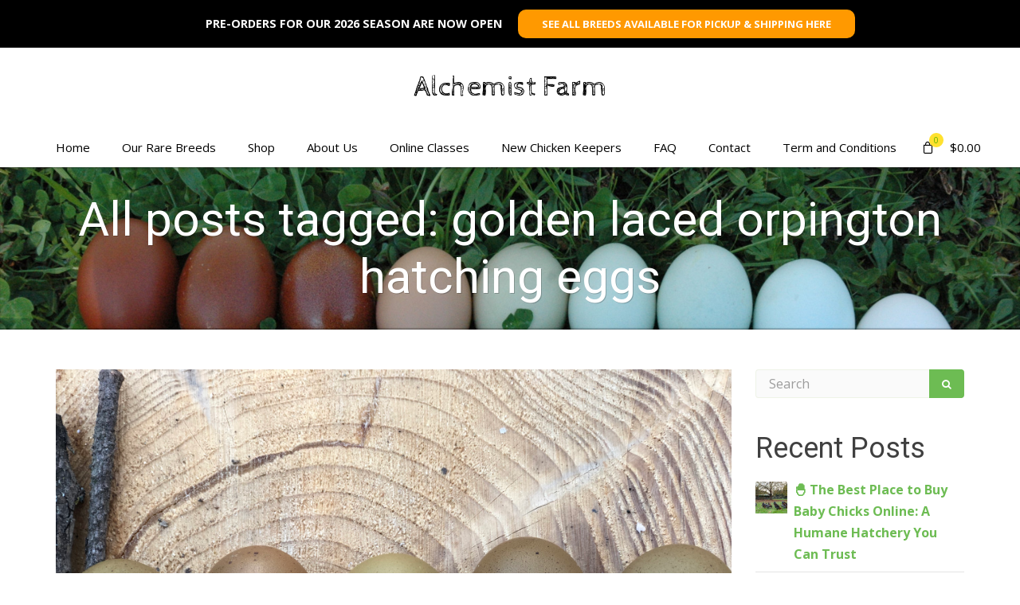

--- FILE ---
content_type: text/html; charset=UTF-8
request_url: https://www.alchemistfarm.com/tag/golden-laced-orpington-hatching-eggs/page/3/
body_size: 31608
content:
<!DOCTYPE html>
<html lang="en-US">
    <head>
        <meta charset="UTF-8" />
        <meta content="width=device-width, initial-scale=1.0" name="viewport">
        <link rel="pingback" href="https://www.alchemistfarm.com/xmlrpc.php" /><meta name='robots' content='index, follow, max-image-preview:large, max-snippet:-1, max-video-preview:-1' />
	<style>img:is([sizes="auto" i], [sizes^="auto," i]) { contain-intrinsic-size: 3000px 1500px }</style>
	
	<!-- This site is optimized with the Yoast SEO plugin v26.7 - https://yoast.com/wordpress/plugins/seo/ -->
	<title>golden laced orpington hatching eggs Archives - Page 3 of 5 - Alchemist Farm</title>
	<link rel="canonical" href="https://www.alchemistfarm.com/tag/golden-laced-orpington-hatching-eggs/page/3/" />
	<link rel="prev" href="https://www.alchemistfarm.com/tag/golden-laced-orpington-hatching-eggs/page/2/" />
	<link rel="next" href="https://www.alchemistfarm.com/tag/golden-laced-orpington-hatching-eggs/page/4/" />
	<meta property="og:locale" content="en_US" />
	<meta property="og:type" content="article" />
	<meta property="og:title" content="golden laced orpington hatching eggs Archives - Page 3 of 5 - Alchemist Farm" />
	<meta property="og:url" content="https://www.alchemistfarm.com/tag/golden-laced-orpington-hatching-eggs/" />
	<meta property="og:site_name" content="Alchemist Farm" />
	<meta name="twitter:card" content="summary_large_image" />
	<script type="application/ld+json" class="yoast-schema-graph">{"@context":"https://schema.org","@graph":[{"@type":"CollectionPage","@id":"https://www.alchemistfarm.com/tag/golden-laced-orpington-hatching-eggs/","url":"https://www.alchemistfarm.com/tag/golden-laced-orpington-hatching-eggs/page/3/","name":"golden laced orpington hatching eggs Archives - Page 3 of 5 - Alchemist Farm","isPartOf":{"@id":"https://www.alchemistfarm.com/#website"},"primaryImageOfPage":{"@id":"https://www.alchemistfarm.com/tag/golden-laced-orpington-hatching-eggs/page/3/#primaryimage"},"image":{"@id":"https://www.alchemistfarm.com/tag/golden-laced-orpington-hatching-eggs/page/3/#primaryimage"},"thumbnailUrl":"https://www.alchemistfarm.com/wp-content/uploads/2019/01/IMG_5263.jpg","breadcrumb":{"@id":"https://www.alchemistfarm.com/tag/golden-laced-orpington-hatching-eggs/page/3/#breadcrumb"},"inLanguage":"en-US"},{"@type":"ImageObject","inLanguage":"en-US","@id":"https://www.alchemistfarm.com/tag/golden-laced-orpington-hatching-eggs/page/3/#primaryimage","url":"https://www.alchemistfarm.com/wp-content/uploads/2019/01/IMG_5263.jpg","contentUrl":"https://www.alchemistfarm.com/wp-content/uploads/2019/01/IMG_5263.jpg","width":4032,"height":3024},{"@type":"BreadcrumbList","@id":"https://www.alchemistfarm.com/tag/golden-laced-orpington-hatching-eggs/page/3/#breadcrumb","itemListElement":[{"@type":"ListItem","position":1,"name":"Home","item":"https://www.alchemistfarm.com/"},{"@type":"ListItem","position":2,"name":"golden laced orpington hatching eggs"}]},{"@type":"WebSite","@id":"https://www.alchemistfarm.com/#website","url":"https://www.alchemistfarm.com/","name":"Alchemist Farm","description":"All things rare and beautiful","potentialAction":[{"@type":"SearchAction","target":{"@type":"EntryPoint","urlTemplate":"https://www.alchemistfarm.com/?s={search_term_string}"},"query-input":{"@type":"PropertyValueSpecification","valueRequired":true,"valueName":"search_term_string"}}],"inLanguage":"en-US"}]}</script>
	<!-- / Yoast SEO plugin. -->


<link rel='dns-prefetch' href='//connect.livechatinc.com' />
<link rel="alternate" type="application/rss+xml" title="Alchemist Farm &raquo; Feed" href="https://www.alchemistfarm.com/feed/" />
<link rel="alternate" type="application/rss+xml" title="Alchemist Farm &raquo; Comments Feed" href="https://www.alchemistfarm.com/comments/feed/" />
<link rel="alternate" type="application/rss+xml" title="Alchemist Farm &raquo; golden laced orpington hatching eggs Tag Feed" href="https://www.alchemistfarm.com/tag/golden-laced-orpington-hatching-eggs/feed/" />
		<style>
			.lazyload,
			.lazyloading {
				max-width: 100%;
			}
		</style>
		<script type="text/javascript">
/* <![CDATA[ */
window._wpemojiSettings = {"baseUrl":"https:\/\/s.w.org\/images\/core\/emoji\/16.0.1\/72x72\/","ext":".png","svgUrl":"https:\/\/s.w.org\/images\/core\/emoji\/16.0.1\/svg\/","svgExt":".svg","source":{"concatemoji":"https:\/\/www.alchemistfarm.com\/wp-includes\/js\/wp-emoji-release.min.js?ver=6.8.3"}};
/*! This file is auto-generated */
!function(s,n){var o,i,e;function c(e){try{var t={supportTests:e,timestamp:(new Date).valueOf()};sessionStorage.setItem(o,JSON.stringify(t))}catch(e){}}function p(e,t,n){e.clearRect(0,0,e.canvas.width,e.canvas.height),e.fillText(t,0,0);var t=new Uint32Array(e.getImageData(0,0,e.canvas.width,e.canvas.height).data),a=(e.clearRect(0,0,e.canvas.width,e.canvas.height),e.fillText(n,0,0),new Uint32Array(e.getImageData(0,0,e.canvas.width,e.canvas.height).data));return t.every(function(e,t){return e===a[t]})}function u(e,t){e.clearRect(0,0,e.canvas.width,e.canvas.height),e.fillText(t,0,0);for(var n=e.getImageData(16,16,1,1),a=0;a<n.data.length;a++)if(0!==n.data[a])return!1;return!0}function f(e,t,n,a){switch(t){case"flag":return n(e,"\ud83c\udff3\ufe0f\u200d\u26a7\ufe0f","\ud83c\udff3\ufe0f\u200b\u26a7\ufe0f")?!1:!n(e,"\ud83c\udde8\ud83c\uddf6","\ud83c\udde8\u200b\ud83c\uddf6")&&!n(e,"\ud83c\udff4\udb40\udc67\udb40\udc62\udb40\udc65\udb40\udc6e\udb40\udc67\udb40\udc7f","\ud83c\udff4\u200b\udb40\udc67\u200b\udb40\udc62\u200b\udb40\udc65\u200b\udb40\udc6e\u200b\udb40\udc67\u200b\udb40\udc7f");case"emoji":return!a(e,"\ud83e\udedf")}return!1}function g(e,t,n,a){var r="undefined"!=typeof WorkerGlobalScope&&self instanceof WorkerGlobalScope?new OffscreenCanvas(300,150):s.createElement("canvas"),o=r.getContext("2d",{willReadFrequently:!0}),i=(o.textBaseline="top",o.font="600 32px Arial",{});return e.forEach(function(e){i[e]=t(o,e,n,a)}),i}function t(e){var t=s.createElement("script");t.src=e,t.defer=!0,s.head.appendChild(t)}"undefined"!=typeof Promise&&(o="wpEmojiSettingsSupports",i=["flag","emoji"],n.supports={everything:!0,everythingExceptFlag:!0},e=new Promise(function(e){s.addEventListener("DOMContentLoaded",e,{once:!0})}),new Promise(function(t){var n=function(){try{var e=JSON.parse(sessionStorage.getItem(o));if("object"==typeof e&&"number"==typeof e.timestamp&&(new Date).valueOf()<e.timestamp+604800&&"object"==typeof e.supportTests)return e.supportTests}catch(e){}return null}();if(!n){if("undefined"!=typeof Worker&&"undefined"!=typeof OffscreenCanvas&&"undefined"!=typeof URL&&URL.createObjectURL&&"undefined"!=typeof Blob)try{var e="postMessage("+g.toString()+"("+[JSON.stringify(i),f.toString(),p.toString(),u.toString()].join(",")+"));",a=new Blob([e],{type:"text/javascript"}),r=new Worker(URL.createObjectURL(a),{name:"wpTestEmojiSupports"});return void(r.onmessage=function(e){c(n=e.data),r.terminate(),t(n)})}catch(e){}c(n=g(i,f,p,u))}t(n)}).then(function(e){for(var t in e)n.supports[t]=e[t],n.supports.everything=n.supports.everything&&n.supports[t],"flag"!==t&&(n.supports.everythingExceptFlag=n.supports.everythingExceptFlag&&n.supports[t]);n.supports.everythingExceptFlag=n.supports.everythingExceptFlag&&!n.supports.flag,n.DOMReady=!1,n.readyCallback=function(){n.DOMReady=!0}}).then(function(){return e}).then(function(){var e;n.supports.everything||(n.readyCallback(),(e=n.source||{}).concatemoji?t(e.concatemoji):e.wpemoji&&e.twemoji&&(t(e.twemoji),t(e.wpemoji)))}))}((window,document),window._wpemojiSettings);
/* ]]> */
</script>
<link rel='stylesheet' id='cnss_font_awesome_css-css' href='https://www.alchemistfarm.com/wp-content/plugins/easy-social-icons/css/font-awesome/css/all.min.css?ver=6.7.2' type='text/css' media='all' />
<link rel='stylesheet' id='cnss_font_awesome_v4_shims-css' href='https://www.alchemistfarm.com/wp-content/plugins/easy-social-icons/css/font-awesome/css/v4-shims.min.css?ver=6.7.2' type='text/css' media='all' />
<link rel='stylesheet' id='cnss_css-css' href='https://www.alchemistfarm.com/wp-content/plugins/easy-social-icons/css/cnss.css?ver=1.0' type='text/css' media='all' />
<link rel='stylesheet' id='cnss_share_css-css' href='https://www.alchemistfarm.com/wp-content/plugins/easy-social-icons/css/share.css?ver=1.0' type='text/css' media='all' />
<link rel='stylesheet' id='font-awesome-css' href='https://www.alchemistfarm.com/wp-content/plugins/terms-and-conditions-popup-for-woocommerce/berocket/assets/css/font-awesome.min.css?ver=6.8.3' type='text/css' media='all' />
<link rel='stylesheet' id='berocket_mm_quantity_style-css' href='https://www.alchemistfarm.com/wp-content/plugins/woocommerce-minmax-quantity/css/shop.css?ver=3.1.1.3' type='text/css' media='all' />
<style id='wp-emoji-styles-inline-css' type='text/css'>

	img.wp-smiley, img.emoji {
		display: inline !important;
		border: none !important;
		box-shadow: none !important;
		height: 1em !important;
		width: 1em !important;
		margin: 0 0.07em !important;
		vertical-align: -0.1em !important;
		background: none !important;
		padding: 0 !important;
	}
</style>
<link rel='stylesheet' id='wp-block-library-css' href='https://www.alchemistfarm.com/wp-includes/css/dist/block-library/style.min.css?ver=6.8.3' type='text/css' media='all' />
<style id='classic-theme-styles-inline-css' type='text/css'>
/*! This file is auto-generated */
.wp-block-button__link{color:#fff;background-color:#32373c;border-radius:9999px;box-shadow:none;text-decoration:none;padding:calc(.667em + 2px) calc(1.333em + 2px);font-size:1.125em}.wp-block-file__button{background:#32373c;color:#fff;text-decoration:none}
</style>
<style id='global-styles-inline-css' type='text/css'>
:root{--wp--preset--aspect-ratio--square: 1;--wp--preset--aspect-ratio--4-3: 4/3;--wp--preset--aspect-ratio--3-4: 3/4;--wp--preset--aspect-ratio--3-2: 3/2;--wp--preset--aspect-ratio--2-3: 2/3;--wp--preset--aspect-ratio--16-9: 16/9;--wp--preset--aspect-ratio--9-16: 9/16;--wp--preset--color--black: #000000;--wp--preset--color--cyan-bluish-gray: #abb8c3;--wp--preset--color--white: #ffffff;--wp--preset--color--pale-pink: #f78da7;--wp--preset--color--vivid-red: #cf2e2e;--wp--preset--color--luminous-vivid-orange: #ff6900;--wp--preset--color--luminous-vivid-amber: #fcb900;--wp--preset--color--light-green-cyan: #7bdcb5;--wp--preset--color--vivid-green-cyan: #00d084;--wp--preset--color--pale-cyan-blue: #8ed1fc;--wp--preset--color--vivid-cyan-blue: #0693e3;--wp--preset--color--vivid-purple: #9b51e0;--wp--preset--gradient--vivid-cyan-blue-to-vivid-purple: linear-gradient(135deg,rgba(6,147,227,1) 0%,rgb(155,81,224) 100%);--wp--preset--gradient--light-green-cyan-to-vivid-green-cyan: linear-gradient(135deg,rgb(122,220,180) 0%,rgb(0,208,130) 100%);--wp--preset--gradient--luminous-vivid-amber-to-luminous-vivid-orange: linear-gradient(135deg,rgba(252,185,0,1) 0%,rgba(255,105,0,1) 100%);--wp--preset--gradient--luminous-vivid-orange-to-vivid-red: linear-gradient(135deg,rgba(255,105,0,1) 0%,rgb(207,46,46) 100%);--wp--preset--gradient--very-light-gray-to-cyan-bluish-gray: linear-gradient(135deg,rgb(238,238,238) 0%,rgb(169,184,195) 100%);--wp--preset--gradient--cool-to-warm-spectrum: linear-gradient(135deg,rgb(74,234,220) 0%,rgb(151,120,209) 20%,rgb(207,42,186) 40%,rgb(238,44,130) 60%,rgb(251,105,98) 80%,rgb(254,248,76) 100%);--wp--preset--gradient--blush-light-purple: linear-gradient(135deg,rgb(255,206,236) 0%,rgb(152,150,240) 100%);--wp--preset--gradient--blush-bordeaux: linear-gradient(135deg,rgb(254,205,165) 0%,rgb(254,45,45) 50%,rgb(107,0,62) 100%);--wp--preset--gradient--luminous-dusk: linear-gradient(135deg,rgb(255,203,112) 0%,rgb(199,81,192) 50%,rgb(65,88,208) 100%);--wp--preset--gradient--pale-ocean: linear-gradient(135deg,rgb(255,245,203) 0%,rgb(182,227,212) 50%,rgb(51,167,181) 100%);--wp--preset--gradient--electric-grass: linear-gradient(135deg,rgb(202,248,128) 0%,rgb(113,206,126) 100%);--wp--preset--gradient--midnight: linear-gradient(135deg,rgb(2,3,129) 0%,rgb(40,116,252) 100%);--wp--preset--font-size--small: 13px;--wp--preset--font-size--medium: 20px;--wp--preset--font-size--large: 36px;--wp--preset--font-size--x-large: 42px;--wp--preset--spacing--20: 0.44rem;--wp--preset--spacing--30: 0.67rem;--wp--preset--spacing--40: 1rem;--wp--preset--spacing--50: 1.5rem;--wp--preset--spacing--60: 2.25rem;--wp--preset--spacing--70: 3.38rem;--wp--preset--spacing--80: 5.06rem;--wp--preset--shadow--natural: 6px 6px 9px rgba(0, 0, 0, 0.2);--wp--preset--shadow--deep: 12px 12px 50px rgba(0, 0, 0, 0.4);--wp--preset--shadow--sharp: 6px 6px 0px rgba(0, 0, 0, 0.2);--wp--preset--shadow--outlined: 6px 6px 0px -3px rgba(255, 255, 255, 1), 6px 6px rgba(0, 0, 0, 1);--wp--preset--shadow--crisp: 6px 6px 0px rgba(0, 0, 0, 1);}:where(.is-layout-flex){gap: 0.5em;}:where(.is-layout-grid){gap: 0.5em;}body .is-layout-flex{display: flex;}.is-layout-flex{flex-wrap: wrap;align-items: center;}.is-layout-flex > :is(*, div){margin: 0;}body .is-layout-grid{display: grid;}.is-layout-grid > :is(*, div){margin: 0;}:where(.wp-block-columns.is-layout-flex){gap: 2em;}:where(.wp-block-columns.is-layout-grid){gap: 2em;}:where(.wp-block-post-template.is-layout-flex){gap: 1.25em;}:where(.wp-block-post-template.is-layout-grid){gap: 1.25em;}.has-black-color{color: var(--wp--preset--color--black) !important;}.has-cyan-bluish-gray-color{color: var(--wp--preset--color--cyan-bluish-gray) !important;}.has-white-color{color: var(--wp--preset--color--white) !important;}.has-pale-pink-color{color: var(--wp--preset--color--pale-pink) !important;}.has-vivid-red-color{color: var(--wp--preset--color--vivid-red) !important;}.has-luminous-vivid-orange-color{color: var(--wp--preset--color--luminous-vivid-orange) !important;}.has-luminous-vivid-amber-color{color: var(--wp--preset--color--luminous-vivid-amber) !important;}.has-light-green-cyan-color{color: var(--wp--preset--color--light-green-cyan) !important;}.has-vivid-green-cyan-color{color: var(--wp--preset--color--vivid-green-cyan) !important;}.has-pale-cyan-blue-color{color: var(--wp--preset--color--pale-cyan-blue) !important;}.has-vivid-cyan-blue-color{color: var(--wp--preset--color--vivid-cyan-blue) !important;}.has-vivid-purple-color{color: var(--wp--preset--color--vivid-purple) !important;}.has-black-background-color{background-color: var(--wp--preset--color--black) !important;}.has-cyan-bluish-gray-background-color{background-color: var(--wp--preset--color--cyan-bluish-gray) !important;}.has-white-background-color{background-color: var(--wp--preset--color--white) !important;}.has-pale-pink-background-color{background-color: var(--wp--preset--color--pale-pink) !important;}.has-vivid-red-background-color{background-color: var(--wp--preset--color--vivid-red) !important;}.has-luminous-vivid-orange-background-color{background-color: var(--wp--preset--color--luminous-vivid-orange) !important;}.has-luminous-vivid-amber-background-color{background-color: var(--wp--preset--color--luminous-vivid-amber) !important;}.has-light-green-cyan-background-color{background-color: var(--wp--preset--color--light-green-cyan) !important;}.has-vivid-green-cyan-background-color{background-color: var(--wp--preset--color--vivid-green-cyan) !important;}.has-pale-cyan-blue-background-color{background-color: var(--wp--preset--color--pale-cyan-blue) !important;}.has-vivid-cyan-blue-background-color{background-color: var(--wp--preset--color--vivid-cyan-blue) !important;}.has-vivid-purple-background-color{background-color: var(--wp--preset--color--vivid-purple) !important;}.has-black-border-color{border-color: var(--wp--preset--color--black) !important;}.has-cyan-bluish-gray-border-color{border-color: var(--wp--preset--color--cyan-bluish-gray) !important;}.has-white-border-color{border-color: var(--wp--preset--color--white) !important;}.has-pale-pink-border-color{border-color: var(--wp--preset--color--pale-pink) !important;}.has-vivid-red-border-color{border-color: var(--wp--preset--color--vivid-red) !important;}.has-luminous-vivid-orange-border-color{border-color: var(--wp--preset--color--luminous-vivid-orange) !important;}.has-luminous-vivid-amber-border-color{border-color: var(--wp--preset--color--luminous-vivid-amber) !important;}.has-light-green-cyan-border-color{border-color: var(--wp--preset--color--light-green-cyan) !important;}.has-vivid-green-cyan-border-color{border-color: var(--wp--preset--color--vivid-green-cyan) !important;}.has-pale-cyan-blue-border-color{border-color: var(--wp--preset--color--pale-cyan-blue) !important;}.has-vivid-cyan-blue-border-color{border-color: var(--wp--preset--color--vivid-cyan-blue) !important;}.has-vivid-purple-border-color{border-color: var(--wp--preset--color--vivid-purple) !important;}.has-vivid-cyan-blue-to-vivid-purple-gradient-background{background: var(--wp--preset--gradient--vivid-cyan-blue-to-vivid-purple) !important;}.has-light-green-cyan-to-vivid-green-cyan-gradient-background{background: var(--wp--preset--gradient--light-green-cyan-to-vivid-green-cyan) !important;}.has-luminous-vivid-amber-to-luminous-vivid-orange-gradient-background{background: var(--wp--preset--gradient--luminous-vivid-amber-to-luminous-vivid-orange) !important;}.has-luminous-vivid-orange-to-vivid-red-gradient-background{background: var(--wp--preset--gradient--luminous-vivid-orange-to-vivid-red) !important;}.has-very-light-gray-to-cyan-bluish-gray-gradient-background{background: var(--wp--preset--gradient--very-light-gray-to-cyan-bluish-gray) !important;}.has-cool-to-warm-spectrum-gradient-background{background: var(--wp--preset--gradient--cool-to-warm-spectrum) !important;}.has-blush-light-purple-gradient-background{background: var(--wp--preset--gradient--blush-light-purple) !important;}.has-blush-bordeaux-gradient-background{background: var(--wp--preset--gradient--blush-bordeaux) !important;}.has-luminous-dusk-gradient-background{background: var(--wp--preset--gradient--luminous-dusk) !important;}.has-pale-ocean-gradient-background{background: var(--wp--preset--gradient--pale-ocean) !important;}.has-electric-grass-gradient-background{background: var(--wp--preset--gradient--electric-grass) !important;}.has-midnight-gradient-background{background: var(--wp--preset--gradient--midnight) !important;}.has-small-font-size{font-size: var(--wp--preset--font-size--small) !important;}.has-medium-font-size{font-size: var(--wp--preset--font-size--medium) !important;}.has-large-font-size{font-size: var(--wp--preset--font-size--large) !important;}.has-x-large-font-size{font-size: var(--wp--preset--font-size--x-large) !important;}
:where(.wp-block-post-template.is-layout-flex){gap: 1.25em;}:where(.wp-block-post-template.is-layout-grid){gap: 1.25em;}
:where(.wp-block-columns.is-layout-flex){gap: 2em;}:where(.wp-block-columns.is-layout-grid){gap: 2em;}
:root :where(.wp-block-pullquote){font-size: 1.5em;line-height: 1.6;}
</style>
<link rel='stylesheet' id='jquery-ui-timepicker-css' href='https://www.alchemistfarm.com/wp-content/plugins/contact-form-7-datepicker/js/jquery-ui-timepicker/jquery-ui-timepicker-addon.min.css?ver=6.8.3' type='text/css' media='all' />
<link rel='stylesheet' id='rs-plugin-settings-css' href='https://www.alchemistfarm.com/wp-content/plugins/revslider/public/assets/css/settings.css?ver=5.4.8.2' type='text/css' media='all' />
<style id='rs-plugin-settings-inline-css' type='text/css'>
#rs-demo-id {}
</style>
<style id='woocommerce-inline-inline-css' type='text/css'>
.woocommerce form .form-row .required { visibility: visible; }
</style>
<link rel='stylesheet' id='brands-styles-css' href='https://www.alchemistfarm.com/wp-content/plugins/woocommerce/assets/css/brands.css?ver=9.9.5' type='text/css' media='all' />
<link rel='stylesheet' id='lambda-child-style-css' href='https://www.alchemistfarm.com/wp-content/themes/lambda-child/style.css?ver=1750414863' type='text/css' media='all' />
<link rel='stylesheet' id='lambda-bootstrap-css' href='https://www.alchemistfarm.com/wp-content/themes/lambda/assets/css/bootstrap.min.css?ver=6.8.3' type='text/css' media='all' />
<link rel='stylesheet' id='mediaelement-css' href='https://www.alchemistfarm.com/wp-includes/js/mediaelement/mediaelementplayer-legacy.min.css?ver=4.2.17' type='text/css' media='all' />
<link rel='stylesheet' id='wp-mediaelement-css' href='https://www.alchemistfarm.com/wp-includes/js/mediaelement/wp-mediaelement.min.css?ver=6.8.3' type='text/css' media='all' />
<link rel='stylesheet' id='lambda-theme-css' href='https://www.alchemistfarm.com/wp-content/themes/lambda/assets/css/theme.min.css?ver=6.8.3' type='text/css' media='all' />
<link rel='stylesheet' id='lambda-vc-frontend-css' href='https://www.alchemistfarm.com/wp-content/themes/lambda/inc/assets/stylesheets/visual-composer/vc-frontend.css?ver=6.8.3' type='text/css' media='all' />
<link rel='stylesheet' id='lambda-theme-stack-css' href='https://www.alchemistfarm.com/wp-content/uploads/lambda/stack-60.css?ver=6.8.3' type='text/css' media='all' />
<link rel='stylesheet' id='frontend-recaptcha-block-css' href='https://www.alchemistfarm.com/wp-content/plugins/recaptcha-for-woocommerce/i13-recaptcha-checkout-block/build/recaptcha-block-frontend.css?ver=1.0.6' type='text/css' media='all' />
<script type="text/javascript" src="https://www.alchemistfarm.com/wp-includes/js/jquery/jquery.min.js?ver=3.7.1" id="jquery-core-js"></script>
<script type="text/javascript" src="https://www.alchemistfarm.com/wp-includes/js/jquery/jquery-migrate.min.js?ver=3.4.1" id="jquery-migrate-js"></script>
<script type="text/javascript" src="https://www.alchemistfarm.com/wp-content/plugins/easy-social-icons/js/cnss.js?ver=1.0" id="cnss_js-js"></script>
<script type="text/javascript" src="https://www.alchemistfarm.com/wp-content/plugins/easy-social-icons/js/share.js?ver=1.0" id="cnss_share_js-js"></script>
<script type="text/javascript" src="https://www.alchemistfarm.com/wp-includes/js/dist/hooks.min.js?ver=4d63a3d491d11ffd8ac6" id="wp-hooks-js"></script>
<script type="text/javascript" src="https://www.alchemistfarm.com/wp-content/plugins/revslider/public/assets/js/jquery.themepunch.tools.min.js?ver=5.4.8.2" id="tp-tools-js"></script>
<script type="text/javascript" src="https://www.alchemistfarm.com/wp-content/plugins/revslider/public/assets/js/jquery.themepunch.revolution.min.js?ver=5.4.8.2" id="revmin-js"></script>
<script type="text/javascript" src="https://www.alchemistfarm.com/wp-content/plugins/woocommerce-minmax-quantity/js/frontend.js?ver=6.8.3" id="berocket-front-cart-js-js"></script>
<script type="text/javascript" src="https://www.alchemistfarm.com/wp-content/plugins/woocommerce/assets/js/jquery-blockui/jquery.blockUI.min.js?ver=2.7.0-wc.9.9.5" id="jquery-blockui-js" data-wp-strategy="defer"></script>
<script type="text/javascript" id="wc-add-to-cart-js-extra">
/* <![CDATA[ */
var wc_add_to_cart_params = {"ajax_url":"\/wp-admin\/admin-ajax.php","wc_ajax_url":"\/?wc-ajax=%%endpoint%%","i18n_view_cart":"View cart","cart_url":"https:\/\/www.alchemistfarm.com\/cart\/","is_cart":"","cart_redirect_after_add":"no"};
/* ]]> */
</script>
<script type="text/javascript" src="https://www.alchemistfarm.com/wp-content/plugins/woocommerce/assets/js/frontend/add-to-cart.min.js?ver=9.9.5" id="wc-add-to-cart-js" data-wp-strategy="defer"></script>
<script type="text/javascript" src="https://www.alchemistfarm.com/wp-content/plugins/woocommerce/assets/js/js-cookie/js.cookie.min.js?ver=2.1.4-wc.9.9.5" id="js-cookie-js" defer="defer" data-wp-strategy="defer"></script>
<script type="text/javascript" id="woocommerce-js-extra">
/* <![CDATA[ */
var woocommerce_params = {"ajax_url":"\/wp-admin\/admin-ajax.php","wc_ajax_url":"\/?wc-ajax=%%endpoint%%","i18n_password_show":"Show password","i18n_password_hide":"Hide password"};
/* ]]> */
</script>
<script type="text/javascript" src="https://www.alchemistfarm.com/wp-content/plugins/woocommerce/assets/js/frontend/woocommerce.min.js?ver=9.9.5" id="woocommerce-js" defer="defer" data-wp-strategy="defer"></script>
<script type="text/javascript" src="https://www.alchemistfarm.com/wp-content/plugins/js_composer/assets/js/vendors/woocommerce-add-to-cart.js?ver=6.7.0" id="vc_woocommerce-add-to-cart-js-js"></script>
<script type="text/javascript" id="text-connect-js-extra">
/* <![CDATA[ */
var textConnect = {"addons":["woocommerce"],"ajax_url":"https:\/\/www.alchemistfarm.com\/wp-admin\/admin-ajax.php","visitor":null};
/* ]]> */
</script>
<script type="text/javascript" src="https://www.alchemistfarm.com/wp-content/plugins/wp-live-chat-software-for-wordpress//includes/js/textConnect.js?ver=5.0.5" id="text-connect-js"></script>
<script type="text/javascript" id="WCPAY_ASSETS-js-extra">
/* <![CDATA[ */
var wcpayAssets = {"url":"https:\/\/www.alchemistfarm.com\/wp-content\/plugins\/woocommerce-payments\/dist\/"};
/* ]]> */
</script>
<script type="text/javascript" id="wpm-js-extra">
/* <![CDATA[ */
var wpm = {"ajax_url":"https:\/\/www.alchemistfarm.com\/wp-admin\/admin-ajax.php","root":"https:\/\/www.alchemistfarm.com\/wp-json\/","nonce_wp_rest":"0f08401c04","nonce_ajax":"feae16d609"};
/* ]]> */
</script>
<script type="text/javascript" src="https://www.alchemistfarm.com/wp-content/plugins/woocommerce-google-adwords-conversion-tracking-tag/js/public/free/wpm-public.p1.min.js?ver=1.54.1" id="wpm-js"></script>
<link rel="https://api.w.org/" href="https://www.alchemistfarm.com/wp-json/" /><link rel="alternate" title="JSON" type="application/json" href="https://www.alchemistfarm.com/wp-json/wp/v2/tags/211" /><link rel="EditURI" type="application/rsd+xml" title="RSD" href="https://www.alchemistfarm.com/xmlrpc.php?rsd" />
<style type="text/css">
		ul.cnss-social-icon li.cn-fa-icon a{background-color:#e9e9e9!important;}
		ul.cnss-social-icon li.cn-fa-icon a:hover{background-color:#e9e9e9!important;color:#424242!important;}
		</style>
		<!-- GA Google Analytics @ https://m0n.co/ga -->
		<script async src="https://www.googletagmanager.com/gtag/js?id=UA-131793829-1"></script>
		<script>
			window.dataLayer = window.dataLayer || [];
			function gtag(){dataLayer.push(arguments);}
			gtag('js', new Date());
			gtag('config', 'UA-131793829-1');
		</script>

	<!-- Global site tag (gtag.js) - Google Ads: 687356455 -->
<script async src="https://www.googletagmanager.com/gtag/js?id=AW-687356455"></script>
<script>
  window.dataLayer = window.dataLayer || [];
  function gtag(){dataLayer.push(arguments);}
  gtag('js', new Date());
  gtag('config', 'AW-687356455');
</script>

<!-- Facebook Pixel Code -->
<script>
  !function(f,b,e,v,n,t,s)
  {if(f.fbq)return;n=f.fbq=function(){n.callMethod?
  n.callMethod.apply(n,arguments):n.queue.push(arguments)};
  if(!f._fbq)f._fbq=n;n.push=n;n.loaded=!0;n.version='2.0';
  n.queue=[];t=b.createElement(e);t.async=!0;
  t.src=v;s=b.getElementsByTagName(e)[0];
  s.parentNode.insertBefore(t,s)}(window, document,'script',
  'https://connect.facebook.net/en_US/fbevents.js');
  fbq('init', '458221774884907');
  fbq('track', 'PageView');
</script>
<noscript><img height="1" width="1" style="display:none"
  src="https://www.facebook.com/tr?id=458221774884907&ev=PageView&noscript=1"
/></noscript>
<!-- End Facebook Pixel Code -->

<meta name="ahrefs-site-verification" content="881b11a0a9db4e5608f1a7aaa3a3c26b877f07f7697df3b2dee7cc942ee286ec">
<script>  var el_i13_login_captcha=null; var el_i13_register_captcha=null; </script><style></style><style></style>		<script>
			document.documentElement.className = document.documentElement.className.replace('no-js', 'js');
		</script>
				<style>
			.no-js img.lazyload {
				display: none;
			}

			figure.wp-block-image img.lazyloading {
				min-width: 150px;
			}

			.lazyload,
			.lazyloading {
				--smush-placeholder-width: 100px;
				--smush-placeholder-aspect-ratio: 1/1;
				width: var(--smush-image-width, var(--smush-placeholder-width)) !important;
				aspect-ratio: var(--smush-image-aspect-ratio, var(--smush-placeholder-aspect-ratio)) !important;
			}

						.lazyload, .lazyloading {
				opacity: 0;
			}

			.lazyloaded {
				opacity: 1;
				transition: opacity 400ms;
				transition-delay: 0ms;
			}

					</style>
			<noscript><style>.woocommerce-product-gallery{ opacity: 1 !important; }</style></noscript>
	
<!-- START Pixel Manager for WooCommerce -->

		<script>

			window.wpmDataLayer = window.wpmDataLayer || {};
			window.wpmDataLayer = Object.assign(window.wpmDataLayer, {"cart":{},"cart_item_keys":{},"version":{"number":"1.54.1","pro":false,"eligible_for_updates":false,"distro":"fms","beta":false,"show":true},"pixels":{"google":{"linker":{"settings":null},"user_id":false,"ads":{"conversion_ids":{"AW-687356455":"vN0fCOWGkLoBEKf04McC"},"dynamic_remarketing":{"status":true,"id_type":"post_id","send_events_with_parent_ids":true},"google_business_vertical":"retail","phone_conversion_number":"","phone_conversion_label":""},"tag_id":"AW-687356455","tag_id_suppressed":[],"tag_gateway":{"measurement_path":""},"tcf_support":false,"consent_mode":{"is_active":false,"wait_for_update":500,"ads_data_redaction":false,"url_passthrough":true}}},"shop":{"list_name":"Blog Post | Moss Eggers","list_id":"blog_post_moss-eggers","page_type":"blog_post","currency":"USD","selectors":{"addToCart":[],"beginCheckout":[]},"order_duplication_prevention":true,"view_item_list_trigger":{"test_mode":false,"background_color":"green","opacity":0.5,"repeat":true,"timeout":1000,"threshold":0.8},"variations_output":true,"session_active":false},"page":{"id":2528,"title":"Moss Eggers","type":"post","categories":[{"term_id":83,"name":"Farm News","slug":"farm-news","term_group":0,"term_taxonomy_id":83,"taxonomy":"category","description":"","parent":0,"count":52,"filter":"raw","cat_ID":83,"category_count":52,"category_description":"","cat_name":"Farm News","category_nicename":"farm-news","category_parent":0},{"term_id":45,"name":"photo of the week","slug":"photo-of-the-week","term_group":0,"term_taxonomy_id":45,"taxonomy":"category","description":"","parent":0,"count":15,"filter":"raw","cat_ID":45,"category_count":15,"category_description":"","cat_name":"photo of the week","category_nicename":"photo-of-the-week","category_parent":0}],"parent":{"id":0,"title":"Moss Eggers","type":"post","categories":[{"term_id":83,"name":"Farm News","slug":"farm-news","term_group":0,"term_taxonomy_id":83,"taxonomy":"category","description":"","parent":0,"count":52,"filter":"raw","cat_ID":83,"category_count":52,"category_description":"","cat_name":"Farm News","category_nicename":"farm-news","category_parent":0},{"term_id":45,"name":"photo of the week","slug":"photo-of-the-week","term_group":0,"term_taxonomy_id":45,"taxonomy":"category","description":"","parent":0,"count":15,"filter":"raw","cat_ID":45,"category_count":15,"category_description":"","cat_name":"photo of the week","category_nicename":"photo-of-the-week","category_parent":0}]}},"general":{"user_logged_in":false,"scroll_tracking_thresholds":[],"page_id":2528,"exclude_domains":[],"server_2_server":{"active":false,"user_agent_exclude_patterns":[],"ip_exclude_list":[],"pageview_event_s2s":{"is_active":false,"pixels":[]}},"consent_management":{"explicit_consent":false},"lazy_load_pmw":false,"chunk_base_path":"https://www.alchemistfarm.com/wp-content/plugins/woocommerce-google-adwords-conversion-tracking-tag/js/public/free/","modules":{"load_deprecated_functions":true}}});

		</script>

		
<!-- END Pixel Manager for WooCommerce -->
<style type="text/css">.recentcomments a{display:inline !important;padding:0 !important;margin:0 !important;}</style><meta name="generator" content="Powered by WPBakery Page Builder - drag and drop page builder for WordPress."/>
<meta name="redi-version" content="1.2.7" /><meta name="generator" content="Powered by Slider Revolution 5.4.8.2 - responsive, Mobile-Friendly Slider Plugin for WordPress with comfortable drag and drop interface." />
<link rel="icon" href="https://www.alchemistfarm.com/wp-content/uploads/2019/03/logo-small-75x75.png" sizes="32x32" />
<link rel="icon" href="https://www.alchemistfarm.com/wp-content/uploads/2019/03/logo-small.png" sizes="192x192" />
<link rel="apple-touch-icon" href="https://www.alchemistfarm.com/wp-content/uploads/2019/03/logo-small.png" />
<meta name="msapplication-TileImage" content="https://www.alchemistfarm.com/wp-content/uploads/2019/03/logo-small.png" />
<script type="text/javascript">function setREVStartSize(e){									
						try{ e.c=jQuery(e.c);var i=jQuery(window).width(),t=9999,r=0,n=0,l=0,f=0,s=0,h=0;
							if(e.responsiveLevels&&(jQuery.each(e.responsiveLevels,function(e,f){f>i&&(t=r=f,l=e),i>f&&f>r&&(r=f,n=e)}),t>r&&(l=n)),f=e.gridheight[l]||e.gridheight[0]||e.gridheight,s=e.gridwidth[l]||e.gridwidth[0]||e.gridwidth,h=i/s,h=h>1?1:h,f=Math.round(h*f),"fullscreen"==e.sliderLayout){var u=(e.c.width(),jQuery(window).height());if(void 0!=e.fullScreenOffsetContainer){var c=e.fullScreenOffsetContainer.split(",");if (c) jQuery.each(c,function(e,i){u=jQuery(i).length>0?u-jQuery(i).outerHeight(!0):u}),e.fullScreenOffset.split("%").length>1&&void 0!=e.fullScreenOffset&&e.fullScreenOffset.length>0?u-=jQuery(window).height()*parseInt(e.fullScreenOffset,0)/100:void 0!=e.fullScreenOffset&&e.fullScreenOffset.length>0&&(u-=parseInt(e.fullScreenOffset,0))}f=u}else void 0!=e.minHeight&&f<e.minHeight&&(f=e.minHeight);e.c.closest(".rev_slider_wrapper").css({height:f})					
						}catch(d){console.log("Failure at Presize of Slider:"+d)}						
					};</script>
<link href="//fonts.googleapis.com/css?family=Open+Sans:300,400,700%7CRoboto%7CCabin+Sketch:400&amp;subset=latin,latin" rel="stylesheet" type="text/css">		<style type="text/css" id="wp-custom-css">
			@media (max-width: 767px) {
body.product-template-default.single.single-product .woocommerce-message .woo-custom-message .button.wc-forward {margin-left: unset;}
	body.product-template-default.single.single-product .woocommerce-message .woo-custom-message, .woo-looks-chick-msg {flex-direction: column;align-items: flex-start;}
}
.woocommerce-cart .quantity input[type="number"]{min-width: 55px;}

.pad-left {
    padding-left: 16px;
}

.fd-modal__body strong,.ff-63b7201429952085c6b117e8__title strong,.ff-63b7201429952085c6b117e8__subtitle {color: #404040 !important;}
.fd-modal .ff-63b7201429952085c6b117e8__image{width: 120px !important;height: 120px;top: 25px !important;}
[data-ff-el="root"].ff-63b7201429952085c6b117e8 .ff-63b7201429952085c6b117e8__control {color: #3c3c3c;border: 1px solid #797979 !important;}

.product_weeks_calendar {
	display: grid;
	grid-template-columns: 50% 50%;
	list-style-type: none;
	padding-left: 0;
}

.product_weeks_calendar__week {
	background-color: rgb(229, 249, 229);
}

.quantity_insufficient {
	background: lightgray;
}

.pickup_week_input, 
.pickup_week_input_label 
{ 
	cursor: pointer; 
}

.product-weekly-quantity .wc_quantity_input {
    width: 100% !important;
    max-width: 150px !important;
}

.product-weekly-quantity button[name="add-to-cart"] {
	margin-left: 0; 
	margin-top: 10px;
}

.product_calendar_title {
	font-weight: normal !important;
	font-size: 24px !important;
	margin-top: 20px !important;
	margin-bottom: 5px !important;
}


.suggested_date_message {
    background: #fff7ba;
    padding: 9px;
    border: 1px solid orange;
		margin-bottom: 10px;
}

@media (max-width: 1405px){
	ul.woocommerce-mini-cart.dropdown-menu.cart_list.product_list_widget {
		left: 0;
	}
}

/* Add margin top to h1 on mobile */
@media(max-width: 768px){
	.navbar-brand{
		margin-top: 30px !important;
	}
}

/* Make header with chicks preorder text 100% on shop page  */
@media (min-width: 992px) {
	.post-type-archive-product .col-md-6 {
			width: 100%;
	}
}
/* Hide error message for date select (showing because of bug) on shop page  */
.post-type-archive-product  .woocommerce-error {
	display: none;
}

/* header cart - fix overflow y  */
ul.woocommerce-mini-cart.dropdown-menu.cart_list.product_list_widget {
    max-height: 55vh;
    overflow-y: auto;
}

.weekly_product__pickup_time {
    column-count: 2;
}

button#btn_suggested_date__first_valid {
    margin-top: 5px;
    margin-bottom: 14px;
}
button#btn_suggested_date__calendar {
    margin-top: 16px;
}
input.pickup_date {
    display: none;
}

/* Checkout - "How did you hear about us?" */
#order_how_did_you_hear_about_us_field {
	font-weight: bold; 
	margin-top: 30px; 
}

.af_checkout__how_did_you_hear_about_us__option {
	margin-bottom: 0 !important; 
}

.af_checkout__how_did_you_hear_about_us__option label {
	margin-bottom: 0 !important; 
	font-weight: normal;
	margin-top: 6px !important; 
}

/* Home Popup - Fix overflow of input field */
#wpcf7-f10958-o1 input {
  max-width: 100%;
}

/* Home Popup - Styling */
#home_popup_email {
    padding: 10px 46px;
    background: #00538D;
		border-radius: 5px; 
}

div#home_popup_email p, #home_popup_email h2 {
    color: white;
}

#wpcf7-f10958-o1 input[type=email] {
    max-width: 100%;
    background: white;
	padding: 8px; 
	margin-top: 24px;
}

/* Home Popup - Move image up for overlap effect */
div#home_popup_email__inner_wrap img.wp-image-6616 {
    position: relative;
    top: -20px;
	border-radius: 5px; 
}

div#popmake-10960 {
	border-radius: 5px; 
}


#popmake-10960 input[type=submit] {
	width: 100%; 
	padding: 7px; 
	background: #0086E6; 
	font-weight: bold; 
	margin-top: 8px; 
}

#popmake-10960 h2 {
	font-size: 22px; 
	text-align: center; 
	margin-top: 8px; 
}

#popmake-10960 p, 
#popmake-10960 div 
{
    text-align: center;
    font-size: 14px;
    line-height: 1.5;
	color: white; 
}

#popmake-10960 button.pum-close.popmake-close {
    border-radius: 5px ;
}

#popmake-10960 .wpcf7-response-output {
    color: white;
}

#popmake-10960 input.wpcf7-form-control.has-spinner.wpcf7-submit {
    margin-bottom: 20px;
}

/* Home - Video homepage */
iframe[title="The faces behind Alchemist Farm"] {
	max-width: 100% ;  
}

/* Home - Popup form Flodesk */

/* Popup form */
form.ff-63b7201429952085c6b117e8__form.fd-focus-visible-applied {
    background: #00538D;
    margin: 20px !important;
    max-width: calc(100% - 40px) !important;
	border-radius: 5px !important; 
	padding-left: 45px !important; 
	padding-right: 45px !important; 
}


/* Popup form container (z index to overlap navbar) */
.ff-63b7201429952085c6b117e8__modal.fd-modal.fd-is-open {
    z-index: 1100 !important;
}

.ff-63b7201429952085c6b117e8__modal.fd-modal.fd-is-open {
    z-index: 9999999999 !important;
}

/* Popup modal wrapper */
.ff-63b7201429952085c6b117e8__modal-content.fd-modal__content {
    border-radius: 5px !important;
}

/* Popup title text */
.ff-63b7201429952085c6b117e8__title strong {
    font-size: 22px;
    text-align: center;
    margin-top: 8px;
    text-transform: initial;
    color: white;
	font-family: Roboto, sans-serif;;
}

/* Popup title text */
.ff-63b7201429952085c6b117e8__title {
    padding-top: 120px;
}

/* Popup form subtitle */
.ff-63b7201429952085c6b117e8__subtitle {
    color: white;
	letter-spacing: initial; 
	font-weight: 400; 
}

/* Popup input */
.ff-63b7201429952085c6b117e8__field.fd-form-group input {
	background: white !important; 
	font-family: Open Sans, sans-serif !important; 
	border: none !important;
}

/* Popup input wrap */
.ff-63b7201429952085c6b117e8__field.fd-form-group {
    margin-top: 50px !important;
}

/* Popup button */
button.ff-63b7201429952085c6b117e8__button.fd-btn {
    font-family: 'Open Sans', sans-serif !important;
    text-transform: initial !important;
	background: #0086E6 !important;
	font-weight: bold !important;
	font-size: 16px !important;
	letter-spacing: initial !important; 
	    width: 100% !important;
	    padding: 8px 10px !important;
}

/* Popup button wrap */
.ff-63b7201429952085c6b117e8__footer {
    margin-top: 30px !important;
}

/* Popup header image */
.ff-63b7201429952085c6b117e8__image {
	    width: 140px !important;
    margin: auto;
    height: 140px;
    position: absolute;
    left: calc(50% - 70px);
	top: -9px; 
	border-radius: 5px; 
}

/* Popup close button */
button.ff-63b7201429952085c6b117e8__modal-close.fd-modal__close {
    background: rgba( 0, 183, 205, 1.00 ) !important;
}

/* Popup thank you text */
.ff-63b7201429952085c6b117e8__success.fd-form-success {
    color: white !important;
}

/* ======== */
/* Contact - Flodesk contact form  */

/* Contact form container */

.ff-63b7c1c461b8cd734be0cd23__container {
    margin: 0 !important;
    display: block;
    width: 100% !important;
    max-width: 100% !important;
}

/* Contact form input element */
.ff-63b7c1c461b8cd734be0cd23__field.fd-form-group input {
    border-radius: 3px !important;
	background: rgba(0, 0, 0, .02) !important; 
	height: 38px !important;
	border-color: #ABB0B2 !important;
}

/* Contact form - Input placeholder text */
[data-ff-el="root"].ff-63b7c1c461b8cd734be0cd23 .ff-63b7c1c461b8cd734be0cd23__label {
    padding: 8px 20px !important;
    font-size: 16px !important;
}

/* Contact form - Submit button */
button.ff-63b7c1c461b8cd734be0cd23__button.fd-btn {
    border-radius: 4px !important;
	padding: 7px 20px !important;
	    width: fit-content !important;
}

[data-ff-el="footer"]{
    text-align: initial !important; 
}

/* Contact form - Form element */
.ff-63b7c1c461b8cd734be0cd23__wrapper form
{
    padding: 10px !important;
}

/* Contact form - Title text "Want to be kept in the loop" */
.ff-63b7c1c461b8cd734be0cd23__title {
    margin-bottom: 14px !important;
}

/* Contact form - Subtitle text */
.ff-63b7c1c461b8cd734be0cd23__subtitle {
    margin-bottom: 35px !important;
}

/* Add spacing under "Add to cart" button */
button.single_add_to_cart_button.button.alt {
    margin-bottom: 10px;
}		</style>
		<style type="text/css" media="screen">.sidebar-header{ font-size: 36px; }
.mini-cart-count {
    background-color: #ffe12f;
    color: #60b300;
}
h2 {
    font-size: 30px;
    font-weight: 600 !important;
}
.aligncenter {
    margin: 15px auto;
}
@media (max-width: 768px){
.navbar-brand {
    line-height: 32px;
}
.menu .navbar-brand{
white-space: inherit;
font-size: 30px;
}
}
.shadow{
text-shadow: 1px 1px 3px rgba(0, 0, 0, 0.3);
}
@media (max-width: 991px){
.menu .navbar-nav>li>a {
    padding-top: 2px!important;
    padding-bottom: 2px!important;
}
} .pace-logo .pace, .pace-logo-3d .pace {
            background-image: url("https://www.alchemistfarm.com/wp-content/uploads/2019/03/Screen-Shot-2019-03-12-at-9.58.02-AM.png");
        }</style><noscript><style> .wpb_animate_when_almost_visible { opacity: 1; }</style></noscript>    </head>
    <body class="archive paged tag tag-golden-laced-orpington-hatching-eggs tag-211 paged-3 tag-paged-3 wp-theme-lambda wp-child-theme-lambda-child theme-lambda woocommerce-no-js metaslider-plugin wpb-js-composer js-comp-ver-6.7.0 vc_responsive">
        <div class="pace-overlay"></div>
        <div class="top-bar ">
    <div class="container-fullwidth">
        <div class="top top-left">
            <div id="block-3" class="sidebar-widget text-left small-screen-center widget_block widget_text">
<p>Pre-Orders for Our 2026 Season Are Now Open</p>
</div>        </div>
        <div class="top top-right">
            <div id="block-4" class="sidebar-widget text-right small-screen-center widget_block">
<div class="wp-block-buttons is-layout-flex wp-block-buttons-is-layout-flex">
<div class="wp-block-button"><a class="wp-block-button__link wp-element-button" href="/chick-calendar">See All Breeds Available For Pickup &amp; Shipping Here</a></div>
</div>
</div>        </div>
    </div>
</div>
<div id="masthead" class="menu navbar navbar-static-top header-logo-center-menu-below oxy-mega-menu navbar-sticky navbar-not-mobile-stuck text-none" role="banner">
    <div class="logo-navbar container-logo">
        <div class="container-fullwidth">
            <div class="navbar-header">
                <button type="button" class="navbar-toggle collapsed" data-toggle="collapse" data-target=".main-navbar">
                    <span class="icon-bar"></span>
                    <span class="icon-bar"></span>
                    <span class="icon-bar"></span>
                </button>
                <a href="https://www.alchemistfarm.com" class="navbar-brand">
        Alchemist Farm</a>
                <div class="logo-sidebar">
                                    </div>
            </div>
        </div>
    </div>
    <div class="container-fullwidth">
        <div class="nav-container clearfix">
            <nav class="collapse navbar-collapse main-navbar" role="navigation">
                <div class="menu-container"><ul id="menu-new-menu" class="nav navbar-nav"><li id="menu-item-2998" class="menu-item menu-item-type-post_type menu-item-object-page menu-item-home menu-item-2998"><a href="https://www.alchemistfarm.com/">Home</a></li>
<li id="menu-item-3021" class="menu-item menu-item-type-post_type menu-item-object-page menu-item-has-children menu-item-3021 dropdown"><a href="https://www.alchemistfarm.com/our-rare-breeds/" class="dropdown-toggle">Our Rare Breeds</a><ul role="menu" class="dropdown-menu dropdown-menu-left">	<li id="menu-item-9262" class="menu-item menu-item-type-post_type menu-item-object-page menu-item-has-children dropdown-submenu menu-item-9262 dropdown"><a href="https://www.alchemistfarm.com/guaranteed-female-breeds/">Guaranteed Female Breeds</a>	<ul role="menu" class="dropdown-menu dropdown-menu-left">		<li id="menu-item-10840" class="menu-item menu-item-type-post_type menu-item-object-page menu-item-10840"><a href="https://www.alchemistfarm.com/alchemist-blue-chickens/">Alchemist Blue Chickens 2026 Line</a></li>
		<li id="menu-item-9263" class="menu-item menu-item-type-post_type menu-item-object-page menu-item-9263"><a href="https://www.alchemistfarm.com/azure-eggers/">Azure Eggers 2026 Line</a></li>
		<li id="menu-item-9264" class="menu-item menu-item-type-post_type menu-item-object-page menu-item-9264"><a href="https://www.alchemistfarm.com/german-bielefelder/">German Bielefelder</a></li>
		<li id="menu-item-4178" class="menu-item menu-item-type-post_type menu-item-object-page menu-item-4178"><a href="https://www.alchemistfarm.com/olive-eggers/">Olive Eggers</a></li>
		<li id="menu-item-3022" class="menu-item menu-item-type-post_type menu-item-object-page menu-item-3022"><a href="https://www.alchemistfarm.com/sage-eggers/">Sage Eggers 2026 Line</a></li>
	</ul>
</li>
	<li id="menu-item-3004" class="menu-item menu-item-type-post_type menu-item-object-page menu-item-has-children dropdown-submenu menu-item-3004 dropdown"><a href="https://www.alchemistfarm.com/breeds-egg-color/">Breeds For Egg Color</a>	<ul role="menu" class="dropdown-menu dropdown-menu-left">		<li id="menu-item-8863" class="menu-item menu-item-type-post_type menu-item-object-page menu-item-8863"><a href="https://www.alchemistfarm.com/alchemist-blue-chickens/">Alchemist Blue Chickens 2026 Line</a></li>
		<li id="menu-item-18023" class="menu-item menu-item-type-post_type menu-item-object-page menu-item-18023"><a href="https://www.alchemistfarm.com/ameraucana/">Ameraucana</a></li>
		<li id="menu-item-13100" class="menu-item menu-item-type-post_type menu-item-object-page menu-item-13100"><a href="https://www.alchemistfarm.com/breeds-egg-color/alchemist-egger/">Alchemist Egger</a></li>
		<li id="menu-item-4087" class="menu-item menu-item-type-post_type menu-item-object-page menu-item-4087"><a href="https://www.alchemistfarm.com/azure-eggers/">Azure Eggers 2026 Line</a></li>
		<li id="menu-item-13101" class="menu-item menu-item-type-post_type menu-item-object-page menu-item-13101"><a href="https://www.alchemistfarm.com/french-blue-copper-marans/">French Blue Copper Marans</a></li>
		<li id="menu-item-3013" class="menu-item menu-item-type-post_type menu-item-object-page menu-item-3013"><a href="https://www.alchemistfarm.com/black-copper-marans/">French Black Copper Marans (Alchemist Line)</a></li>
		<li id="menu-item-3017" class="menu-item menu-item-type-post_type menu-item-object-page menu-item-3017"><a href="https://www.alchemistfarm.com/heritage-welsummers/">Heritage Welsummers Alchemist Line</a></li>
		<li id="menu-item-4168" class="menu-item menu-item-type-post_type menu-item-object-page menu-item-4168"><a href="https://www.alchemistfarm.com/isbar/">Isbar</a></li>
		<li id="menu-item-3018" class="menu-item menu-item-type-post_type menu-item-object-page menu-item-3018"><a href="https://www.alchemistfarm.com/moss-egger/">Moss Egger</a></li>
		<li id="menu-item-17933" class="menu-item menu-item-type-post_type menu-item-object-page menu-item-17933"><a href="https://www.alchemistfarm.com/sage-eggers/">Sage Eggers 2026 Line</a></li>
	</ul>
</li>
	<li id="menu-item-3003" class="menu-item menu-item-type-post_type menu-item-object-page menu-item-has-children dropdown-submenu menu-item-3003 dropdown"><a href="https://www.alchemistfarm.com/breeds-for-beauty/">Breeds For Beauty</a>	<ul role="menu" class="dropdown-menu dropdown-menu-left">		<li id="menu-item-6643" class="menu-item menu-item-type-post_type menu-item-object-page menu-item-6643"><a href="https://www.alchemistfarm.com/bantam-cochin/">Bantam Cochin</a></li>
		<li id="menu-item-14927" class="menu-item menu-item-type-post_type menu-item-object-page menu-item-14927"><a href="https://www.alchemistfarm.com/bearded-danver/">Bearded d’Anver</a></li>
		<li id="menu-item-3009" class="menu-item menu-item-type-post_type menu-item-object-page menu-item-3009"><a href="https://www.alchemistfarm.com/silver-double-laced-barnevelder/">Double Silver Laced Barnevelder</a></li>
		<li id="menu-item-17932" class="menu-item menu-item-type-post_type menu-item-object-page menu-item-17932"><a href="https://www.alchemistfarm.com/olive-eggers/">Olive Eggers</a></li>
		<li id="menu-item-18027" class="menu-item menu-item-type-post_type menu-item-object-page menu-item-18027"><a href="https://www.alchemistfarm.com/romeo-juliet-chicks/">Romeo &#038; Juliet Chicks</a></li>
		<li id="menu-item-3023" class="menu-item menu-item-type-post_type menu-item-object-page menu-item-3023"><a href="https://www.alchemistfarm.com/serama-the-worlds-smallest-chicken/">Serama</a></li>
		<li id="menu-item-3028" class="menu-item menu-item-type-post_type menu-item-object-page menu-item-3028"><a href="https://www.alchemistfarm.com/bantam-silkie/">Silkie</a></li>
	</ul>
</li>
	<li id="menu-item-3010" class="menu-item menu-item-type-post_type menu-item-object-page menu-item-has-children dropdown-submenu menu-item-3010 dropdown"><a href="https://www.alchemistfarm.com/dual-purpose-breeds/">Dual Purpose Breeds</a>	<ul role="menu" class="dropdown-menu dropdown-menu-left">		<li id="menu-item-3031" class="menu-item menu-item-type-post_type menu-item-object-page menu-item-3031"><a href="https://www.alchemistfarm.com/black-copper-marans/">French Black Copper Marans (Alchemist Line)</a></li>
		<li id="menu-item-3014" class="menu-item menu-item-type-post_type menu-item-object-page menu-item-3014"><a href="https://www.alchemistfarm.com/german-bielefelder/">German Bielefelder</a></li>
		<li id="menu-item-8862" class="menu-item menu-item-type-post_type menu-item-object-page menu-item-8862"><a href="https://www.alchemistfarm.com/homesteaders-chicks/">Homesteaders Chicks</a></li>
		<li id="menu-item-3033" class="menu-item menu-item-type-post_type menu-item-object-page menu-item-3033"><a href="https://www.alchemistfarm.com/moss-egger/">Moss Egger</a></li>
	</ul>
</li>
	<li id="menu-item-11086" class="menu-item menu-item-type-post_type menu-item-object-page menu-item-11086"><a href="https://www.alchemistfarm.com/climate-resilient-breeds/">Climate Resilient Breeds</a></li>
	<li id="menu-item-11085" class="menu-item menu-item-type-post_type menu-item-object-page menu-item-11085"><a href="https://www.alchemistfarm.com/predator-aware-breeds/">Predator Aware Breeds</a></li>
</ul>
</li>
<li id="menu-item-3005" class="menu-item menu-item-type-post_type menu-item-object-page menu-item-3005"><a href="https://www.alchemistfarm.com/shop/">Shop</a></li>
<li id="menu-item-2999" class="menu-item menu-item-type-post_type menu-item-object-page menu-item-has-children menu-item-2999 dropdown"><a href="https://www.alchemistfarm.com/about-us/" class="dropdown-toggle">About Us</a><ul role="menu" class="dropdown-menu dropdown-menu-left">	<li id="menu-item-6601" class="menu-item menu-item-type-post_type menu-item-object-page menu-item-6601"><a href="https://www.alchemistfarm.com/be-the-change/">Be the change</a></li>
	<li id="menu-item-3024" class="menu-item menu-item-type-taxonomy menu-item-object-category menu-item-has-children dropdown-submenu menu-item-3024 dropdown"><a href="https://www.alchemistfarm.com/category/farm-news/">Farm News</a>	<ul role="menu" class="dropdown-menu dropdown-menu-left">		<li id="menu-item-3762" class="menu-item menu-item-type-post_type menu-item-object-page menu-item-3762"><a href="https://www.alchemistfarm.com/press/">Press</a></li>
		<li id="menu-item-3026" class="menu-item menu-item-type-taxonomy menu-item-object-category menu-item-3026"><a href="https://www.alchemistfarm.com/category/educational-information/">Educational Information</a></li>
		<li id="menu-item-3020" class="menu-item menu-item-type-post_type menu-item-object-page menu-item-3020"><a href="https://www.alchemistfarm.com/our-practices/">Our Practices</a></li>
	</ul>
</li>
	<li id="menu-item-3864" class="menu-item menu-item-type-post_type menu-item-object-page menu-item-3864"><a href="https://www.alchemistfarm.com/zero-waste/">Zero Waste</a></li>
	<li id="menu-item-3006" class="menu-item menu-item-type-post_type menu-item-object-page menu-item-3006"><a href="https://www.alchemistfarm.com/community-support/">Community Support</a></li>
	<li id="menu-item-14904" class="menu-item menu-item-type-post_type menu-item-object-page menu-item-14904"><a href="https://www.alchemistfarm.com/our-favorite-products/">Our Favorite Products</a></li>
</ul>
</li>
<li id="menu-item-3011" class="menu-item menu-item-type-post_type menu-item-object-page menu-item-3011"><a href="https://www.alchemistfarm.com/educational-workshop/">Online Classes</a></li>
<li id="menu-item-6434" class="menu-item menu-item-type-post_type menu-item-object-page menu-item-6434"><a href="https://www.alchemistfarm.com/new-chicken-keepers/">New Chicken Keepers</a></li>
<li id="menu-item-3012" class="menu-item menu-item-type-post_type menu-item-object-page menu-item-3012"><a href="https://www.alchemistfarm.com/faq/">FAQ</a></li>
<li id="menu-item-3007" class="menu-item menu-item-type-post_type menu-item-object-page menu-item-has-children menu-item-3007 dropdown"><a href="https://www.alchemistfarm.com/contact1/" class="dropdown-toggle">Contact</a><ul role="menu" class="dropdown-menu dropdown-menu-left">	<li id="menu-item-7159" class="menu-item menu-item-type-post_type menu-item-object-page menu-item-7159"><a href="https://www.alchemistfarm.com/press/">Press</a></li>
</ul>
</li>
<li id="menu-item-16838" class="menu-item menu-item-type-post_type menu-item-object-page menu-item-16838"><a href="https://www.alchemistfarm.com/term-and-conditions/">Term and Conditions</a></li>
</ul></div><div class="menu-sidebar">
    <div id="woocommerce_widget_cart-2" class="sidebar-widget  woocommerce widget_shopping_cart"><h3 class="sidebar-header">Cart</h3><div class="widget_shopping_cart_content"></div></div></div>
            </nav>
        </div>
    </div>
</div>        <div id="content" role="main"><section class="section  text-normal section-text-shadow section-inner-shadow section-normal section-opaque"  >
            <div class="background-media lazyload" style="background-image:inherit; background-repeat:no-repeat; background-size:cover; background-attachment:scroll; background-position: 50% 0%;"  data-bg-image="url(&#039;https://www.alchemistfarm.com/wp-content/uploads/2019/03/bg.jpg&#039;)">
                    </div>
    
    <div class="background-overlay grid-overlay-0 " style="background-color: rgba(0,0,0,0);"></div>

    <div class="container container-vertical-default">
        <div class="row vertical-default">
            <header class="blog-header small-screen-center text-light col-md-12">
    <h1 class="text-center  element-top-30 element-bottom-30 text-light super default" data-os-animation="none" data-os-animation-delay="0s" >
    All posts tagged: golden laced orpington hatching eggs</h1>    
</header>
        </div>
    </div>
</section>
<section class="section">
    <div class="container">
        <div class="row element-top-50 element-bottom-50">
            <div class="col-md-9 blog-list-layout-normal">
                <article id="post-2528" class="post-2528 post type-post status-publish format-standard has-post-thumbnail hentry category-farm-news category-photo-of-the-week tag-acreage-life tag-alchemist-farm tag-alchemist-farm-and-garden tag-alchemist-farm-humane-hatching tag-alchemist-farm-incubator tag-alchemist-farm-sebastopol tag-ayam-cemani-chicks-for-sale tag-ayam-cemani-for-sale tag-ayam-cemani-hatching-eggs-for-sale tag-back-yard-chicken-magazine tag-back-yard-chicken-movement tag-back-yard-chickens tag-backyard-chicken-mag tag-backyard-chicken-movement tag-backyard-chickens tag-backyardchickens tag-bantam-cochin tag-bantam-cochin-breeding-pair tag-bantam-cochin-chicks tag-bantam-cochin-hatching-eggs tag-bantam-polish-chickens tag-barnevelder-chicks tag-barnevelder-double-laced tag-best-baby-chicks tag-best-back-yard-chicken-breen tag-best-backyard-chicken-breed tag-best-bantam-cochins tag-best-chicken-coop-design tag-best-dual-purpose-chickens tag-best-egg-laying-hens tag-best-eggs-for-eating tag-bielefelder tag-bielefelder-chick tag-bielefelder-cockerel tag-bielefelder-eggs tag-bielefelder-for-sale tag-bielefelder-hatching-eggs tag-bielefelder-hen tag-bielefelder-pullet tag-black-copper-maran-chicks tag-blue-egg-laying-chicken-santa-rosa tag-blue-egg-laying-chicken-sebastopol tag-blue-egg-laying-quail tag-blue-quail-eggs tag-breese tag-bresse tag-c-line-cream-legbars tag-carbon-footprint tag-chicken-class tag-chicken-coops tag-chicken-hatching-out-of-an-egg tag-chicken-keeping-classes tag-chicken-with-the-best-hair-do tag-chicken-wrangler tag-chickens-of-instagram tag-community-support tag-coturnix-quail tag-coturnix-quail-breeding-pair tag-coturnix-quail-chicks-for-sale tag-coturnix-quail-for-sale tag-coturnix-quail-hatching-eggs tag-coturnix-quail-hatching-eggs-for-sale tag-crazy-chicken-lady tag-cream-leg-bar-sebastopol tag-cream-legbar-eggs tag-cream-legbar-hatching tag-cream-legbar-santa-rosa tag-cream-legbars tag-curing-laziness tag-double-laced-barnevelder tag-double-silver-laced-barnevelder tag-double-silver-laced-barnevelder-chicks-for-sale tag-double-silver-laced-barnevelder-hatching-eggs-for-sale tag-dual-purpose-chickens tag-egg-basket-collective tag-egg-envy tag-farming-with-children tag-franchesca-duval tag-free-range tag-free-range-chickens tag-free-range-eggs tag-free-range-quail tag-french-black-copper-maran-chicks tag-french-black-copper-maran-chicks-for-sale tag-french-black-copper-maran-hatching-eggs-for-sale tag-french-black-copper-maran-santa-rosa tag-french-black-copper-maran-sebastopol tag-french-black-copper-marans-chicks-for-sale tag-french-black-copper-marans-hatching-eggs-for-sale tag-french-blue-copper-marans tag-fresh-egg-daily tag-frizzle-serama tag-gardening-tips-with-chickens tag-gardening-with-chickens tag-german-bielefelder tag-german-bielefelder-chicks-for-sale tag-german-bielefelder-for-sale tag-german-bielefelder-hatching-eggs-for-sale tag-german-bielefelder-hens-for-sale tag-girls-on-grass tag-golden-laced-orpington tag-golden-laced-orpington-chicks tag-golden-laced-orpington-chicks-for-sale tag-golden-laced-orpington-hatching-eggs tag-golden-laced-orpington-hatching-eggs-for-sale tag-golden-laced-orpington-pullets tag-golden-laced-orpingtons tag-golden-seabright tag-golden-seabright-baby-chicks tag-golden-seabright-hatching-eggs tag-golden-seabright-show-birds tag-grange tag-green-egg-laying-chickens tag-green-fire-farms-chicks tag-green-fire-farms-eggs tag-green-fire-farms-hatching-eggs tag-hatchery-practices tag-head-chicken-wrangler tag-healdsburg-shed tag-heritage-breed-sebastopol tag-heritage-hens tag-heritage-welsummer-chicks tag-heritage-welsummer-hatching-eggs tag-hertitage-chicken-sebastopol tag-high-egg-production-chicken tag-homesteading tag-humane-chick-hatching tag-humane-chicken-raising tag-i-love-my-chickens tag-ice-cream-bar tag-isbar-chick-hatching tag-isbar-chicks tag-isbar-hatching-eggs tag-isbar-hatching-eggs-california tag-isbar-hatching-eggs-santa-rosa tag-isbar-hatching-eggs-sebastopol tag-isbar-santa-rosa tag-isbar-sebastopol tag-jean-wade tag-jill-rees-cream-legbars tag-little-peddler-line-of-marans tag-little-peddler-marans tag-living-the-dream tag-made-local tag-made-local-magazine tag-millue-fluer tag-modern-farmer-magazine tag-moss-eggers tag-most-beautiful-egg-laying-hens tag-mother-run-farm tag-my-pet-chickens tag-national-heirloom-expo tag-national-heirloom-expo-svart-honas tag-nesting-herbs tag-npip-certified tag-olive-eggers tag-organic-nesting-box-herbs tag-pasture-raised tag-pasture-raised-chickens tag-pavlovskaya-chicks tag-pavlovskaya-chicks-for-sale tag-pavlovskaya-hatching-eggs tag-pavlovskaya-hatching-eggs-for-sale tag-pavlovskaya-sebastopol tag-permaculture-living tag-pictures-of-a-chicken-coming-out-of-an-egg tag-pictures-of-a-chicken-hatching tag-polish-chickens tag-processing-workshop tag-purse-chicken tag-purse-chickens tag-quail-class tag-quail-for-meat tag-quail-tractor tag-rainbow-chicken-egg-basket tag-rainbow-egg-basket tag-rainbow-egg-laying-chickens tag-rainbow-egg-laying-flock tag-rainbow-eggs tag-rare-breed-chicken-import tag-rare-chicks-santa-rosa tag-rare-chicks-sebastopol tag-rare-hatching-eggs tag-rarest-breeds-of-chickens tag-rotating-pasture tag-sage-egger tag-sage-egger-chicks-for-sale tag-sage-egger-hatching-eggs tag-sage-eggers tag-sage-eggers-for-sale tag-sebastopol tag-serama tag-serama-chicks-for-sale-online tag-serama-hatching-eggs tag-serama-hatching-eggs-for-sale-california tag-serama-hatching-eggs-for-sale-online tag-shed tag-show-silkies tag-silked-serama-for-sale tag-silked-serama-hatching-eggs tag-silked-serama-hatching-eggs-for-sale tag-silkie-crossed-with-cochin tag-silkies tag-silver-laced-barnevelder-chicks-for-sale tag-silver-laced-barnevelder-hatching-eggs-for-sale tag-small-farm tag-small-scale-farm tag-small-scale-farming tag-small-scale-homestead tag-small-scale-homesteading tag-small-town-living tag-speckled-egg-layers tag-summer-solstice-sale tag-sunset-magazine tag-sustainable-farm tag-sustainable-living tag-svart-hona-california tag-svart-hona-for-sale-in-california tag-svart-hona-hatching-eggs-california tag-svart-hona-hatching-eggs-for-sale tag-svart-hona-hatching-eggs-santa-rosa tag-svart-hona-hatching-eggs-sebastopol tag-svart-hona-santa-rosa tag-svart-hona-sebastopol tag-things-to-do-in-sonoma-county-california tag-trophy-chicken tag-trophy-chickens tag-urbam-farm tag-urban-chicken-farming tag-urban-chickens tag-urban-farming tag-urban-farmstead tag-urban-homestead tag-vaccinating-chickens tag-wade-jean tag-women-who-farm tag-worlds-best-tasting-chicken tag-worlds-most-expensive-chicken tag-worlds-smallest-chicken tag-yoga-life">
    
            <div class="post-media">
            <div class="figure fade-in text-center figcaption-middle">
            <a href="https://www.alchemistfarm.com/moss-eggers/" class="figure-image ">
                            <img width="4032" height="3024" src="https://www.alchemistfarm.com/wp-content/uploads/2019/01/IMG_5263.jpg" class="attachment-full size-full wp-post-image" alt="Moss Eggers" decoding="async" fetchpriority="high" srcset="https://www.alchemistfarm.com/wp-content/uploads/2019/01/IMG_5263.jpg 4032w, https://www.alchemistfarm.com/wp-content/uploads/2019/01/IMG_5263-300x225.jpg 300w, https://www.alchemistfarm.com/wp-content/uploads/2019/01/IMG_5263-768x576.jpg 768w, https://www.alchemistfarm.com/wp-content/uploads/2019/01/IMG_5263-1024x768.jpg 1024w, https://www.alchemistfarm.com/wp-content/uploads/2019/01/IMG_5263-800x600.jpg 800w, https://www.alchemistfarm.com/wp-content/uploads/2019/01/IMG_5263-600x450.jpg 600w" sizes="(max-width: 4032px) 100vw, 4032px" />                        <div class="figure-overlay">
                <div class="figure-overlay-container">
                    <div class="figure-caption">
                        <span class="figure-overlay-icons">
                            <i class="icon-link"></i>
                        </span>
                    </div>
                </div>
            </div>
        </a>
    </div>
        </div>
    
            <header class="post-head small-screen-center">
            <h2 class="post-title">
            <a href="https://www.alchemistfarm.com/moss-eggers/" title="Permalink to Moss Eggers" rel="bookmark">
                Moss Eggers            </a>
                    </h2>
    
            <div class="post-details">
    <span class="post-date">
        <i class="icon-clock"></i>
        January 4, 2019    </span>
    <span class="post-author">
        <i class="icon-head"></i>
        <a href="https://www.alchemistfarm.com/author/alchemist_farm/">
            alchemist_farm        </a>
    </span>
    <span class="post-category">
        <i class="icon-clipboard"></i>
        <a href="https://www.alchemistfarm.com/category/farm-news/" rel="tag">Farm News</a>, <a href="https://www.alchemistfarm.com/category/photo-of-the-week/" rel="tag">photo of the week</a>    </span>
</div>    </header>    
    <div class="post-body">
        
<p>🌿Moss Eggers🌿<br><br>We are always tinkering to find new depths of color for eggs. Colorful eggs make excellent conversation starters that lead to discussions on where our food comes from and how it is treated along the way.<br>🌿<br>Not all eggs are equal in terms of nutritional value. Every chicken has the ability to turn an egg into something exquisitely nutritious but they must be given the proper forage and feed to be able to pass on whole nutrients to us.<br>🌿<br>In a world of factory farmed/caged pearl leghorn chickens you will never find a green egg such as this. This color, and all the colors we breed for represent something different. To us they represent a different possibility for our food systems. A possibility in which animals are treated with respect and given excellent living conditions. A possibility in which we feed our families real food that is raised in integrity with our environment.</p>



<p> 🌿<br>It does not have to be out of reach, it can be a reality and it can start with your own backyard. One small coop, a few hens, a small garden and before you know it &#8211; you and your family are eating pure food ❤️<br>🌿</p>
    	    </div>

    

<span class="hide"><span class="author vcard"><span class="fn">alchemist_farm</span></span><span class="entry-title">Moss Eggers</span><time class="entry-date updated" datetime="2019-01-04T12:28:46+00:00">01.04.2019</time></span><div class="small-screen-center post-more"><a href="https://www.alchemistfarm.com/moss-eggers/" class="post-more-link btn btn-primary">read more</a></div></article><article id="post-2508" class="post-2508 post type-post status-publish format-standard has-post-thumbnail hentry category-farm-news category-photo-of-the-week category-uncategorized tag-acreage-life tag-alchemist-farm tag-alchemist-farm-and-garden tag-alchemist-farm-humane-hatching tag-alchemist-farm-incubator tag-alchemist-farm-sebastopol tag-ayam-cemani-chicks-for-sale tag-ayam-cemani-for-sale tag-ayam-cemani-hatching-eggs-for-sale tag-back-yard-chicken-magazine tag-back-yard-chicken-movement tag-back-yard-chickens tag-backyard-chicken-mag tag-backyard-chicken-movement tag-backyard-chickens tag-backyardchickens tag-bantam-cochin tag-bantam-cochin-breeding-pair tag-bantam-cochin-chicks tag-bantam-cochin-hatching-eggs tag-bantam-polish-chickens tag-barnevelder-chicks tag-barnevelder-double-laced tag-best-baby-chicks tag-best-back-yard-chicken-breen tag-best-backyard-chicken-breed tag-best-bantam-cochins tag-best-chicken-coop-design tag-best-dual-purpose-chickens tag-best-egg-laying-hens tag-best-eggs-for-eating tag-bielefelder tag-bielefelder-chick tag-bielefelder-cockerel tag-bielefelder-eggs tag-bielefelder-for-sale tag-bielefelder-hatching-eggs tag-bielefelder-hen tag-bielefelder-pullet tag-black-copper-maran-chicks tag-blue-egg-laying-chicken-santa-rosa tag-blue-egg-laying-chicken-sebastopol tag-blue-egg-laying-quail tag-blue-quail-eggs tag-breese tag-bresse tag-c-line-cream-legbars tag-carbon-footprint tag-chicken-class tag-chicken-coops tag-chicken-hatching-out-of-an-egg tag-chicken-keeping-classes tag-chicken-with-the-best-hair-do tag-chicken-wrangler tag-chickens-of-instagram tag-community-support tag-coturnix-quail tag-coturnix-quail-breeding-pair tag-coturnix-quail-chicks-for-sale tag-coturnix-quail-for-sale tag-coturnix-quail-hatching-eggs tag-coturnix-quail-hatching-eggs-for-sale tag-crazy-chicken-lady tag-cream-leg-bar-sebastopol tag-cream-legbar-eggs tag-cream-legbar-hatching tag-cream-legbar-santa-rosa tag-cream-legbars tag-curing-laziness tag-double-laced-barnevelder tag-double-silver-laced-barnevelder tag-double-silver-laced-barnevelder-chicks-for-sale tag-double-silver-laced-barnevelder-hatching-eggs-for-sale tag-dual-purpose-chickens tag-egg-basket-collective tag-egg-envy tag-farming-with-children tag-franchesca-duval tag-free-range tag-free-range-chickens tag-free-range-eggs tag-free-range-quail tag-french-black-copper-maran-chicks tag-french-black-copper-maran-chicks-for-sale tag-french-black-copper-maran-hatching-eggs-for-sale tag-french-black-copper-maran-santa-rosa tag-french-black-copper-maran-sebastopol tag-french-black-copper-marans-chicks-for-sale tag-french-black-copper-marans-hatching-eggs-for-sale tag-french-blue-copper-marans tag-fresh-egg-daily tag-frizzle-serama tag-gardening-tips-with-chickens tag-gardening-with-chickens tag-german-bielefelder tag-german-bielefelder-chicks-for-sale tag-german-bielefelder-for-sale tag-german-bielefelder-hatching-eggs-for-sale tag-german-bielefelder-hens-for-sale tag-girls-on-grass tag-golden-laced-orpington tag-golden-laced-orpington-chicks tag-golden-laced-orpington-chicks-for-sale tag-golden-laced-orpington-hatching-eggs tag-golden-laced-orpington-hatching-eggs-for-sale tag-golden-laced-orpington-pullets tag-golden-laced-orpingtons tag-golden-seabright tag-golden-seabright-baby-chicks tag-golden-seabright-hatching-eggs tag-golden-seabright-show-birds tag-grange tag-green-egg-laying-chickens tag-green-fire-farms-chicks tag-green-fire-farms-eggs tag-green-fire-farms-hatching-eggs tag-hatchery-practices tag-head-chicken-wrangler tag-healdsburg-shed tag-heritage-breed-sebastopol tag-heritage-hens tag-heritage-welsummer-chicks tag-heritage-welsummer-hatching-eggs tag-hertitage-chicken-sebastopol tag-high-egg-production-chicken tag-homesteading tag-humane-chick-hatching tag-humane-chicken-raising tag-i-love-my-chickens tag-ice-cream-bar tag-isbar-chick-hatching tag-isbar-chicks tag-isbar-hatching-eggs tag-isbar-hatching-eggs-california tag-isbar-hatching-eggs-santa-rosa tag-isbar-hatching-eggs-sebastopol tag-isbar-santa-rosa tag-isbar-sebastopol tag-jean-wade tag-jill-rees-cream-legbars tag-little-peddler-line-of-marans tag-little-peddler-marans tag-living-the-dream tag-made-local tag-made-local-magazine tag-millue-fluer tag-modern-farmer-magazine tag-moss-eggers tag-most-beautiful-egg-laying-hens tag-mother-run-farm tag-my-pet-chickens tag-national-heirloom-expo tag-national-heirloom-expo-svart-honas tag-nesting-herbs tag-npip-certified tag-olive-eggers tag-organic-nesting-box-herbs tag-pasture-raised tag-pasture-raised-chickens tag-pavlovskaya-chicks tag-pavlovskaya-chicks-for-sale tag-pavlovskaya-hatching-eggs tag-pavlovskaya-hatching-eggs-for-sale tag-pavlovskaya-sebastopol tag-permaculture-living tag-pictures-of-a-chicken-coming-out-of-an-egg tag-pictures-of-a-chicken-hatching tag-polish-chickens tag-processing-workshop tag-purse-chicken tag-purse-chickens tag-quail-class tag-quail-for-meat tag-quail-tractor tag-rainbow-chicken-egg-basket tag-rainbow-egg-basket tag-rainbow-egg-laying-chickens tag-rainbow-egg-laying-flock tag-rainbow-eggs tag-rare-breed-chicken-import tag-rare-chicks-santa-rosa tag-rare-chicks-sebastopol tag-rare-hatching-eggs tag-rarest-breeds-of-chickens tag-rotating-pasture tag-sage-egger tag-sage-egger-chicks-for-sale tag-sage-egger-hatching-eggs tag-sage-eggers tag-sage-eggers-for-sale tag-sebastopol tag-serama tag-serama-chicks-for-sale-online tag-serama-hatching-eggs tag-serama-hatching-eggs-for-sale-california tag-serama-hatching-eggs-for-sale-online tag-shed tag-show-silkies tag-silked-serama-for-sale tag-silked-serama-hatching-eggs tag-silked-serama-hatching-eggs-for-sale tag-silkie-crossed-with-cochin tag-silkies tag-silver-laced-barnevelder-chicks-for-sale tag-silver-laced-barnevelder-hatching-eggs-for-sale tag-small-farm tag-small-scale-farm tag-small-scale-farming tag-small-scale-homestead tag-small-scale-homesteading tag-small-town-living tag-speckled-egg-layers tag-summer-solstice-sale tag-sunset-magazine tag-sustainable-farm tag-sustainable-living tag-svart-hona-california tag-svart-hona-for-sale-in-california tag-svart-hona-hatching-eggs-california tag-svart-hona-hatching-eggs-for-sale tag-svart-hona-hatching-eggs-santa-rosa tag-svart-hona-hatching-eggs-sebastopol tag-svart-hona-santa-rosa tag-svart-hona-sebastopol tag-things-to-do-in-sonoma-county-california tag-trophy-chicken tag-trophy-chickens tag-urbam-farm tag-urban-chicken-farming tag-urban-chickens tag-urban-farming tag-urban-farmstead tag-urban-homestead tag-vaccinating-chickens tag-wade-jean tag-women-who-farm tag-worlds-best-tasting-chicken tag-worlds-most-expensive-chicken tag-worlds-smallest-chicken tag-yoga-life">
    
            <div class="post-media">
            <div class="figure fade-in text-center figcaption-middle">
            <a href="https://www.alchemistfarm.com/a-photo-review-of-2018/" class="figure-image ">
                            <img width="1080" height="1080" data-src="https://www.alchemistfarm.com/wp-content/uploads/2019/01/49286287_2280456358910708_8345860534100295680_o-1.jpg" class="attachment-full size-full wp-post-image lazyload" alt="A Photo Review Of 2018" decoding="async" data-srcset="https://www.alchemistfarm.com/wp-content/uploads/2019/01/49286287_2280456358910708_8345860534100295680_o-1.jpg 1080w, https://www.alchemistfarm.com/wp-content/uploads/2019/01/49286287_2280456358910708_8345860534100295680_o-1-150x150.jpg 150w, https://www.alchemistfarm.com/wp-content/uploads/2019/01/49286287_2280456358910708_8345860534100295680_o-1-300x300.jpg 300w, https://www.alchemistfarm.com/wp-content/uploads/2019/01/49286287_2280456358910708_8345860534100295680_o-1-768x768.jpg 768w, https://www.alchemistfarm.com/wp-content/uploads/2019/01/49286287_2280456358910708_8345860534100295680_o-1-1024x1024.jpg 1024w, https://www.alchemistfarm.com/wp-content/uploads/2019/01/49286287_2280456358910708_8345860534100295680_o-1-75x75.jpg 75w, https://www.alchemistfarm.com/wp-content/uploads/2019/01/49286287_2280456358910708_8345860534100295680_o-1-600x600.jpg 600w, https://www.alchemistfarm.com/wp-content/uploads/2019/01/49286287_2280456358910708_8345860534100295680_o-1-100x100.jpg 100w" data-sizes="(max-width: 1080px) 100vw, 1080px" src="[data-uri]" style="--smush-placeholder-width: 1080px; --smush-placeholder-aspect-ratio: 1080/1080;" />                        <div class="figure-overlay">
                <div class="figure-overlay-container">
                    <div class="figure-caption">
                        <span class="figure-overlay-icons">
                            <i class="icon-link"></i>
                        </span>
                    </div>
                </div>
            </div>
        </a>
    </div>
        </div>
    
            <header class="post-head small-screen-center">
            <h2 class="post-title">
            <a href="https://www.alchemistfarm.com/a-photo-review-of-2018/" title="Permalink to A Photo Review Of 2018" rel="bookmark">
                A Photo Review Of 2018            </a>
                    </h2>
    
            <div class="post-details">
    <span class="post-date">
        <i class="icon-clock"></i>
        January 3, 2019    </span>
    <span class="post-author">
        <i class="icon-head"></i>
        <a href="https://www.alchemistfarm.com/author/alchemist_farm/">
            alchemist_farm        </a>
    </span>
    <span class="post-category">
        <i class="icon-clipboard"></i>
        <a href="https://www.alchemistfarm.com/category/farm-news/" rel="tag">Farm News</a>, <a href="https://www.alchemistfarm.com/category/photo-of-the-week/" rel="tag">photo of the week</a>, <a href="https://www.alchemistfarm.com/category/uncategorized/" rel="tag">Uncategorized</a>    </span>
</div>    </header>    
    <div class="post-body">
        
<p>🎉 2018! 🎉 </p>



<figure class="wp-block-image"><img decoding="async" width="1080" height="1080" data-src="https://www.alchemistfarm.com/wp-content/uploads/2019/01/49286287_2280456358910708_8345860534100295680_o.jpg" alt="" class="wp-image-2509 lazyload" data-srcset="https://www.alchemistfarm.com/wp-content/uploads/2019/01/49286287_2280456358910708_8345860534100295680_o.jpg 1080w, https://www.alchemistfarm.com/wp-content/uploads/2019/01/49286287_2280456358910708_8345860534100295680_o-150x150.jpg 150w, https://www.alchemistfarm.com/wp-content/uploads/2019/01/49286287_2280456358910708_8345860534100295680_o-300x300.jpg 300w, https://www.alchemistfarm.com/wp-content/uploads/2019/01/49286287_2280456358910708_8345860534100295680_o-768x768.jpg 768w, https://www.alchemistfarm.com/wp-content/uploads/2019/01/49286287_2280456358910708_8345860534100295680_o-1024x1024.jpg 1024w, https://www.alchemistfarm.com/wp-content/uploads/2019/01/49286287_2280456358910708_8345860534100295680_o-75x75.jpg 75w, https://www.alchemistfarm.com/wp-content/uploads/2019/01/49286287_2280456358910708_8345860534100295680_o-600x600.jpg 600w, https://www.alchemistfarm.com/wp-content/uploads/2019/01/49286287_2280456358910708_8345860534100295680_o-100x100.jpg 100w" data-sizes="(max-width: 1080px) 100vw, 1080px" src="[data-uri]" style="--smush-placeholder-width: 1080px; --smush-placeholder-aspect-ratio: 1080/1080;" /></figure>



<p>💚<br>You have been a year full of beauty and community connections. A year where grace was poured over our farm and we were able to pour it back on our community. Thousands of chicks were hatched &#8211; countless hatching eggs wrapped and shipped, all with a smile❤️<br>🎉<br>With open hearts and open minds we do a chicken dance into 2019, we took photos of our breeding groups for the coming year and are so elated to share them with you in the coming weeks!</p>



<p> 💚<br>Do you all sit down and write your intentions for the coming year? We do! It is a tradition I have followed for years, I save each years proclamations and it is always fun to look back and see what we were calling in and how God got us to where we REALLY needed to be 😊<br>💚<br>Let’s call in an amazing 2019 together!</p>
    	    </div>

    

<span class="hide"><span class="author vcard"><span class="fn">alchemist_farm</span></span><span class="entry-title">A Photo Review Of 2018</span><time class="entry-date updated" datetime="2019-01-03T00:53:56+00:00">01.03.2019</time></span><div class="small-screen-center post-more"><a href="https://www.alchemistfarm.com/a-photo-review-of-2018/" class="post-more-link btn btn-primary">read more</a></div></article><article id="post-2502" class="post-2502 post type-post status-publish format-standard has-post-thumbnail hentry category-education category-educational-information category-uncategorized tag-acreage-life tag-alchemist-farm tag-alchemist-farm-and-garden tag-alchemist-farm-humane-hatching tag-alchemist-farm-incubator tag-alchemist-farm-sebastopol tag-ayam-cemani-chicks-for-sale tag-ayam-cemani-for-sale tag-ayam-cemani-hatching-eggs-for-sale tag-back-yard-chicken-magazine tag-back-yard-chicken-movement tag-back-yard-chickens tag-backyard-chicken-mag tag-backyard-chicken-movement tag-backyard-chickens tag-backyardchickens tag-bantam-cochin tag-bantam-cochin-breeding-pair tag-bantam-cochin-chicks tag-bantam-cochin-hatching-eggs tag-bantam-polish-chickens tag-barnevelder-chicks tag-barnevelder-double-laced tag-best-baby-chicks tag-best-back-yard-chicken-breen tag-best-backyard-chicken-breed tag-best-bantam-cochins tag-best-chicken-coop-design tag-best-dual-purpose-chickens tag-best-egg-laying-hens tag-best-eggs-for-eating tag-bielefelder tag-bielefelder-chick tag-bielefelder-cockerel tag-bielefelder-eggs tag-bielefelder-for-sale tag-bielefelder-hatching-eggs tag-bielefelder-hen tag-bielefelder-pullet tag-black-copper-maran-chicks tag-blue-egg-laying-chicken-santa-rosa tag-blue-egg-laying-chicken-sebastopol tag-blue-egg-laying-quail tag-blue-quail-eggs tag-breese tag-bresse tag-c-line-cream-legbars tag-carbon-footprint tag-chicken-class tag-chicken-coops tag-chicken-hatching-out-of-an-egg tag-chicken-keeping-classes tag-chicken-with-the-best-hair-do tag-chicken-wrangler tag-chickens-of-instagram tag-community-support tag-coturnix-quail tag-coturnix-quail-breeding-pair tag-coturnix-quail-chicks-for-sale tag-coturnix-quail-for-sale tag-coturnix-quail-hatching-eggs tag-coturnix-quail-hatching-eggs-for-sale tag-crazy-chicken-lady tag-cream-leg-bar-sebastopol tag-cream-legbar-eggs tag-cream-legbar-hatching tag-cream-legbar-santa-rosa tag-cream-legbars tag-curing-laziness tag-double-laced-barnevelder tag-double-silver-laced-barnevelder tag-double-silver-laced-barnevelder-chicks-for-sale tag-double-silver-laced-barnevelder-hatching-eggs-for-sale tag-dual-purpose-chickens tag-egg-basket-collective tag-egg-envy tag-farming-with-children tag-franchesca-duval tag-free-range tag-free-range-chickens tag-free-range-eggs tag-free-range-quail tag-french-black-copper-maran-chicks tag-french-black-copper-maran-chicks-for-sale tag-french-black-copper-maran-hatching-eggs-for-sale tag-french-black-copper-maran-santa-rosa tag-french-black-copper-maran-sebastopol tag-french-black-copper-marans-chicks-for-sale tag-french-black-copper-marans-hatching-eggs-for-sale tag-french-blue-copper-marans tag-fresh-egg-daily tag-frizzle-serama tag-gardening-tips-with-chickens tag-gardening-with-chickens tag-german-bielefelder tag-german-bielefelder-chicks-for-sale tag-german-bielefelder-for-sale tag-german-bielefelder-hatching-eggs-for-sale tag-german-bielefelder-hens-for-sale tag-girls-on-grass tag-golden-laced-orpington tag-golden-laced-orpington-chicks tag-golden-laced-orpington-chicks-for-sale tag-golden-laced-orpington-hatching-eggs tag-golden-laced-orpington-hatching-eggs-for-sale tag-golden-laced-orpington-pullets tag-golden-laced-orpingtons tag-golden-seabright tag-golden-seabright-baby-chicks tag-golden-seabright-hatching-eggs tag-golden-seabright-show-birds tag-grange tag-green-egg-laying-chickens tag-green-fire-farms-chicks tag-green-fire-farms-eggs tag-green-fire-farms-hatching-eggs tag-hatchery-practices tag-head-chicken-wrangler tag-healdsburg-shed tag-heritage-breed-sebastopol tag-heritage-hens tag-heritage-welsummer-chicks tag-heritage-welsummer-hatching-eggs tag-hertitage-chicken-sebastopol tag-high-egg-production-chicken tag-homesteading tag-humane-chick-hatching tag-humane-chicken-raising tag-i-love-my-chickens tag-ice-cream-bar tag-isbar-chick-hatching tag-isbar-chicks tag-isbar-hatching-eggs tag-isbar-hatching-eggs-california tag-isbar-hatching-eggs-santa-rosa tag-isbar-hatching-eggs-sebastopol tag-isbar-santa-rosa tag-isbar-sebastopol tag-jean-wade tag-jill-rees-cream-legbars tag-kellogg-garden-products tag-little-peddler-line-of-marans tag-little-peddler-marans tag-living-the-dream tag-made-local tag-made-local-magazine tag-millue-fluer tag-modern-farmer-magazine tag-most-beautiful-egg-laying-hens tag-mother-run-farm tag-my-pet-chickens tag-national-heirloom-expo tag-national-heirloom-expo-svart-honas tag-nesting-herbs tag-npip-certified tag-olive-eggers tag-organic-nesting-box-herbs tag-pasture-raised tag-pasture-raised-chickens tag-pavlovskaya-chicks tag-pavlovskaya-chicks-for-sale tag-pavlovskaya-hatching-eggs tag-pavlovskaya-hatching-eggs-for-sale tag-pavlovskaya-sebastopol tag-permaculture-living tag-pictures-of-a-chicken-coming-out-of-an-egg tag-pictures-of-a-chicken-hatching tag-polish-chickens tag-processing-workshop tag-purse-chicken tag-purse-chickens tag-quail-class tag-quail-for-meat tag-quail-tractor tag-rainbow-chicken-egg-basket tag-rainbow-egg-basket tag-rainbow-egg-laying-chickens tag-rainbow-egg-laying-flock tag-rainbow-eggs tag-rare-breed-chicken-import tag-rare-chicks-santa-rosa tag-rare-chicks-sebastopol tag-rare-hatching-eggs tag-rarest-breeds-of-chickens tag-rotating-pasture tag-sage-egger tag-sage-egger-chicks-for-sale tag-sage-egger-hatching-eggs tag-sage-eggers tag-sage-eggers-for-sale tag-sebastopol tag-serama tag-serama-chicks-for-sale-online tag-serama-hatching-eggs tag-serama-hatching-eggs-for-sale-california tag-serama-hatching-eggs-for-sale-online tag-shed tag-show-silkies tag-silked-serama-for-sale tag-silked-serama-hatching-eggs tag-silked-serama-hatching-eggs-for-sale tag-silkie-crossed-with-cochin tag-silkies tag-silver-laced-barnevelder-chicks-for-sale tag-silver-laced-barnevelder-hatching-eggs-for-sale tag-small-farm tag-small-scale-farm tag-small-scale-farming tag-small-scale-homestead tag-small-scale-homesteading tag-small-town-living tag-speckled-egg-layers tag-summer-solstice-sale tag-sunset-magazine tag-sustainable-farm tag-sustainable-living tag-svart-hona-california tag-svart-hona-for-sale-in-california tag-svart-hona-hatching-eggs-california tag-svart-hona-hatching-eggs-for-sale tag-svart-hona-hatching-eggs-santa-rosa tag-svart-hona-hatching-eggs-sebastopol tag-svart-hona-santa-rosa tag-svart-hona-sebastopol tag-things-to-do-in-sonoma-county-california tag-trophy-chicken tag-trophy-chickens tag-urbam-farm tag-urban-chicken-farming tag-urban-chickens tag-urban-farming tag-urban-farmstead tag-urban-homestead tag-vaccinating-chickens tag-wade-jean tag-women-who-farm tag-worlds-best-tasting-chicken tag-worlds-most-expensive-chicken tag-worlds-smallest-chicken tag-yoga-life">
    
            <div class="post-media">
            <div class="figure fade-in text-center figcaption-middle">
            <a href="https://www.alchemistfarm.com/trust/" class="figure-image ">
                            <img width="800" height="533" data-src="https://www.alchemistfarm.com/wp-content/uploads/2019/01/20181229-_BMS2559-e1546503475555.jpg" class="attachment-full size-full wp-post-image lazyload" alt="Trust" decoding="async" data-srcset="https://www.alchemistfarm.com/wp-content/uploads/2019/01/20181229-_BMS2559-e1546503475555.jpg 800w, https://www.alchemistfarm.com/wp-content/uploads/2019/01/20181229-_BMS2559-e1546503475555-300x200.jpg 300w, https://www.alchemistfarm.com/wp-content/uploads/2019/01/20181229-_BMS2559-e1546503475555-768x512.jpg 768w, https://www.alchemistfarm.com/wp-content/uploads/2019/01/20181229-_BMS2559-e1546503475555-600x400.jpg 600w" data-sizes="(max-width: 800px) 100vw, 800px" src="[data-uri]" style="--smush-placeholder-width: 800px; --smush-placeholder-aspect-ratio: 800/533;" />                        <div class="figure-overlay">
                <div class="figure-overlay-container">
                    <div class="figure-caption">
                        <span class="figure-overlay-icons">
                            <i class="icon-link"></i>
                        </span>
                    </div>
                </div>
            </div>
        </a>
    </div>
        </div>
    
            <header class="post-head small-screen-center">
            <h2 class="post-title">
            <a href="https://www.alchemistfarm.com/trust/" title="Permalink to Trust" rel="bookmark">
                Trust            </a>
                    </h2>
    
            <div class="post-details">
    <span class="post-date">
        <i class="icon-clock"></i>
        January 3, 2019    </span>
    <span class="post-author">
        <i class="icon-head"></i>
        <a href="https://www.alchemistfarm.com/author/alchemist_farm/">
            alchemist_farm        </a>
    </span>
    <span class="post-category">
        <i class="icon-clipboard"></i>
        <a href="https://www.alchemistfarm.com/category/education/" rel="tag">Education</a>, <a href="https://www.alchemistfarm.com/category/educational-information/" rel="tag">Educational Information</a>, <a href="https://www.alchemistfarm.com/category/uncategorized/" rel="tag">Uncategorized</a>    </span>
</div>    </header>    
    <div class="post-body">
        <p>💙Trust💙</p>
<p>We handle every single animal on our land. I can turn my back to any rooster, bend down in-front of and pick up one of their hens without fear of being attacked. Any of our birds can be flipped upside down, held comfortably on one arm, pet, adored and then respectfully released back into the field.</p>
<p>💙<br />Learning the language of animals is something that cannot be taught in a book, it is all field experience. A simple call or stance speaks volumes to me about a birds mood. Each breed has a temperamental theme and each bird within that breed has its own character. I had a gorgeous Marans cockerel last year that did not physically do anything to me but every time I went to feed the flock I could feel that he was thinking about chasing me off. I would stop my feeding, crouch down, look at him and throw the same energy back at him, he would casually strut away knowing his place but even that exchange was one I did not want to breed so let him go. Chickens and roosters in particular are quite emotionally loud if we listen. We start each breeding group with 10 boys and narrow it down to two or three whose personality we want to pass on to future generations.<br />💙<br />It is our hope that over the years we will be able to educate folks that roosters and chickens are safe to be around. There is no reason to keep a mean rooster in your life when there are plenty of good reliable ones that can step up to protect your flock.</p>
<p>💙<br />Pictured here is one of our Sage Egger roosters. Sage Eggers are one of the breeds we have available in our 2019 lineup of birds. He is a gorgeous boy with exceptional creole patterning on his saddle feathers. Fun fact, the saddle feathers on roosters are used for fly fishing.</p>
<p>&nbsp;</p>
    </div>

    

<span class="hide"><span class="author vcard"><span class="fn">alchemist_farm</span></span><span class="entry-title">Trust</span><time class="entry-date updated" datetime="2019-01-03T00:20:56+00:00">01.03.2019</time></span><div class="small-screen-center post-more"><a href="https://www.alchemistfarm.com/trust/" class="post-more-link btn btn-primary">read more</a></div></article><article id="post-2333" class="post-2333 post type-post status-publish format-standard has-post-thumbnail hentry category-farm-news category-uncategorized tag-acreage-life tag-alchemist-farm tag-alchemist-farm-and-garden tag-alchemist-farm-humane-hatching tag-alchemist-farm-incubator tag-alchemist-farm-sebastopol tag-ayam-cemani-chicks-for-sale tag-ayam-cemani-for-sale tag-ayam-cemani-hatching-eggs-for-sale tag-back-yard-chicken-magazine tag-back-yard-chicken-movement tag-back-yard-chickens tag-backyard-chicken-mag tag-backyard-chicken-movement tag-backyard-chickens tag-backyardchickens tag-bantam-cochin tag-bantam-cochin-breeding-pair tag-bantam-cochin-chicks tag-bantam-cochin-hatching-eggs tag-bantam-polish-chickens tag-barnevelder-chicks tag-barnevelder-double-laced tag-best-baby-chicks tag-best-back-yard-chicken-breen tag-best-backyard-chicken-breed tag-best-bantam-cochins tag-best-chicken-coop-design tag-best-dual-purpose-chickens tag-best-egg-laying-hens tag-best-eggs-for-eating tag-bielefelder tag-bielefelder-chick tag-bielefelder-cockerel tag-bielefelder-eggs tag-bielefelder-for-sale tag-bielefelder-hatching-eggs tag-bielefelder-hen tag-bielefelder-pullet tag-black-copper-maran-chicks tag-blue-egg-laying-chicken-santa-rosa tag-blue-egg-laying-chicken-sebastopol tag-blue-egg-laying-quail tag-blue-quail-eggs tag-breese tag-bresse tag-c-line-cream-legbars tag-carbon-footprint tag-chicken-class tag-chicken-coops tag-chicken-hatching-out-of-an-egg tag-chicken-keeping-classes tag-chicken-with-the-best-hair-do tag-chicken-wrangler tag-chickens-of-instagram tag-community-support tag-coturnix-quail tag-coturnix-quail-breeding-pair tag-coturnix-quail-chicks-for-sale tag-coturnix-quail-for-sale tag-coturnix-quail-hatching-eggs tag-coturnix-quail-hatching-eggs-for-sale tag-crazy-chicken-lady tag-cream-leg-bar-sebastopol tag-cream-legbar-eggs tag-cream-legbar-hatching tag-cream-legbar-santa-rosa tag-cream-legbars tag-curing-laziness tag-double-laced-barnevelder tag-double-silver-laced-barnevelder tag-double-silver-laced-barnevelder-chicks-for-sale tag-double-silver-laced-barnevelder-hatching-eggs-for-sale tag-dual-purpose-chickens tag-egg-basket-collective tag-egg-envy tag-farming-with-children tag-franchesca-duval tag-free-range tag-free-range-chickens tag-free-range-eggs tag-free-range-quail tag-french-black-copper-maran-chicks tag-french-black-copper-maran-chicks-for-sale tag-french-black-copper-maran-hatching-eggs-for-sale tag-french-black-copper-maran-santa-rosa tag-french-black-copper-maran-sebastopol tag-french-black-copper-marans-chicks-for-sale tag-french-black-copper-marans-hatching-eggs-for-sale tag-french-blue-copper-marans tag-fresh-egg-daily tag-frizzle-serama tag-gardening-tips-with-chickens tag-gardening-with-chickens tag-german-bielefelder tag-german-bielefelder-chicks-for-sale tag-german-bielefelder-for-sale tag-german-bielefelder-hatching-eggs-for-sale tag-german-bielefelder-hens-for-sale tag-girls-on-grass tag-golden-laced-orpington tag-golden-laced-orpington-chicks tag-golden-laced-orpington-chicks-for-sale tag-golden-laced-orpington-hatching-eggs tag-golden-laced-orpington-hatching-eggs-for-sale tag-golden-laced-orpington-pullets tag-golden-laced-orpingtons tag-golden-seabright tag-golden-seabright-baby-chicks tag-golden-seabright-hatching-eggs tag-golden-seabright-show-birds tag-grange tag-green-egg-laying-chickens tag-green-fire-farms-chicks tag-green-fire-farms-eggs tag-green-fire-farms-hatching-eggs tag-hatchery-practices tag-head-chicken-wrangler tag-healdsburg-shed tag-heritage-breed-sebastopol tag-heritage-hens tag-heritage-welsummer-chicks tag-heritage-welsummer-hatching-eggs tag-hertitage-chicken-sebastopol tag-high-egg-production-chicken tag-homesteading tag-humane-chick-hatching tag-humane-chicken-raising tag-i-love-my-chickens tag-ice-cream-bar tag-isbar-chick-hatching tag-isbar-chicks tag-isbar-hatching-eggs tag-isbar-hatching-eggs-california tag-isbar-hatching-eggs-santa-rosa tag-isbar-hatching-eggs-sebastopol tag-isbar-santa-rosa tag-isbar-sebastopol tag-jean-wade tag-jill-rees-cream-legbars tag-little-peddler-line-of-marans tag-little-peddler-marans tag-living-the-dream tag-made-local tag-made-local-magazine tag-millue-fluer tag-modern-farmer-magazine tag-most-beautiful-egg-laying-hens tag-mother-run-farm tag-my-pet-chickens tag-national-heirloom-expo tag-national-heirloom-expo-svart-honas tag-nesting-herbs tag-npip-certified tag-olive-eggers tag-organic-nesting-box-herbs tag-pasture-raised tag-pasture-raised-chickens tag-pavlovskaya-chicks tag-pavlovskaya-chicks-for-sale tag-pavlovskaya-hatching-eggs tag-pavlovskaya-hatching-eggs-for-sale tag-pavlovskaya-sebastopol tag-permaculture-living tag-pictures-of-a-chicken-coming-out-of-an-egg tag-pictures-of-a-chicken-hatching tag-polish-chickens tag-processing-workshop tag-purse-chicken tag-purse-chickens tag-quail-class tag-quail-for-meat tag-quail-tractor tag-rainbow-chicken-egg-basket tag-rainbow-egg-basket tag-rainbow-egg-laying-chickens tag-rainbow-egg-laying-flock tag-rainbow-eggs tag-rare-breed-chicken-import tag-rare-chicks-santa-rosa tag-rare-chicks-sebastopol tag-rare-hatching-eggs tag-rarest-breeds-of-chickens tag-rotating-pasture tag-sage-egger tag-sage-egger-chicks-for-sale tag-sage-egger-hatching-eggs tag-sage-eggers tag-sage-eggers-for-sale tag-sebastopol tag-serama tag-serama-chicks-for-sale-online tag-serama-hatching-eggs tag-serama-hatching-eggs-for-sale-california tag-serama-hatching-eggs-for-sale-online tag-shed tag-show-silkies tag-silked-serama-for-sale tag-silked-serama-hatching-eggs tag-silked-serama-hatching-eggs-for-sale tag-silkie-crossed-with-cochin tag-silkies tag-silver-laced-barnevelder-chicks-for-sale tag-silver-laced-barnevelder-hatching-eggs-for-sale tag-small-farm tag-small-scale-farm tag-small-scale-farming tag-small-scale-homestead tag-small-scale-homesteading tag-small-town-living tag-speckled-egg-layers tag-summer-solstice-sale tag-sunset-magazine tag-sustainable-farm tag-sustainable-living tag-svart-hona-california tag-svart-hona-for-sale-in-california tag-svart-hona-hatching-eggs-california tag-svart-hona-hatching-eggs-for-sale tag-svart-hona-hatching-eggs-santa-rosa tag-svart-hona-hatching-eggs-sebastopol tag-svart-hona-santa-rosa tag-svart-hona-sebastopol tag-things-to-do-in-sonoma-county-california tag-trophy-chicken tag-trophy-chickens tag-urbam-farm tag-urban-chicken-farming tag-urban-chickens tag-urban-farming tag-urban-farmstead tag-urban-homestead tag-vaccinating-chickens tag-wade-jean tag-women-who-farm tag-worlds-best-tasting-chicken tag-worlds-most-expensive-chicken tag-worlds-smallest-chicken tag-yoga-life">
    
            <div class="post-media">
            <div class="figure fade-in text-center figcaption-middle">
            <a href="https://www.alchemistfarm.com/the-making-of-blue/" class="figure-image ">
                            <img width="1080" height="810" data-src="https://www.alchemistfarm.com/wp-content/uploads/2018/07/42366685_2220871698202508_1781671314780585984_o.jpg" class="attachment-full size-full wp-post-image lazyload" alt="The Making of Blue" decoding="async" data-srcset="https://www.alchemistfarm.com/wp-content/uploads/2018/07/42366685_2220871698202508_1781671314780585984_o.jpg 1080w, https://www.alchemistfarm.com/wp-content/uploads/2018/07/42366685_2220871698202508_1781671314780585984_o-300x225.jpg 300w, https://www.alchemistfarm.com/wp-content/uploads/2018/07/42366685_2220871698202508_1781671314780585984_o-768x576.jpg 768w, https://www.alchemistfarm.com/wp-content/uploads/2018/07/42366685_2220871698202508_1781671314780585984_o-1024x768.jpg 1024w, https://www.alchemistfarm.com/wp-content/uploads/2018/07/42366685_2220871698202508_1781671314780585984_o-800x600.jpg 800w, https://www.alchemistfarm.com/wp-content/uploads/2018/07/42366685_2220871698202508_1781671314780585984_o-600x450.jpg 600w" data-sizes="(max-width: 1080px) 100vw, 1080px" src="[data-uri]" style="--smush-placeholder-width: 1080px; --smush-placeholder-aspect-ratio: 1080/810;" />                        <div class="figure-overlay">
                <div class="figure-overlay-container">
                    <div class="figure-caption">
                        <span class="figure-overlay-icons">
                            <i class="icon-link"></i>
                        </span>
                    </div>
                </div>
            </div>
        </a>
    </div>
        </div>
    
            <header class="post-head small-screen-center">
            <h2 class="post-title">
            <a href="https://www.alchemistfarm.com/the-making-of-blue/" title="Permalink to The Making of Blue" rel="bookmark">
                The Making of Blue            </a>
                    </h2>
    
            <div class="post-details">
    <span class="post-date">
        <i class="icon-clock"></i>
        October 18, 2018    </span>
    <span class="post-author">
        <i class="icon-head"></i>
        <a href="https://www.alchemistfarm.com/author/alchemist_farm/">
            alchemist_farm        </a>
    </span>
    <span class="post-category">
        <i class="icon-clipboard"></i>
        <a href="https://www.alchemistfarm.com/category/farm-news/" rel="tag">Farm News</a>, <a href="https://www.alchemistfarm.com/category/uncategorized/" rel="tag">Uncategorized</a>    </span>
</div>    </header>    
    <div class="post-body">
        <p><span class="_5mfr"><span class="_6qdm">🦋</span></span>The Making Of Blue<span class="_5mfr"><span class="_6qdm">🦋</span></span><br />
<span class="_5mfr"><span class="_6qdm">🦋</span></span>Selective Breeding<span class="_5mfr"><span class="_6qdm">🦋</span></span><br />
.<br />
Many people ask what kind of quail lay our blue speckled eggs. The answer is a domesticated coturnix quail. The blue egg layers come in a feather types and are the size of traditional coturnix pharoh quail you may have seen folks keep as pets.<br />
<span class="_5mfr"><span class="_6qdm">🦋</span></span><span class="text_exposed_show"><br />
This photo illustrates how the blue eggs were achieved overtime with selective breeding. From left to right we can see the closest egg to us was laid with a heavy bloom, next is an egg with a blue tint followed by a white egg with a slight blue tint then more and more blue saturation of color as the line continues.<br />
<span class="_5mfr"><span class="_6qdm">🦋</span></span><br />
I love playing with egg colors and and the quail allow me to achieve colors that could take a lifetime with chickens. It takes an average of 5 1/2 months for a chicken to lay. It takes 6-8 weeks from birth for a quail to begin laying.<br />
<span class="_5mfr"><span class="_6qdm">🦋</span></span><br />
With every egg selected and incubated we are creating something beautiful. Our pairing with nature and gift to all of you!<br />
<span class="_5mfr"><span class="_6qdm">🦋</span></span><br />
We are done shipping quail chicks for 2018 but we will be shipping fertile hatching eggs of both the blue and brown speckled quail eggs if you would like to try to hatch them at home! <span class="_5mfr"><span class="_6qdm">❤️</span></span></span>    	</p>
    </div>

    

<span class="hide"><span class="author vcard"><span class="fn">alchemist_farm</span></span><span class="entry-title">The Making of Blue</span><time class="entry-date updated" datetime="2018-10-18T17:56:42+00:00">10.18.2018</time></span><div class="small-screen-center post-more"><a href="https://www.alchemistfarm.com/the-making-of-blue/" class="post-more-link btn btn-primary">read more</a></div></article><article id="post-2310" class="post-2310 post type-post status-publish format-standard has-post-thumbnail hentry category-farm-news tag-acreage-life tag-alchemist-farm tag-alchemist-farm-and-garden tag-alchemist-farm-humane-hatching tag-alchemist-farm-incubator tag-alchemist-farm-sebastopol tag-ayam-cemani-chicks-for-sale tag-ayam-cemani-for-sale tag-ayam-cemani-hatching-eggs-for-sale tag-back-yard-chicken-magazine tag-back-yard-chicken-movement tag-back-yard-chickens tag-backyard-chicken-mag tag-backyard-chicken-movement tag-backyard-chickens tag-backyardchickens tag-bantam-cochin tag-bantam-cochin-breeding-pair tag-bantam-cochin-chicks tag-bantam-cochin-hatching-eggs tag-bantam-polish-chickens tag-barnevelder-chicks tag-barnevelder-double-laced tag-best-baby-chicks tag-best-back-yard-chicken-breen tag-best-backyard-chicken-breed tag-best-bantam-cochins tag-best-chicken-coop-design tag-best-dual-purpose-chickens tag-best-egg-laying-hens tag-best-eggs-for-eating tag-bielefelder tag-bielefelder-chick tag-bielefelder-cockerel tag-bielefelder-eggs tag-bielefelder-for-sale tag-bielefelder-hatching-eggs tag-bielefelder-hen tag-bielefelder-pullet tag-black-copper-maran-chicks tag-blue-egg-laying-chicken-santa-rosa tag-blue-egg-laying-chicken-sebastopol tag-blue-egg-laying-quail tag-breese tag-bresse tag-c-line-cream-legbars tag-chicken-class tag-chicken-coops tag-chicken-hatching-out-of-an-egg tag-chicken-keeping-classes tag-chicken-with-the-best-hair-do tag-chicken-wrangler tag-chickens-of-instagram tag-community-support tag-coturnix-quail tag-coturnix-quail-breeding-pair tag-coturnix-quail-chicks-for-sale tag-coturnix-quail-for-sale tag-coturnix-quail-hatching-eggs tag-coturnix-quail-hatching-eggs-for-sale tag-crazy-chicken-lady tag-cream-leg-bar-sebastopol tag-cream-legbar-eggs tag-cream-legbar-hatching tag-cream-legbar-santa-rosa tag-cream-legbars tag-curing-laziness tag-double-laced-barnevelder tag-double-silver-laced-barnevelder tag-double-silver-laced-barnevelder-chicks-for-sale tag-double-silver-laced-barnevelder-hatching-eggs-for-sale tag-dual-purpose-chickens tag-egg-basket-collective tag-egg-envy tag-farming-with-children tag-franchesca-duval tag-free-range tag-free-range-chickens tag-free-range-eggs tag-free-range-quail tag-french-black-copper-maran-chicks tag-french-black-copper-maran-chicks-for-sale tag-french-black-copper-maran-hatching-eggs-for-sale tag-french-black-copper-maran-santa-rosa tag-french-black-copper-maran-sebastopol tag-french-black-copper-marans-chicks-for-sale tag-french-black-copper-marans-hatching-eggs-for-sale tag-french-blue-copper-marans tag-fresh-egg-daily tag-frizzle-serama tag-gardening-tips-with-chickens tag-gardening-with-chickens tag-german-bielefelder tag-german-bielefelder-chicks-for-sale tag-german-bielefelder-for-sale tag-german-bielefelder-hatching-eggs-for-sale tag-german-bielefelder-hens-for-sale tag-girls-on-grass tag-golden-laced-orpington tag-golden-laced-orpington-chicks tag-golden-laced-orpington-chicks-for-sale tag-golden-laced-orpington-hatching-eggs tag-golden-laced-orpington-hatching-eggs-for-sale tag-golden-laced-orpington-pullets tag-golden-laced-orpingtons tag-golden-seabright tag-golden-seabright-baby-chicks tag-golden-seabright-hatching-eggs tag-golden-seabright-show-birds tag-grange tag-green-egg-laying-chickens tag-green-fire-farms-chicks tag-green-fire-farms-eggs tag-green-fire-farms-hatching-eggs tag-hatchery-practices tag-head-chicken-wrangler tag-healdsburg-shed tag-heritage-breed-sebastopol tag-heritage-hens tag-heritage-welsummer-chicks tag-heritage-welsummer-hatching-eggs tag-hertitage-chicken-sebastopol tag-high-egg-production-chicken tag-homesteading tag-humane-chick-hatching tag-humane-chicken-raising tag-i-love-my-chickens tag-ice-cream-bar tag-isbar-chick-hatching tag-isbar-chicks tag-isbar-hatching-eggs tag-isbar-hatching-eggs-california tag-isbar-hatching-eggs-santa-rosa tag-isbar-hatching-eggs-sebastopol tag-isbar-santa-rosa tag-isbar-sebastopol tag-jean-wade tag-jill-rees-cream-legbars tag-little-peddler-line-of-marans tag-little-peddler-marans tag-living-the-dream tag-made-local tag-made-local-magazine tag-millue-fluer tag-modern-farmer-magazine tag-most-beautiful-egg-laying-hens tag-mother-run-farm tag-my-pet-chickens tag-national-heirloom-expo tag-national-heirloom-expo-svart-honas tag-nesting-herbs tag-npip-certified tag-olive-eggers tag-organic-nesting-box-herbs tag-pasture-raised tag-pasture-raised-chickens tag-pavlovskaya-chicks tag-pavlovskaya-chicks-for-sale tag-pavlovskaya-hatching-eggs tag-pavlovskaya-hatching-eggs-for-sale tag-pavlovskaya-sebastopol tag-permaculture-living tag-pictures-of-a-chicken-coming-out-of-an-egg tag-pictures-of-a-chicken-hatching tag-polish-chickens tag-processing-workshop tag-purse-chicken tag-purse-chickens tag-quail-class tag-quail-for-meat tag-quail-tractor tag-rainbow-chicken-egg-basket tag-rainbow-egg-basket tag-rainbow-egg-laying-chickens tag-rainbow-egg-laying-flock tag-rainbow-eggs tag-rare-breed-chicken-import tag-rare-chicks-santa-rosa tag-rare-chicks-sebastopol tag-rare-hatching-eggs tag-rarest-breeds-of-chickens tag-sage-egger tag-sage-egger-chicks-for-sale tag-sage-egger-hatching-eggs tag-sage-eggers tag-sage-eggers-for-sale tag-sebastopol tag-serama tag-serama-chicks-for-sale-online tag-serama-hatching-eggs tag-serama-hatching-eggs-for-sale-california tag-serama-hatching-eggs-for-sale-online tag-shed tag-show-silkies tag-silked-serama-for-sale tag-silked-serama-hatching-eggs tag-silked-serama-hatching-eggs-for-sale tag-silkie-crossed-with-cochin tag-silkies tag-silver-laced-barnevelder-chicks-for-sale tag-silver-laced-barnevelder-hatching-eggs-for-sale tag-small-farm tag-small-scale-farm tag-small-scale-farming tag-small-scale-homestead tag-small-scale-homesteading tag-small-town-living tag-speckled-egg-layers tag-summer-solstice-sale tag-sunset-magazine tag-sustainable-living tag-svart-hona-california tag-svart-hona-for-sale-in-california tag-svart-hona-hatching-eggs-california tag-svart-hona-hatching-eggs-for-sale tag-svart-hona-hatching-eggs-santa-rosa tag-svart-hona-hatching-eggs-sebastopol tag-svart-hona-santa-rosa tag-svart-hona-sebastopol tag-things-to-do-in-sonoma-county-california tag-trophy-chicken tag-trophy-chickens tag-urbam-farm tag-urban-chicken-farming tag-urban-chickens tag-urban-farming tag-urban-farmstead tag-urban-homestead tag-vaccinating-chickens tag-wade-jean tag-women-who-farm tag-worlds-best-tasting-chicken tag-worlds-most-expensive-chicken tag-worlds-smallest-chicken tag-yoga-life">
    
            <div class="post-media">
            <div class="figure fade-in text-center figcaption-middle">
            <a href="https://www.alchemistfarm.com/community-support/" class="figure-image ">
                            <img width="800" height="544" data-src="https://www.alchemistfarm.com/wp-content/uploads/2018/09/Alchemist-Approved_-4x6-sticker-1-pdf.jpg" class="attachment-full size-full wp-post-image lazyload" alt="Community Support" decoding="async" src="[data-uri]" style="--smush-placeholder-width: 800px; --smush-placeholder-aspect-ratio: 800/544;" />                        <div class="figure-overlay">
                <div class="figure-overlay-container">
                    <div class="figure-caption">
                        <span class="figure-overlay-icons">
                            <i class="icon-link"></i>
                        </span>
                    </div>
                </div>
            </div>
        </a>
    </div>
        </div>
    
            <header class="post-head small-screen-center">
            <h2 class="post-title">
            <a href="https://www.alchemistfarm.com/community-support/" title="Permalink to Community Support" rel="bookmark">
                Community Support            </a>
                    </h2>
    
            <div class="post-details">
    <span class="post-date">
        <i class="icon-clock"></i>
        September 30, 2018    </span>
    <span class="post-author">
        <i class="icon-head"></i>
        <a href="https://www.alchemistfarm.com/author/alchemist_farm/">
            alchemist_farm        </a>
    </span>
    <span class="post-category">
        <i class="icon-clipboard"></i>
        <a href="https://www.alchemistfarm.com/category/farm-news/" rel="tag">Farm News</a>    </span>
</div>    </header>    
    <div class="post-body">
        <p style="text-align: center;"><strong>We are committed to education and supporting our youth to be strong leaders of tomorrow. With elementary school aged children of our own we are inspired to give back to our community. </strong></p>
<p> The issue of food scarcity for elementary school aged children has come to the forefront of our hearts and minds. Poverty in the United States is a larger issue than most of us realize because families and children in need feel the stigma of being poor and do not ask for help.</p>
<p>After some research we have decided to focus our efforts of community support through an amazing organization named <a href="http://www.end68hoursofhunger.org">End 68 Hours of Hunger</a>. We chose this organization because it is making an amazing impact for how small it is.</p>
<p><a href="http://www.end68hoursofhunger.org"> End 68 Hours of Hunger</a> is completely volunteer run, every bit of money donated goes straight to feeding elementary school children who do not have food to go home to on the weekends. Many children in the US receive free breakfast and lunch through their schools but come the weekend they have 68 hours of hunger to endure. This organization equips every child identified in need with a backpack or bag they can take home so they have food to make it through the weekend.</p>
<p><strong> The organizers of 68 Hours of Hunger give all of us a few ways to support these children.</strong></p>
<ol>
<li>You can donate directly to them and they will distribute the funds to groups that are already serving communities of children. Some communities have more children they serve than others and they need money to keep filling bags/backpacks to send the kids home with each week.</li>
<li>You can start your own drop off site and pick a local school to help weekly. 68 Hours of Hunger provides excellent plans for how to start your own drop off site and help children right in your backyard that are invisible to most of us. The plans clearly outline how to prepare a backpack for a child with two breakfasts, lunches and dinners for between $5-$10 each weekend.</li>
</ol>
<p><strong> Why are we so passionate about this?</strong></p>
<p>We are a small family farm. What is the connection of breeding/hatching chickens and an organization like this? The answer is our children. In a world with so little we can control the one thing we feel we can help and put positive energy towards is food.</p>
<p>We know the power of nutrition and how it can sway the attention span, behavior and health of young children. Feeding children who are silently struggling over the weekends will have a lasting effect on how they perform in school. Education will help guide them toward a path away from poverty. Level blood sugar from having regular meals will lead to good behavior, keeping children out of detention and away from the stigma of &#8220;being bad&#8221;. No child should be punished for being hungry, so many issues can be stopped in their tracks with simple nutritional needs met.</p>
<p><strong>Beginning in 2019 we will be donating a portion of our proceeds to this organization. We hope that you will join us TODAY in <a href="http://www.end68hoursofhunger.org/donate/">supporting them</a>. In 2018 we will be contacting our local schools to see if there is a need in our immediate community near the farm so that we can start to create change on our local level as we support the national efforts. </strong></p>
<p>This is going to be an ongoing effort for us. We chose the name Alchemist for our farm because we are always transforming one thing into another on the land. Soil becomes pasture, pasture is food for the hens, the hens lay eggs, eggs turn into chicks, chicks turn into hens, the hens fertilize the soil and as the rain comes new pasture grows again and the cycle continues.</p>
<p>Will you become an alchemist with us? Will you help transform your local community or national community into a place where young children are fed? We hope so!</p>
<p>&nbsp;    	</p>
    </div>

    

<span class="hide"><span class="author vcard"><span class="fn">alchemist_farm</span></span><span class="entry-title">Community Support</span><time class="entry-date updated" datetime="2018-09-30T21:33:25+00:00">09.30.2018</time></span><div class="small-screen-center post-more"><a href="https://www.alchemistfarm.com/community-support/" class="post-more-link btn btn-primary">read more</a></div></article><article id="post-2299" class="post-2299 post type-post status-publish format-standard has-post-thumbnail hentry category-farm-news tag-acreage-life tag-alchemist-farm tag-alchemist-farm-and-garden tag-alchemist-farm-humane-hatching tag-alchemist-farm-incubator tag-alchemist-farm-sebastopol tag-ayam-cemani-chicks-for-sale tag-ayam-cemani-for-sale tag-ayam-cemani-hatching-eggs-for-sale tag-back-yard-chicken-magazine tag-back-yard-chicken-movement tag-back-yard-chickens tag-backyard-chicken-mag tag-backyard-chicken-movement tag-backyard-chickens tag-backyardchickens tag-bantam-cochin tag-bantam-cochin-breeding-pair tag-bantam-cochin-chicks tag-bantam-cochin-hatching-eggs tag-bantam-polish-chickens tag-barnevelder-chicks tag-barnevelder-double-laced tag-best-baby-chicks tag-best-back-yard-chicken-breen tag-best-backyard-chicken-breed tag-best-bantam-cochins tag-best-chicken-coop-design tag-best-dual-purpose-chickens tag-best-egg-laying-hens tag-best-eggs-for-eating tag-bielefelder tag-bielefelder-chick tag-bielefelder-cockerel tag-bielefelder-eggs tag-bielefelder-for-sale tag-bielefelder-hatching-eggs tag-bielefelder-hen tag-bielefelder-pullet tag-black-copper-maran-chicks tag-blue-egg-laying-chicken-santa-rosa tag-blue-egg-laying-chicken-sebastopol tag-breese tag-bresse tag-c-line-cream-legbars tag-chicken-class tag-chicken-coops tag-chicken-hatching-out-of-an-egg tag-chicken-keeping-classes tag-chicken-with-the-best-hair-do tag-chicken-wrangler tag-chickens-of-instagram tag-coturnix-quail tag-coturnix-quail-breeding-pair tag-coturnix-quail-chicks-for-sale tag-coturnix-quail-for-sale tag-coturnix-quail-hatching-eggs tag-coturnix-quail-hatching-eggs-for-sale tag-crazy-chicken-lady tag-cream-leg-bar-sebastopol tag-cream-legbar-eggs tag-cream-legbar-hatching tag-cream-legbar-santa-rosa tag-cream-legbars tag-curing-laziness tag-double-laced-barnevelder tag-double-silver-laced-barnevelder tag-double-silver-laced-barnevelder-chicks-for-sale tag-double-silver-laced-barnevelder-hatching-eggs-for-sale tag-dual-purpose-chickens tag-egg-basket-collective tag-egg-envy tag-farming-with-children tag-franchesca-duval tag-free-range tag-free-range-chickens tag-free-range-eggs tag-free-range-quail tag-french-black-copper-maran-chicks tag-french-black-copper-maran-chicks-for-sale tag-french-black-copper-maran-hatching-eggs-for-sale tag-french-black-copper-maran-santa-rosa tag-french-black-copper-maran-sebastopol tag-french-black-copper-marans-chicks-for-sale tag-french-black-copper-marans-hatching-eggs-for-sale tag-french-blue-copper-marans tag-fresh-egg-daily tag-frizzle-serama tag-gardening-tips-with-chickens tag-gardening-with-chickens tag-german-bielefelder tag-german-bielefelder-chicks-for-sale tag-german-bielefelder-for-sale tag-german-bielefelder-hatching-eggs-for-sale tag-german-bielefelder-hens-for-sale tag-girls-on-grass tag-golden-laced-orpington tag-golden-laced-orpington-chicks tag-golden-laced-orpington-chicks-for-sale tag-golden-laced-orpington-hatching-eggs tag-golden-laced-orpington-hatching-eggs-for-sale tag-golden-laced-orpington-pullets tag-golden-laced-orpingtons tag-golden-seabright tag-golden-seabright-baby-chicks tag-golden-seabright-hatching-eggs tag-golden-seabright-show-birds tag-grange tag-green-egg-laying-chickens tag-green-fire-farms-chicks tag-green-fire-farms-eggs tag-green-fire-farms-hatching-eggs tag-hatchery-practices tag-head-chicken-wrangler tag-healdsburg-shed tag-heritage-breed-sebastopol tag-heritage-hens tag-heritage-welsummer-chicks tag-heritage-welsummer-hatching-eggs tag-hertitage-chicken-sebastopol tag-high-egg-production-chicken tag-homesteading tag-humane-chick-hatching tag-humane-chicken-raising tag-i-love-my-chickens tag-ice-cream-bar tag-isbar-chick-hatching tag-isbar-chicks tag-isbar-hatching-eggs tag-isbar-hatching-eggs-california tag-isbar-hatching-eggs-santa-rosa tag-isbar-hatching-eggs-sebastopol tag-isbar-santa-rosa tag-isbar-sebastopol tag-jean-wade tag-jill-rees-cream-legbars tag-little-peddler-line-of-marans tag-little-peddler-marans tag-living-the-dream tag-made-local tag-made-local-magazine tag-millue-fluer tag-modern-farmer-magazine tag-most-beautiful-egg-laying-hens tag-mother-run-farm tag-my-pet-chickens tag-national-heirloom-expo tag-national-heirloom-expo-svart-honas tag-nesting-herbs tag-npip-certified tag-olive-eggers tag-organic-nesting-box-herbs tag-pasture-raised tag-pasture-raised-chickens tag-pavlovskaya-chicks tag-pavlovskaya-chicks-for-sale tag-pavlovskaya-hatching-eggs tag-pavlovskaya-hatching-eggs-for-sale tag-pavlovskaya-sebastopol tag-permaculture-living tag-pictures-of-a-chicken-coming-out-of-an-egg tag-pictures-of-a-chicken-hatching tag-polish-chickens tag-processing-workshop tag-purse-chicken tag-purse-chickens tag-quail-class tag-quail-for-meat tag-quail-tractor tag-rainbow-chicken-egg-basket tag-rainbow-egg-basket tag-rainbow-egg-laying-chickens tag-rainbow-egg-laying-flock tag-rainbow-eggs tag-rare-breed-chicken-import tag-rare-chicks-santa-rosa tag-rare-chicks-sebastopol tag-rare-hatching-eggs tag-rarest-breeds-of-chickens tag-sage-egger tag-sage-egger-chicks-for-sale tag-sage-egger-hatching-eggs tag-sage-eggers tag-sage-eggers-for-sale tag-sebastopol tag-serama tag-serama-chicks-for-sale-online tag-serama-hatching-eggs tag-serama-hatching-eggs-for-sale-california tag-serama-hatching-eggs-for-sale-online tag-shed tag-show-silkies tag-silked-serama-for-sale tag-silked-serama-hatching-eggs tag-silked-serama-hatching-eggs-for-sale tag-silkie-crossed-with-cochin tag-silkies tag-silver-laced-barnevelder-chicks-for-sale tag-silver-laced-barnevelder-hatching-eggs-for-sale tag-small-farm tag-small-scale-farm tag-small-scale-farming tag-small-scale-homestead tag-small-scale-homesteading tag-small-town-living tag-speckled-egg-layers tag-summer-solstice-sale tag-sunset-magazine tag-sustainable-living tag-svart-hona-california tag-svart-hona-for-sale-in-california tag-svart-hona-hatching-eggs-california tag-svart-hona-hatching-eggs-for-sale tag-svart-hona-hatching-eggs-santa-rosa tag-svart-hona-hatching-eggs-sebastopol tag-svart-hona-santa-rosa tag-svart-hona-sebastopol tag-things-to-do-in-sonoma-county-california tag-trophy-chicken tag-trophy-chickens tag-urbam-farm tag-urban-chicken-farming tag-urban-chickens tag-urban-farming tag-urban-farmstead tag-urban-homestead tag-vaccinating-chickens tag-wade-jean tag-women-who-farm tag-worlds-best-tasting-chicken tag-worlds-most-expensive-chicken tag-worlds-smallest-chicken tag-yoga-life">
    
            <div class="post-media">
            <div class="figure fade-in text-center figcaption-middle">
            <a href="https://www.alchemistfarm.com/the-colors-of-fall/" class="figure-image ">
                            <img width="1080" height="1299" data-src="https://www.alchemistfarm.com/wp-content/uploads/2018/09/42059244_2218176238472054_7384100769638645760_o.jpg" class="attachment-full size-full wp-post-image lazyload" alt="The Colors Of Fall" decoding="async" data-srcset="https://www.alchemistfarm.com/wp-content/uploads/2018/09/42059244_2218176238472054_7384100769638645760_o.jpg 1080w, https://www.alchemistfarm.com/wp-content/uploads/2018/09/42059244_2218176238472054_7384100769638645760_o-249x300.jpg 249w, https://www.alchemistfarm.com/wp-content/uploads/2018/09/42059244_2218176238472054_7384100769638645760_o-768x924.jpg 768w, https://www.alchemistfarm.com/wp-content/uploads/2018/09/42059244_2218176238472054_7384100769638645760_o-851x1024.jpg 851w, https://www.alchemistfarm.com/wp-content/uploads/2018/09/42059244_2218176238472054_7384100769638645760_o-600x722.jpg 600w" data-sizes="(max-width: 1080px) 100vw, 1080px" src="[data-uri]" style="--smush-placeholder-width: 1080px; --smush-placeholder-aspect-ratio: 1080/1299;" />                        <div class="figure-overlay">
                <div class="figure-overlay-container">
                    <div class="figure-caption">
                        <span class="figure-overlay-icons">
                            <i class="icon-link"></i>
                        </span>
                    </div>
                </div>
            </div>
        </a>
    </div>
        </div>
    
            <header class="post-head small-screen-center">
            <h2 class="post-title">
            <a href="https://www.alchemistfarm.com/the-colors-of-fall/" title="Permalink to The Colors Of Fall" rel="bookmark">
                The Colors Of Fall            </a>
                    </h2>
    
            <div class="post-details">
    <span class="post-date">
        <i class="icon-clock"></i>
        September 29, 2018    </span>
    <span class="post-author">
        <i class="icon-head"></i>
        <a href="https://www.alchemistfarm.com/author/alchemist_farm/">
            alchemist_farm        </a>
    </span>
    <span class="post-category">
        <i class="icon-clipboard"></i>
        <a href="https://www.alchemistfarm.com/category/farm-news/" rel="tag">Farm News</a>    </span>
</div>    </header>    
    <div class="post-body">
        <div class="" data-block="true" data-editor="n58n" data-offset-key="aiam1-0-0">
<div class="_1mf _1mj" data-offset-key="aiam1-0-0"><span data-offset-key="aiam1-0-0">🍃The Colors Of Fall🍃</span></div>
</div>
<div class="" data-block="true" data-editor="n58n" data-offset-key="3dces-0-0">
<div class="_1mf _1mj" data-offset-key="3dces-0-0"><span data-offset-key="3dces-0-0">.</span></div>
</div>
<div class="" data-block="true" data-editor="n58n" data-offset-key="5q5l0-0-0">
<div class="_1mf _1mj" data-offset-key="5q5l0-0-0"><span data-offset-key="5q5l0-0-0">Each month the colors of our hatching eggs vary slightly. Some months we see heavy speckling and color saturation, other months heavy blooms and pastels. </span></div>
</div>
<div class="" data-block="true" data-editor="n58n" data-offset-key="5r7ct-0-0">
<div class="_1mf _1mj" data-offset-key="5r7ct-0-0"><span data-offset-key="5r7ct-0-0">🍃</span></div>
</div>
<div class="" data-block="true" data-editor="n58n" data-offset-key="1v7u0-0-0">
<div class="_1mf _1mj" data-offset-key="1v7u0-0-0"><span data-offset-key="1v7u0-0-0">This basket of color was assembled yesterday after our collecting. The photos and colors are like a journal entry in the diary of our life here on the farm. </span></div>
</div>
<div class="" data-block="true" data-editor="n58n" data-offset-key="cogb2-0-0">
<div class="_1mf _1mj" data-offset-key="cogb2-0-0"><span data-offset-key="cogb2-0-0">🍃</span></div>
</div>
<div class="" data-block="true" data-editor="n58n" data-offset-key="cbj11-0-0">
<div class="_1mf _1mj" data-offset-key="cbj11-0-0"><span data-offset-key="cbj11-0-0">Soon the hens will rest and all that will remain are the quail eggs. For now it is lovely to get to soak in nature’s egg rainbow. </span></div>
</div>
<div class="" data-block="true" data-editor="n58n" data-offset-key="1dgrv-0-0">
<div class="_1mf _1mj" data-offset-key="1dgrv-0-0"><span data-offset-key="1dgrv-0-0">🍃</span></div>
</div>
<div class="" data-block="true" data-editor="n58n" data-offset-key="6sg8h-0-0">
<div class="_1mf _1mj" data-offset-key="6sg8h-0-0"><span data-offset-key="6sg8h-0-0">Our last shipment of chicks will go out October 2nd this year and we will continue to ship chicken and quail hatching eggs as long as the ladies allow through fall.</span></div>
</div>
    </div>

    

<span class="hide"><span class="author vcard"><span class="fn">alchemist_farm</span></span><span class="entry-title">The Colors Of Fall</span><time class="entry-date updated" datetime="2018-09-29T12:22:37+00:00">09.29.2018</time></span><div class="small-screen-center post-more"><a href="https://www.alchemistfarm.com/the-colors-of-fall/" class="post-more-link btn btn-primary">read more</a></div></article><article id="post-2146" class="post-2146 post type-post status-publish format-standard has-post-thumbnail hentry category-farm-news category-photo-of-the-week tag-acreage-life tag-alchemist-farm tag-alchemist-farm-and-garden tag-alchemist-farm-humane-hatching tag-alchemist-farm-incubator tag-alchemist-farm-sebastopol tag-ayam-cemani-chicks-for-sale tag-ayam-cemani-for-sale tag-ayam-cemani-hatching-eggs-for-sale tag-back-yard-chicken-magazine tag-back-yard-chicken-movement tag-back-yard-chickens tag-backyard-chicken-mag tag-backyard-chicken-movement tag-backyard-chickens tag-backyardchickens tag-bantam-cochin tag-bantam-cochin-breeding-pair tag-bantam-cochin-chicks tag-bantam-cochin-hatching-eggs tag-bantam-polish-chickens tag-barnevelder-chicks tag-barnevelder-double-laced tag-best-baby-chicks tag-best-back-yard-chicken-breen tag-best-backyard-chicken-breed tag-best-bantam-cochins tag-best-chicken-coop-design tag-best-dual-purpose-chickens tag-best-egg-laying-hens tag-best-eggs-for-eating tag-bielefelder tag-bielefelder-chick tag-bielefelder-cockerel tag-bielefelder-eggs tag-bielefelder-for-sale tag-bielefelder-hatching-eggs tag-bielefelder-hen tag-bielefelder-pullet tag-black-copper-maran-chicks tag-blue-egg-laying-chicken-santa-rosa tag-blue-egg-laying-chicken-sebastopol tag-breese tag-bresse tag-c-line-cream-legbars tag-chicken-class tag-chicken-coops tag-chicken-hatching-out-of-an-egg tag-chicken-keeping-classes tag-chicken-with-the-best-hair-do tag-chicken-wrangler tag-chickens-of-instagram tag-coturnix-quail tag-coturnix-quail-breeding-pair tag-coturnix-quail-chicks-for-sale tag-coturnix-quail-for-sale tag-coturnix-quail-hatching-eggs tag-coturnix-quail-hatching-eggs-for-sale tag-crazy-chicken-lady tag-cream-leg-bar-sebastopol tag-cream-legbar-eggs tag-cream-legbar-hatching tag-cream-legbar-santa-rosa tag-cream-legbars tag-curing-laziness tag-double-laced-barnevelder tag-double-silver-laced-barnevelder tag-double-silver-laced-barnevelder-chicks-for-sale tag-double-silver-laced-barnevelder-hatching-eggs-for-sale tag-dual-purpose-chickens tag-egg-basket-collective tag-egg-envy tag-farming-with-children tag-franchesca-duval tag-free-range tag-free-range-chickens tag-free-range-eggs tag-free-range-quail tag-french-black-copper-maran-chicks tag-french-black-copper-maran-chicks-for-sale tag-french-black-copper-maran-hatching-eggs-for-sale tag-french-black-copper-maran-santa-rosa tag-french-black-copper-maran-sebastopol tag-french-black-copper-marans-chicks-for-sale tag-french-black-copper-marans-hatching-eggs-for-sale tag-french-blue-copper-marans tag-fresh-egg-daily tag-frizzle-serama tag-gardening-tips-with-chickens tag-gardening-with-chickens tag-german-bielefelder tag-german-bielefelder-chicks-for-sale tag-german-bielefelder-for-sale tag-german-bielefelder-hatching-eggs-for-sale tag-german-bielefelder-hens-for-sale tag-girls-on-grass tag-golden-laced-orpington tag-golden-laced-orpington-chicks tag-golden-laced-orpington-chicks-for-sale tag-golden-laced-orpington-hatching-eggs tag-golden-laced-orpington-hatching-eggs-for-sale tag-golden-laced-orpington-pullets tag-golden-laced-orpingtons tag-golden-seabright tag-golden-seabright-baby-chicks tag-golden-seabright-hatching-eggs tag-golden-seabright-show-birds tag-grange tag-green-egg-laying-chickens tag-green-fire-farms-chicks tag-green-fire-farms-eggs tag-green-fire-farms-hatching-eggs tag-hatchery-practices tag-head-chicken-wrangler tag-healdsburg-shed tag-heritage-breed-sebastopol tag-heritage-hens tag-heritage-welsummer-chicks tag-heritage-welsummer-hatching-eggs tag-hertitage-chicken-sebastopol tag-high-egg-production-chicken tag-homesteading tag-humane-chick-hatching tag-humane-chicken-raising tag-i-love-my-chickens tag-ice-cream-bar tag-isbar-chick-hatching tag-isbar-chicks tag-isbar-hatching-eggs tag-isbar-hatching-eggs-california tag-isbar-hatching-eggs-santa-rosa tag-isbar-hatching-eggs-sebastopol tag-isbar-santa-rosa tag-isbar-sebastopol tag-jean-wade tag-jill-rees-cream-legbars tag-little-peddler-line-of-marans tag-little-peddler-marans tag-living-the-dream tag-made-local tag-made-local-magazine tag-millue-fluer tag-modern-farmer-magazine tag-most-beautiful-egg-laying-hens tag-mother-run-farm tag-my-pet-chickens tag-national-heirloom-expo tag-national-heirloom-expo-svart-honas tag-nesting-herbs tag-npip-certified tag-olive-eggers tag-organic-nesting-box-herbs tag-pasture-raised tag-pasture-raised-chickens tag-pavlovskaya-chicks tag-pavlovskaya-chicks-for-sale tag-pavlovskaya-hatching-eggs tag-pavlovskaya-hatching-eggs-for-sale tag-pavlovskaya-sebastopol tag-permaculture-living tag-pictures-of-a-chicken-coming-out-of-an-egg tag-pictures-of-a-chicken-hatching tag-polish-chickens tag-processing-workshop tag-purse-chicken tag-purse-chickens tag-quail-class tag-quail-for-meat tag-quail-tractor tag-rainbow-chicken-egg-basket tag-rainbow-egg-basket tag-rainbow-egg-laying-chickens tag-rainbow-egg-laying-flock tag-rainbow-eggs tag-rare-breed-chicken-import tag-rare-chicks-santa-rosa tag-rare-chicks-sebastopol tag-rare-hatching-eggs tag-rarest-breeds-of-chickens tag-sage-egger tag-sage-egger-chicks-for-sale tag-sage-egger-hatching-eggs tag-sage-eggers tag-sage-eggers-for-sale tag-sebastopol tag-serama tag-serama-chicks-for-sale-online tag-serama-hatching-eggs tag-serama-hatching-eggs-for-sale-california tag-serama-hatching-eggs-for-sale-online tag-shed tag-show-silkies tag-silked-serama-for-sale tag-silked-serama-hatching-eggs tag-silked-serama-hatching-eggs-for-sale tag-silkie-crossed-with-cochin tag-silkies tag-silver-laced-barnevelder-chicks-for-sale tag-silver-laced-barnevelder-hatching-eggs-for-sale tag-small-farm tag-small-scale-farm tag-small-scale-farming tag-small-scale-homestead tag-small-scale-homesteading tag-small-town-living tag-speckled-egg-layers tag-summer-solstice-sale tag-sunset-magazine tag-sustainable-living tag-svart-hona-california tag-svart-hona-for-sale-in-california tag-svart-hona-hatching-eggs-california tag-svart-hona-hatching-eggs-for-sale tag-svart-hona-hatching-eggs-santa-rosa tag-svart-hona-hatching-eggs-sebastopol tag-svart-hona-santa-rosa tag-svart-hona-sebastopol tag-things-to-do-in-sonoma-county-california tag-trophy-chicken tag-trophy-chickens tag-urbam-farm tag-urban-chicken-farming tag-urban-chickens tag-urban-farming tag-urban-farmstead tag-urban-homestead tag-vaccinating-chickens tag-wade-jean tag-women-who-farm tag-worlds-best-tasting-chicken tag-worlds-most-expensive-chicken tag-worlds-smallest-chicken tag-yoga-life">
    
            <div class="post-media">
            <div class="figure fade-in text-center figcaption-middle">
            <a href="https://www.alchemistfarm.com/this-months-colors/" class="figure-image ">
                            <img width="1080" height="1350" data-src="https://www.alchemistfarm.com/wp-content/uploads/2018/07/36577277_2145216019101410_5253623693187219456_o.jpg" class="attachment-full size-full wp-post-image lazyload" alt="This Months Colors" decoding="async" data-srcset="https://www.alchemistfarm.com/wp-content/uploads/2018/07/36577277_2145216019101410_5253623693187219456_o.jpg 1080w, https://www.alchemistfarm.com/wp-content/uploads/2018/07/36577277_2145216019101410_5253623693187219456_o-240x300.jpg 240w, https://www.alchemistfarm.com/wp-content/uploads/2018/07/36577277_2145216019101410_5253623693187219456_o-768x960.jpg 768w, https://www.alchemistfarm.com/wp-content/uploads/2018/07/36577277_2145216019101410_5253623693187219456_o-819x1024.jpg 819w, https://www.alchemistfarm.com/wp-content/uploads/2018/07/36577277_2145216019101410_5253623693187219456_o-600x750.jpg 600w" data-sizes="(max-width: 1080px) 100vw, 1080px" src="[data-uri]" style="--smush-placeholder-width: 1080px; --smush-placeholder-aspect-ratio: 1080/1350;" />                        <div class="figure-overlay">
                <div class="figure-overlay-container">
                    <div class="figure-caption">
                        <span class="figure-overlay-icons">
                            <i class="icon-link"></i>
                        </span>
                    </div>
                </div>
            </div>
        </a>
    </div>
        </div>
    
            <header class="post-head small-screen-center">
            <h2 class="post-title">
            <a href="https://www.alchemistfarm.com/this-months-colors/" title="Permalink to This Months Colors" rel="bookmark">
                This Months Colors            </a>
                    </h2>
    
            <div class="post-details">
    <span class="post-date">
        <i class="icon-clock"></i>
        July 6, 2018    </span>
    <span class="post-author">
        <i class="icon-head"></i>
        <a href="https://www.alchemistfarm.com/author/alchemist_farm/">
            alchemist_farm        </a>
    </span>
    <span class="post-category">
        <i class="icon-clipboard"></i>
        <a href="https://www.alchemistfarm.com/category/farm-news/" rel="tag">Farm News</a>, <a href="https://www.alchemistfarm.com/category/photo-of-the-week/" rel="tag">photo of the week</a>    </span>
</div>    </header>    
    <div class="post-body">
        <p><span class="_5mfr _47e3"><img decoding="async" class="img lazyload" role="presentation" data-src="https://static.xx.fbcdn.net/images/emoji.php/v9/ff4/1/16/2728.png" alt="" width="16" height="16" src="[data-uri]" style="--smush-placeholder-width: 16px; --smush-placeholder-aspect-ratio: 16/16;" /><span class="_7oe">✨</span></span>A Photo Diary<span class="_5mfr _47e3"><img decoding="async" class="img lazyload" role="presentation" data-src="https://static.xx.fbcdn.net/images/emoji.php/v9/ff4/1/16/2728.png" alt="" width="16" height="16" src="[data-uri]" style="--smush-placeholder-width: 16px; --smush-placeholder-aspect-ratio: 16/16;" /><span class="_7oe">✨</span></span><br />
.<br />
I used to write in journals, these days I capture the happenings of our lives in images. Each image tells a story of what we have been working on and where we are headed with the farm.<br />
<span class="_5mfr _47e3"><img decoding="async" class="img lazyload" role="presentation" data-src="https://static.xx.fbcdn.net/images/emoji.php/v9/ff4/1/16/2728.png" alt="" width="16" height="16" src="[data-uri]" style="--smush-placeholder-width: 16px; --smush-placeholder-aspect-ratio: 16/16;" /><span class="_7oe">✨</span></span><br />
Egg colors capture our imagination as we continue our breeding programs. Each season brings a new generation that yields new shades for your daily egg collecting basket. <span class="text_exposed_show"><br />
<span class="_5mfr _47e3"><img decoding="async" class="img lazyload" role="presentation" data-src="https://static.xx.fbcdn.net/images/emoji.php/v9/ff4/1/16/2728.png" alt="" width="16" height="16" src="[data-uri]" style="--smush-placeholder-width: 16px; --smush-placeholder-aspect-ratio: 16/16;" /><span class="_7oe">✨</span></span><br />
Little hands help sort and marvel at the different textures. <span class="_5mfr _47e3"><img decoding="async" class="img lazyload" role="presentation" data-src="https://static.xx.fbcdn.net/images/emoji.php/v9/f68/1/16/1f495.png" alt="" width="16" height="16" src="[data-uri]" style="--smush-placeholder-width: 16px; --smush-placeholder-aspect-ratio: 16/16;" /></span></span>    	</p>
    </div>

    

<span class="hide"><span class="author vcard"><span class="fn">alchemist_farm</span></span><span class="entry-title">This Months Colors</span><time class="entry-date updated" datetime="2018-07-06T09:32:26+00:00">07.06.2018</time></span><div class="small-screen-center post-more"><a href="https://www.alchemistfarm.com/this-months-colors/" class="post-more-link btn btn-primary">read more</a></div></article><article id="post-2059" class="post-2059 post type-post status-publish format-standard has-post-thumbnail hentry category-farm-news category-photo-of-the-week tag-acreage-life tag-alchemist-farm tag-alchemist-farm-and-garden tag-alchemist-farm-humane-hatching tag-alchemist-farm-incubator tag-alchemist-farm-sebastopol tag-ayam-cemani-chicks-for-sale tag-ayam-cemani-for-sale tag-ayam-cemani-hatching-eggs-for-sale tag-back-yard-chicken-magazine tag-back-yard-chicken-movement tag-back-yard-chickens tag-backyard-chicken-mag tag-backyard-chicken-movement tag-backyard-chickens tag-backyardchickens tag-bantam-cochin tag-bantam-cochin-breeding-pair tag-bantam-cochin-chicks tag-bantam-cochin-hatching-eggs tag-bantam-polish-chickens tag-barnevelder-chicks tag-barnevelder-double-laced tag-best-baby-chicks tag-best-back-yard-chicken-breen tag-best-backyard-chicken-breed tag-best-bantam-cochins tag-best-chicken-coop-design tag-best-dual-purpose-chickens tag-best-egg-laying-hens tag-best-eggs-for-eating tag-bielefelder tag-bielefelder-chick tag-bielefelder-cockerel tag-bielefelder-eggs tag-bielefelder-for-sale tag-bielefelder-hatching-eggs tag-bielefelder-hen tag-bielefelder-pullet tag-black-copper-maran-chicks tag-blue-egg-laying-chicken-santa-rosa tag-blue-egg-laying-chicken-sebastopol tag-breese tag-bresse tag-c-line-cream-legbars tag-chicken-class tag-chicken-coops tag-chicken-hatching-out-of-an-egg tag-chicken-keeping-classes tag-chicken-with-the-best-hair-do tag-chicken-wrangler tag-chickens-of-instagram tag-coturnix-quail tag-coturnix-quail-breeding-pair tag-coturnix-quail-chicks-for-sale tag-coturnix-quail-for-sale tag-coturnix-quail-hatching-eggs tag-coturnix-quail-hatching-eggs-for-sale tag-crazy-chicken-lady tag-cream-leg-bar-sebastopol tag-cream-legbar-eggs tag-cream-legbar-hatching tag-cream-legbar-santa-rosa tag-cream-legbars tag-double-laced-barnevelder tag-double-silver-laced-barnevelder tag-double-silver-laced-barnevelder-chicks-for-sale tag-double-silver-laced-barnevelder-hatching-eggs-for-sale tag-dual-purpose-chickens tag-egg-envy tag-franchesca-duval tag-free-range tag-free-range-chickens tag-free-range-eggs tag-free-range-quail tag-french-black-copper-maran-chicks tag-french-black-copper-maran-chicks-for-sale tag-french-black-copper-maran-hatching-eggs-for-sale tag-french-black-copper-maran-santa-rosa tag-french-black-copper-maran-sebastopol tag-french-black-copper-marans-chicks-for-sale tag-french-black-copper-marans-hatching-eggs-for-sale tag-french-blue-copper-marans tag-frizzle-serama tag-gardening-tips-with-chickens tag-gardening-with-chickens tag-german-bielefelder tag-german-bielefelder-chicks-for-sale tag-german-bielefelder-for-sale tag-german-bielefelder-hatching-eggs-for-sale tag-german-bielefelder-hens-for-sale tag-girls-on-grass tag-golden-laced-orpington tag-golden-laced-orpington-chicks tag-golden-laced-orpington-chicks-for-sale tag-golden-laced-orpington-hatching-eggs tag-golden-laced-orpington-hatching-eggs-for-sale tag-golden-laced-orpington-pullets tag-golden-laced-orpingtons tag-golden-seabright tag-golden-seabright-baby-chicks tag-golden-seabright-hatching-eggs tag-golden-seabright-show-birds tag-grange tag-green-fire-farms-chicks tag-green-fire-farms-eggs tag-green-fire-farms-hatching-eggs tag-hatchery-practices tag-head-chicken-wrangler tag-healdsburg-shed tag-heritage-breed-sebastopol tag-heritage-hens tag-heritage-welsummer-chicks tag-heritage-welsummer-hatching-eggs tag-hertitage-chicken-sebastopol tag-high-egg-production-chicken tag-humane-chick-hatching tag-humane-chicken-raising tag-i-love-my-chickens tag-ice-cream-bar tag-isbar-chick-hatching tag-isbar-chicks tag-isbar-hatching-eggs tag-isbar-hatching-eggs-california tag-isbar-hatching-eggs-santa-rosa tag-isbar-hatching-eggs-sebastopol tag-isbar-santa-rosa tag-isbar-sebastopol tag-jean-wade tag-jill-rees-cream-legbars tag-little-peddler-line-of-marans tag-little-peddler-marans tag-made-local tag-made-local-magazine tag-millue-fluer tag-modern-farmer-magazine tag-most-beautiful-egg-laying-hens tag-mother-run-farm tag-my-pet-chickens tag-national-heirloom-expo tag-national-heirloom-expo-svart-honas tag-nesting-herbs tag-npip-certified tag-olive-eggers tag-organic-nesting-box-herbs tag-pasture-raised-chickens tag-pavlovskaya-chicks tag-pavlovskaya-chicks-for-sale tag-pavlovskaya-hatching-eggs tag-pavlovskaya-hatching-eggs-for-sale tag-pavlovskaya-sebastopol tag-pictures-of-a-chicken-coming-out-of-an-egg tag-pictures-of-a-chicken-hatching tag-polish-chickens tag-processing-workshop tag-purse-chicken tag-purse-chickens tag-quail-class tag-quail-for-meat tag-quail-tractor tag-rainbow-chicken-egg-basket tag-rainbow-egg-basket tag-rainbow-egg-laying-chickens tag-rainbow-egg-laying-flock tag-rainbow-eggs tag-rare-breed-chicken-import tag-rare-chicks-santa-rosa tag-rare-chicks-sebastopol tag-rare-hatching-eggs tag-rarest-breeds-of-chickens tag-sage-egger tag-sage-egger-chicks-for-sale tag-sage-egger-hatching-eggs tag-sage-eggers tag-sage-eggers-for-sale tag-sebastopol tag-serama tag-serama-chicks-for-sale-online tag-serama-hatching-eggs tag-serama-hatching-eggs-for-sale-california tag-serama-hatching-eggs-for-sale-online tag-shed tag-show-silkies tag-silked-serama-for-sale tag-silked-serama-hatching-eggs tag-silked-serama-hatching-eggs-for-sale tag-silkie-crossed-with-cochin tag-silkies tag-silver-laced-barnevelder-chicks-for-sale tag-silver-laced-barnevelder-hatching-eggs-for-sale tag-small-farm tag-small-scale-farm tag-small-scale-farming tag-small-scale-homestead tag-small-scale-homesteading tag-small-town-living tag-speckled-egg-layers tag-sunset-magazine tag-svart-hona-california tag-svart-hona-for-sale-in-california tag-svart-hona-hatching-eggs-california tag-svart-hona-hatching-eggs-for-sale tag-svart-hona-hatching-eggs-santa-rosa tag-svart-hona-hatching-eggs-sebastopol tag-svart-hona-santa-rosa tag-svart-hona-sebastopol tag-things-to-do-in-sonoma-county-california tag-trophy-chicken tag-trophy-chickens tag-urbam-farm tag-urban-chicken-farming tag-urban-farming tag-urban-homestead tag-vaccinating-chickens tag-wade-jean tag-women-who-farm tag-worlds-best-tasting-chicken tag-worlds-most-expensive-chicken tag-worlds-smallest-chicken">
    
            <div class="post-media">
            <div class="figure fade-in text-center figcaption-middle">
            <a href="https://www.alchemistfarm.com/color-brings-us-joy/" class="figure-image ">
                            <img width="1080" height="1080" data-src="https://www.alchemistfarm.com/wp-content/uploads/2018/05/31431474_2099915370298142_230798588865675264_o.jpg" class="attachment-full size-full wp-post-image lazyload" alt="Color Brings Us Joy" decoding="async" data-srcset="https://www.alchemistfarm.com/wp-content/uploads/2018/05/31431474_2099915370298142_230798588865675264_o.jpg 1080w, https://www.alchemistfarm.com/wp-content/uploads/2018/05/31431474_2099915370298142_230798588865675264_o-150x150.jpg 150w, https://www.alchemistfarm.com/wp-content/uploads/2018/05/31431474_2099915370298142_230798588865675264_o-300x300.jpg 300w, https://www.alchemistfarm.com/wp-content/uploads/2018/05/31431474_2099915370298142_230798588865675264_o-768x768.jpg 768w, https://www.alchemistfarm.com/wp-content/uploads/2018/05/31431474_2099915370298142_230798588865675264_o-1024x1024.jpg 1024w, https://www.alchemistfarm.com/wp-content/uploads/2018/05/31431474_2099915370298142_230798588865675264_o-75x75.jpg 75w, https://www.alchemistfarm.com/wp-content/uploads/2018/05/31431474_2099915370298142_230798588865675264_o-600x600.jpg 600w, https://www.alchemistfarm.com/wp-content/uploads/2018/05/31431474_2099915370298142_230798588865675264_o-100x100.jpg 100w" data-sizes="(max-width: 1080px) 100vw, 1080px" src="[data-uri]" style="--smush-placeholder-width: 1080px; --smush-placeholder-aspect-ratio: 1080/1080;" />                        <div class="figure-overlay">
                <div class="figure-overlay-container">
                    <div class="figure-caption">
                        <span class="figure-overlay-icons">
                            <i class="icon-link"></i>
                        </span>
                    </div>
                </div>
            </div>
        </a>
    </div>
        </div>
    
            <header class="post-head small-screen-center">
            <h2 class="post-title">
            <a href="https://www.alchemistfarm.com/color-brings-us-joy/" title="Permalink to Color Brings Us Joy" rel="bookmark">
                Color Brings Us Joy            </a>
                    </h2>
    
            <div class="post-details">
    <span class="post-date">
        <i class="icon-clock"></i>
        May 3, 2018    </span>
    <span class="post-author">
        <i class="icon-head"></i>
        <a href="https://www.alchemistfarm.com/author/alchemist_farm/">
            alchemist_farm        </a>
    </span>
    <span class="post-category">
        <i class="icon-clipboard"></i>
        <a href="https://www.alchemistfarm.com/category/farm-news/" rel="tag">Farm News</a>, <a href="https://www.alchemistfarm.com/category/photo-of-the-week/" rel="tag">photo of the week</a>    </span>
</div>    </header>    
    <div class="post-body">
        <p>No matter how long the chores take it is the color of the eggs sorted at the end of the day that make it all worth while.<br />
.<br />
I am continually tinkering on automatic coop doors, feeders and waterers for our 12 breeding groups spread out over our acreage. Sometimes I have little side kicks asking me to repeat the names of a breed or wanting to label eggs. Every moment on the land is a teaching moment with little ones and it all stems from the captivation <span class="text_exposed_show">these colors inspire. “I love the chocolate ones!” Will be followed by “I love the way the green ones feel”. Every egg is an opportunity for our children to connect to where their food comes from. Every label is a chance to practice letters and every feeder filled is a reminder that we must care for our animals every day.<br />
.<br />
What does your rainbow inspire over at your place?</span>    	</p>
    </div>

    

<span class="hide"><span class="author vcard"><span class="fn">alchemist_farm</span></span><span class="entry-title">Color Brings Us Joy</span><time class="entry-date updated" datetime="2018-05-03T14:49:28+00:00">05.03.2018</time></span><div class="small-screen-center post-more"><a href="https://www.alchemistfarm.com/color-brings-us-joy/" class="post-more-link btn btn-primary">read more</a></div></article><article id="post-2007" class="post-2007 post type-post status-publish format-standard has-post-thumbnail hentry category-education category-educational-information tag-acreage-life tag-alchemist-farm tag-alchemist-farm-and-garden tag-alchemist-farm-humane-hatching tag-alchemist-farm-incubator tag-alchemist-farm-sebastopol tag-ayam-cemani-chicks-for-sale tag-ayam-cemani-for-sale tag-ayam-cemani-hatching-eggs-for-sale tag-back-yard-chicken-magazine tag-back-yard-chicken-movement tag-back-yard-chickens tag-backyard-chicken-mag tag-backyard-chicken-movement tag-backyard-chickens tag-backyardchickens tag-bantam-cochin tag-bantam-cochin-breeding-pair tag-bantam-cochin-chicks tag-bantam-cochin-hatching-eggs tag-bantam-polish-chickens tag-barnevelder-chicks tag-barnevelder-double-laced tag-best-baby-chicks tag-best-back-yard-chicken-breen tag-best-backyard-chicken-breed tag-best-bantam-cochins tag-best-dual-purpose-chickens tag-best-egg-laying-hens tag-best-eggs-for-eating tag-bielefelder tag-bielefelder-chick tag-bielefelder-cockerel tag-bielefelder-eggs tag-bielefelder-for-sale tag-bielefelder-hatching-eggs tag-bielefelder-hen tag-bielefelder-pullet tag-black-copper-maran-chicks tag-blue-egg-laying-chicken-santa-rosa tag-blue-egg-laying-chicken-sebastopol tag-breese tag-bresse tag-c-line-cream-legbars tag-chicken-class tag-chicken-coops tag-chicken-hatching-out-of-an-egg tag-chicken-keeping-classes tag-chicken-with-the-best-hair-do tag-chicken-wrangler tag-chickens-of-instagram tag-coturnix-quail tag-coturnix-quail-breeding-pair tag-coturnix-quail-chicks-for-sale tag-coturnix-quail-for-sale tag-coturnix-quail-hatching-eggs tag-coturnix-quail-hatching-eggs-for-sale tag-crazy-chicken-lady tag-cream-leg-bar-sebastopol tag-cream-legbar-eggs tag-cream-legbar-hatching tag-cream-legbar-santa-rosa tag-cream-legbars tag-double-laced-barnevelder tag-double-silver-laced-barnevelder tag-double-silver-laced-barnevelder-chicks-for-sale tag-double-silver-laced-barnevelder-hatching-eggs-for-sale tag-dual-purpose-chickens tag-franchesca-duval tag-free-range tag-free-range-chickens tag-free-range-eggs tag-free-range-quail tag-french-black-copper-maran-chicks tag-french-black-copper-maran-chicks-for-sale tag-french-black-copper-maran-hatching-eggs-for-sale tag-french-black-copper-maran-santa-rosa tag-french-black-copper-maran-sebastopol tag-french-black-copper-marans-chicks-for-sale tag-french-black-copper-marans-hatching-eggs-for-sale tag-french-blue-copper-marans tag-frizzle-serama tag-german-bielefelder tag-german-bielefelder-chicks-for-sale tag-german-bielefelder-for-sale tag-german-bielefelder-hatching-eggs-for-sale tag-german-bielefelder-hens-for-sale tag-girls-on-grass tag-golden-laced-orpington tag-golden-laced-orpington-chicks tag-golden-laced-orpington-chicks-for-sale tag-golden-laced-orpington-hatching-eggs tag-golden-laced-orpington-hatching-eggs-for-sale tag-golden-laced-orpington-pullets tag-golden-laced-orpingtons tag-golden-seabright tag-golden-seabright-baby-chicks tag-golden-seabright-hatching-eggs tag-golden-seabright-show-birds tag-grange tag-green-fire-farms-chicks tag-green-fire-farms-eggs tag-green-fire-farms-hatching-eggs tag-hatchery-practices tag-head-chicken-wrangler tag-healdsburg-shed tag-heritage-breed-sebastopol tag-heritage-hens tag-heritage-welsummer-chicks tag-heritage-welsummer-hatching-eggs tag-hertitage-chicken-sebastopol tag-high-egg-production-chicken tag-humane-chick-hatching tag-humane-chicken-raising tag-i-love-my-chickens tag-ice-cream-bar tag-isbar-chick-hatching tag-isbar-chicks tag-isbar-hatching-eggs tag-isbar-hatching-eggs-california tag-isbar-hatching-eggs-santa-rosa tag-isbar-hatching-eggs-sebastopol tag-isbar-santa-rosa tag-isbar-sebastopol tag-jean-wade tag-jill-rees-cream-legbars tag-little-peddler-line-of-marans tag-little-peddler-marans tag-made-local tag-made-local-magazine tag-millue-fluer tag-modern-farmer-magazine tag-most-beautiful-egg-laying-hens tag-mother-run-farm tag-my-pet-chickens tag-national-heirloom-expo tag-national-heirloom-expo-svart-honas tag-nesting-herbs tag-npip-certified tag-olive-eggers tag-organic-nesting-box-herbs tag-pasture-raised-chickens tag-pavlovskaya-chicks tag-pavlovskaya-chicks-for-sale tag-pavlovskaya-hatching-eggs tag-pavlovskaya-hatching-eggs-for-sale tag-pavlovskaya-sebastopol tag-pictures-of-a-chicken-coming-out-of-an-egg tag-pictures-of-a-chicken-hatching tag-polish-chickens tag-processing-workshop tag-purse-chicken tag-purse-chickens tag-quail-class tag-quail-for-meat tag-quail-tractor tag-rainbow-chicken-egg-basket tag-rainbow-egg-basket tag-rainbow-egg-laying-chickens tag-rainbow-egg-laying-flock tag-rare-breed-chicken-import tag-rare-chicks-santa-rosa tag-rare-chicks-sebastopol tag-rare-hatching-eggs tag-rarest-breeds-of-chickens tag-sage-egger tag-sage-egger-chicks-for-sale tag-sage-egger-hatching-eggs tag-sage-eggers tag-sage-eggers-for-sale tag-sebastopol tag-serama tag-serama-chicks-for-sale-online tag-serama-hatching-eggs tag-serama-hatching-eggs-for-sale-california tag-serama-hatching-eggs-for-sale-online tag-shed tag-show-silkies tag-silked-serama-for-sale tag-silked-serama-hatching-eggs tag-silked-serama-hatching-eggs-for-sale tag-silkie-crossed-with-cochin tag-silkies tag-silver-laced-barnevelder-chicks-for-sale tag-silver-laced-barnevelder-hatching-eggs-for-sale tag-small-farm tag-small-scale-farm tag-small-scale-farming tag-small-scale-homestead tag-small-scale-homesteading tag-small-town-living tag-speckled-egg-layers tag-sunset-magazine tag-svart-hona-california tag-svart-hona-for-sale-in-california tag-svart-hona-hatching-eggs-california tag-svart-hona-hatching-eggs-for-sale tag-svart-hona-hatching-eggs-santa-rosa tag-svart-hona-hatching-eggs-sebastopol tag-svart-hona-santa-rosa tag-svart-hona-sebastopol tag-trophy-chicken tag-trophy-chickens tag-urbam-farm tag-urban-chicken-farming tag-urban-farming tag-urban-homestead tag-vaccinating-chickens tag-wade-jean tag-women-who-farm tag-worlds-best-tasting-chicken tag-worlds-most-expensive-chicken tag-worlds-smallest-chicken">
    
            <div class="post-media">
            <div class="figure fade-in text-center figcaption-middle">
            <a href="https://www.alchemistfarm.com/the-egg-tooth/" class="figure-image ">
                            <img width="1080" height="1080" data-src="https://www.alchemistfarm.com/wp-content/uploads/2018/04/30653159_2090692147887131_1306204631088496640_o.jpg" class="attachment-full size-full wp-post-image lazyload" alt="The Egg Tooth" decoding="async" data-srcset="https://www.alchemistfarm.com/wp-content/uploads/2018/04/30653159_2090692147887131_1306204631088496640_o.jpg 1080w, https://www.alchemistfarm.com/wp-content/uploads/2018/04/30653159_2090692147887131_1306204631088496640_o-150x150.jpg 150w, https://www.alchemistfarm.com/wp-content/uploads/2018/04/30653159_2090692147887131_1306204631088496640_o-300x300.jpg 300w, https://www.alchemistfarm.com/wp-content/uploads/2018/04/30653159_2090692147887131_1306204631088496640_o-768x768.jpg 768w, https://www.alchemistfarm.com/wp-content/uploads/2018/04/30653159_2090692147887131_1306204631088496640_o-1024x1024.jpg 1024w, https://www.alchemistfarm.com/wp-content/uploads/2018/04/30653159_2090692147887131_1306204631088496640_o-75x75.jpg 75w, https://www.alchemistfarm.com/wp-content/uploads/2018/04/30653159_2090692147887131_1306204631088496640_o-600x600.jpg 600w, https://www.alchemistfarm.com/wp-content/uploads/2018/04/30653159_2090692147887131_1306204631088496640_o-100x100.jpg 100w" data-sizes="(max-width: 1080px) 100vw, 1080px" src="[data-uri]" style="--smush-placeholder-width: 1080px; --smush-placeholder-aspect-ratio: 1080/1080;" />                        <div class="figure-overlay">
                <div class="figure-overlay-container">
                    <div class="figure-caption">
                        <span class="figure-overlay-icons">
                            <i class="icon-link"></i>
                        </span>
                    </div>
                </div>
            </div>
        </a>
    </div>
        </div>
    
            <header class="post-head small-screen-center">
            <h2 class="post-title">
            <a href="https://www.alchemistfarm.com/the-egg-tooth/" title="Permalink to The Egg Tooth" rel="bookmark">
                The Egg Tooth            </a>
                    </h2>
    
            <div class="post-details">
    <span class="post-date">
        <i class="icon-clock"></i>
        April 24, 2018    </span>
    <span class="post-author">
        <i class="icon-head"></i>
        <a href="https://www.alchemistfarm.com/author/alchemist_farm/">
            alchemist_farm        </a>
    </span>
    <span class="post-category">
        <i class="icon-clipboard"></i>
        <a href="https://www.alchemistfarm.com/category/education/" rel="tag">Education</a>, <a href="https://www.alchemistfarm.com/category/educational-information/" rel="tag">Educational Information</a>    </span>
</div>    </header>    
    <div class="post-body">
        <p><span class="_5mfr _47e3"><img decoding="async" class="img lazyload" role="presentation" data-src="https://static.xx.fbcdn.net/images/emoji.php/v9/ff/1/16/1f425.png" alt="" width="16" height="16" src="[data-uri]" style="--smush-placeholder-width: 16px; --smush-placeholder-aspect-ratio: 16/16;" /><span class="_7oe">🐥</span></span>Egg Tooth<span class="_5mfr _47e3"><img decoding="async" class="img lazyload" role="presentation" data-src="https://static.xx.fbcdn.net/images/emoji.php/v9/ff/1/16/1f425.png" alt="" width="16" height="16" src="[data-uri]" style="--smush-placeholder-width: 16px; --smush-placeholder-aspect-ratio: 16/16;" /><span class="_7oe">🐥</span></span></p>
<p>Did you know that as chicks form in the shell they create a special extra piece on the end of their beak called an egg tooth? This day old Ayam Cemani chick is modeling it perfectly.</p>
<p>The egg tooth helps them in the long journey out of the egg and falls off naturally after a few days time of hatching. If giving a baby chick to a broody hen it is best to give the chick when it is less than 3 days old. Looking for the egg tooth on a chick will be in indicator of <span class="text_exposed_show">that perfect age for mama hen/chick bonding.</span></p>
<p>The first time I saw a chick hatch out of an egg was a powerful experience. It is amazing how tight they are inside of the egg and how they are able to break out having no space to work with. Watching my first chick hatch changed my relationship to chickens, it gave me a new deep respect for how strong and versatile they are.</p>
<p>No matter what is going on in our lives, nature shows us that there is always a way forward &#8211; we may have to work for it, but it is there!</p>
<p><span class="text_exposed_show"><br />
We have limited numbers of chicks of this beautiful and unique breed. If you would like to have some of these all black beauties strutting around your barnyard reach out! We ship nation wide <span class="_5mfr _47e3"><img decoding="async" class="img lazyload" role="presentation" data-src="https://static.xx.fbcdn.net/images/emoji.php/v9/f68/1/16/1f495.png" alt="" width="16" height="16" src="[data-uri]" style="--smush-placeholder-width: 16px; --smush-placeholder-aspect-ratio: 16/16;" /></span></span>    	</p>
    </div>

    

<span class="hide"><span class="author vcard"><span class="fn">alchemist_farm</span></span><span class="entry-title">The Egg Tooth</span><time class="entry-date updated" datetime="2018-04-24T23:21:53+00:00">04.24.2018</time></span><div class="small-screen-center post-more"><a href="https://www.alchemistfarm.com/the-egg-tooth/" class="post-more-link btn btn-primary">read more</a></div></article><article id="post-1791" class="post-1791 post type-post status-publish format-standard has-post-thumbnail hentry category-farm-news tag-acreage-life tag-alchemist-farm tag-alchemist-farm-and-garden tag-alchemist-farm-humane-hatching tag-alchemist-farm-incubator tag-alchemist-farm-sebastopol tag-ayam-cemani-chicks-for-sale tag-ayam-cemani-for-sale tag-ayam-cemani-hatching-eggs-for-sale tag-back-yard-chicken-magazine tag-back-yard-chicken-movement tag-back-yard-chickens tag-backyard-chicken-mag tag-backyard-chickens tag-backyardchickens tag-bantam-cochin tag-bantam-cochin-breeding-pair tag-bantam-cochin-chicks tag-bantam-cochin-hatching-eggs tag-bantam-polish-chickens tag-barnevelder-chicks tag-barnevelder-double-laced tag-best-baby-chicks tag-best-back-yard-chicken-breen tag-best-backyard-chicken-breed tag-best-bantam-cochins tag-best-dual-purpose-chickens tag-best-egg-laying-hens tag-best-eggs-for-eating tag-bielefelder tag-bielefelder-chick tag-bielefelder-cockerel tag-bielefelder-eggs tag-bielefelder-for-sale tag-bielefelder-hatching-eggs tag-bielefelder-hen tag-bielefelder-pullet tag-black-copper-maran-chicks tag-blue-egg-laying-chicken-santa-rosa tag-blue-egg-laying-chicken-sebastopol tag-breese tag-bresse tag-c-line-cream-legbars tag-chicken-class tag-chicken-coops tag-chicken-hatching-out-of-an-egg tag-chicken-keeping-classes tag-chicken-with-the-best-hair-do tag-chicken-wrangler tag-chickens-of-instagram tag-coturnix-quail tag-coturnix-quail-breeding-pair tag-coturnix-quail-chicks-for-sale tag-coturnix-quail-for-sale tag-coturnix-quail-hatching-eggs tag-coturnix-quail-hatching-eggs-for-sale tag-crazy-chicken-lady tag-cream-leg-bar-sebastopol tag-cream-legbar-eggs tag-cream-legbar-hatching tag-cream-legbar-santa-rosa tag-cream-legbars tag-double-laced-barnevelder tag-double-silver-laced-barnevelder tag-double-silver-laced-barnevelder-chicks-for-sale tag-double-silver-laced-barnevelder-hatching-eggs-for-sale tag-dual-purpose-chickens tag-franchesca-duval tag-free-range tag-free-range-chickens tag-free-range-eggs tag-free-range-quail tag-french-black-copper-maran-chicks tag-french-black-copper-maran-chicks-for-sale tag-french-black-copper-maran-hatching-eggs-for-sale tag-french-black-copper-maran-santa-rosa tag-french-black-copper-maran-sebastopol tag-french-black-copper-marans-chicks-for-sale tag-french-black-copper-marans-hatching-eggs-for-sale tag-french-blue-copper-marans tag-frizzle-serama tag-german-bielefelder tag-german-bielefelder-chicks-for-sale tag-german-bielefelder-for-sale tag-german-bielefelder-hatching-eggs-for-sale tag-german-bielefelder-hens-for-sale tag-girls-on-grass tag-golden-laced-orpington tag-golden-laced-orpington-chicks tag-golden-laced-orpington-chicks-for-sale tag-golden-laced-orpington-hatching-eggs tag-golden-laced-orpington-hatching-eggs-for-sale tag-golden-laced-orpington-pullets tag-golden-laced-orpingtons tag-golden-seabright tag-golden-seabright-baby-chicks tag-golden-seabright-hatching-eggs tag-golden-seabright-show-birds tag-grange tag-green-fire-farms-chicks tag-green-fire-farms-eggs tag-green-fire-farms-hatching-eggs tag-hatchery-practices tag-head-chicken-wrangler tag-healdsburg-shed tag-heritage-breed-sebastopol tag-heritage-hens tag-heritage-welsummer-chicks tag-heritage-welsummer-hatching-eggs tag-hertitage-chicken-sebastopol tag-high-egg-production-chicken tag-humane-chick-hatching tag-humane-chicken-raising tag-i-love-my-chickens tag-ice-cream-bar tag-isbar-chick-hatching tag-isbar-chicks tag-isbar-hatching-eggs tag-isbar-hatching-eggs-california tag-isbar-hatching-eggs-santa-rosa tag-isbar-hatching-eggs-sebastopol tag-isbar-santa-rosa tag-isbar-sebastopol tag-jean-wade tag-jill-rees-cream-legbars tag-little-peddler-line-of-marans tag-little-peddler-marans tag-made-local tag-made-local-magazine tag-millue-fluer tag-modern-farmer-magazine tag-most-beautiful-egg-laying-hens tag-mother-run-farm tag-my-pet-chickens tag-national-heirloom-expo tag-national-heirloom-expo-svart-honas tag-nesting-herbs tag-npip-certified tag-olive-eggers tag-organic-nesting-box-herbs tag-pasture-raised-chickens tag-pavlovskaya-chicks tag-pavlovskaya-chicks-for-sale tag-pavlovskaya-hatching-eggs tag-pavlovskaya-hatching-eggs-for-sale tag-pavlovskaya-sebastopol tag-pictures-of-a-chicken-coming-out-of-an-egg tag-pictures-of-a-chicken-hatching tag-polish-chickens tag-processing-workshop tag-purse-chicken tag-purse-chickens tag-quail-class tag-quail-for-meat tag-quail-tractor tag-rainbow-chicken-egg-basket tag-rainbow-egg-basket tag-rainbow-egg-laying-chickens tag-rainbow-egg-laying-flock tag-rare-breed-chicken-import tag-rare-chicks-santa-rosa tag-rare-chicks-sebastopol tag-rare-hatching-eggs tag-rarest-breeds-of-chickens tag-sage-egger tag-sage-egger-chicks-for-sale tag-sage-egger-hatching-eggs tag-sage-eggers tag-sage-eggers-for-sale tag-sebastopol tag-serama tag-serama-chicks-for-sale-online tag-serama-hatching-eggs tag-serama-hatching-eggs-for-sale-california tag-serama-hatching-eggs-for-sale-online tag-shed tag-show-silkies tag-silked-serama-for-sale tag-silked-serama-hatching-eggs tag-silked-serama-hatching-eggs-for-sale tag-silkie-crossed-with-cochin tag-silkies tag-silver-laced-barnevelder-chicks-for-sale tag-silver-laced-barnevelder-hatching-eggs-for-sale tag-small-farm tag-small-scale-farm tag-small-scale-farming tag-small-scale-homestead tag-small-scale-homesteading tag-small-town-living tag-speckled-egg-layers tag-sunset-magazine tag-svart-hona-california tag-svart-hona-for-sale-in-california tag-svart-hona-hatching-eggs-california tag-svart-hona-hatching-eggs-for-sale tag-svart-hona-hatching-eggs-santa-rosa tag-svart-hona-hatching-eggs-sebastopol tag-svart-hona-santa-rosa tag-svart-hona-sebastopol tag-trophy-chicken tag-trophy-chickens tag-urbam-farm tag-urban-chicken-farming tag-urban-farming tag-urban-homestead tag-vaccinating-chickens tag-wade-jean tag-women-who-farm tag-worlds-best-tasting-chicken tag-worlds-most-expensive-chicken tag-worlds-smallest-chicken">
    
            <div class="post-media">
            <div class="figure fade-in text-center figcaption-middle">
            <a href="https://www.alchemistfarm.com/egg-art/" class="figure-image ">
                                                    <div class="figure-overlay">
                <div class="figure-overlay-container">
                    <div class="figure-caption">
                        <span class="figure-overlay-icons">
                            <i class="icon-link"></i>
                        </span>
                    </div>
                </div>
            </div>
        </a>
    </div>
        </div>
    
            <header class="post-head small-screen-center">
            <h2 class="post-title">
            <a href="https://www.alchemistfarm.com/egg-art/" title="Permalink to Egg Art" rel="bookmark">
                Egg Art            </a>
                    </h2>
    
            <div class="post-details">
    <span class="post-date">
        <i class="icon-clock"></i>
        January 12, 2018    </span>
    <span class="post-author">
        <i class="icon-head"></i>
        <a href="https://www.alchemistfarm.com/author/alchemist_farm/">
            alchemist_farm        </a>
    </span>
    <span class="post-category">
        <i class="icon-clipboard"></i>
        <a href="https://www.alchemistfarm.com/category/farm-news/" rel="tag">Farm News</a>    </span>
</div>    </header>    
    <div class="post-body">
        <p>Some weeks the farm chores distract us from natures perfect beauty. When we take a moment to slow down and really soak in what nature has created we am awe struck by the variety of shades, textures and shapes that are being created on the land.</p>
<p><img decoding="async" class="aligncenter size-full wp-image-3198 lazyload" data-src="https://www.alchemistfarm.com/wp-content/uploads/2015/10/marans-egg-alchemist-farm-e1514129617585-1.jpg" alt="" width="600" height="600" data-srcset="https://www.alchemistfarm.com/wp-content/uploads/2015/10/marans-egg-alchemist-farm-e1514129617585-1.jpg 600w, https://www.alchemistfarm.com/wp-content/uploads/2015/10/marans-egg-alchemist-farm-e1514129617585-1-150x150.jpg 150w, https://www.alchemistfarm.com/wp-content/uploads/2015/10/marans-egg-alchemist-farm-e1514129617585-1-300x300.jpg 300w, https://www.alchemistfarm.com/wp-content/uploads/2015/10/marans-egg-alchemist-farm-e1514129617585-1-75x75.jpg 75w, https://www.alchemistfarm.com/wp-content/uploads/2015/10/marans-egg-alchemist-farm-e1514129617585-1-100x100.jpg 100w" data-sizes="(max-width: 600px) 100vw, 600px" src="[data-uri]" style="--smush-placeholder-width: 600px; --smush-placeholder-aspect-ratio: 600/600;" /></p>
    </div>

    

<span class="hide"><span class="author vcard"><span class="fn">alchemist_farm</span></span><span class="entry-title">Egg Art</span><time class="entry-date updated" datetime="2018-01-12T09:28:36+00:00">01.12.2018</time></span><div class="small-screen-center post-more"><a href="https://www.alchemistfarm.com/egg-art/" class="post-more-link btn btn-primary">read more</a></div></article><div class="text-center"><ul class="post-navigation pagination"><li><a href="https://www.alchemistfarm.com/tag/golden-laced-orpington-hatching-eggs/page/2/">&lsaquo;</a></li><li><a href="https://www.alchemistfarm.com/tag/golden-laced-orpington-hatching-eggs/" class="inactive">1</a></li><li><a href="https://www.alchemistfarm.com/tag/golden-laced-orpington-hatching-eggs/page/2/" class="inactive">2</a></li><li class="active"><span class="current">3</span></li><li><a href="https://www.alchemistfarm.com/tag/golden-laced-orpington-hatching-eggs/page/4/" class="inactive">4</a></li><li><a href="https://www.alchemistfarm.com/tag/golden-laced-orpington-hatching-eggs/page/5/" class="inactive">5</a></li><li><a href='https://www.alchemistfarm.com/tag/golden-laced-orpington-hatching-eggs/page/4/'>&rsaquo;</a></li></ul></div>
            </div>
            <div class="col-md-3 sidebar">
                <div id="search-2" class="sidebar-widget  widget_search"><form role="search" method="get" id="searchform" action="https://www.alchemistfarm.com/"><div class="input-group"><input type="text" value="" name="s" id="s" class="form-control" placeholder="Search"/><span class="input-group-btn"><button class="btn btn-primary" type="submit" id="searchsubmit" value="Search"><i class="fa fa-search"></i></button></span></div></form></div><div id="recent-posts-2" class="sidebar-widget  widget_recent_entries"><h3 class="sidebar-header">Recent Posts</h3>            <ul>
                                            <li class="clearfix">
                    <div class="post-icon">
                        <a href="https://www.alchemistfarm.com/the-best-place-to-buy-baby-chicks-online/" title="🐣 The Best Place to Buy Baby Chicks Online: A Humane Hatchery You Can Trust">
                                                    <img width="150" height="150" data-src="https://www.alchemistfarm.com/wp-content/uploads/2023/11/French_blue_copper_marans_alchemist_farm-150x150.jpg" class="attachment-thumbnail size-thumbnail wp-post-image lazyload" alt="" decoding="async" data-srcset="https://www.alchemistfarm.com/wp-content/uploads/2023/11/French_blue_copper_marans_alchemist_farm-150x150.jpg 150w, https://www.alchemistfarm.com/wp-content/uploads/2023/11/French_blue_copper_marans_alchemist_farm-75x75.jpg 75w, https://www.alchemistfarm.com/wp-content/uploads/2023/11/French_blue_copper_marans_alchemist_farm-600x600.jpg 600w, https://www.alchemistfarm.com/wp-content/uploads/2023/11/French_blue_copper_marans_alchemist_farm-300x300.jpg 300w, https://www.alchemistfarm.com/wp-content/uploads/2023/11/French_blue_copper_marans_alchemist_farm-100x100.jpg 100w" data-sizes="(max-width: 150px) 100vw, 150px" src="[data-uri]" style="--smush-placeholder-width: 150px; --smush-placeholder-aspect-ratio: 150/150;" />                                                </a>
                    </div>
                    <a href="https://www.alchemistfarm.com/the-best-place-to-buy-baby-chicks-online/" title="🐣 The Best Place to Buy Baby Chicks Online: A Humane Hatchery You Can Trust">🐣 The Best Place to Buy Baby Chicks Online: A Humane Hatchery You Can Trust</a>
                    <small class="post-date">
                                            </small>
                </li>
                                                <li class="clearfix">
                    <div class="post-icon">
                        <a href="https://www.alchemistfarm.com/building-your-perfect-chicken-flock/" title="The Ultimate Guide to Chicken Keeping: Build Your Perfect Flock with Us, Alchemist Farm">
                                                    <img width="150" height="150" data-src="https://www.alchemistfarm.com/wp-content/uploads/2023/11/French_blue_copper_marans_alchemist_farm-150x150.jpg" class="attachment-thumbnail size-thumbnail wp-post-image lazyload" alt="" decoding="async" data-srcset="https://www.alchemistfarm.com/wp-content/uploads/2023/11/French_blue_copper_marans_alchemist_farm-150x150.jpg 150w, https://www.alchemistfarm.com/wp-content/uploads/2023/11/French_blue_copper_marans_alchemist_farm-75x75.jpg 75w, https://www.alchemistfarm.com/wp-content/uploads/2023/11/French_blue_copper_marans_alchemist_farm-600x600.jpg 600w, https://www.alchemistfarm.com/wp-content/uploads/2023/11/French_blue_copper_marans_alchemist_farm-300x300.jpg 300w, https://www.alchemistfarm.com/wp-content/uploads/2023/11/French_blue_copper_marans_alchemist_farm-100x100.jpg 100w" data-sizes="(max-width: 150px) 100vw, 150px" src="[data-uri]" style="--smush-placeholder-width: 150px; --smush-placeholder-aspect-ratio: 150/150;" />                                                </a>
                    </div>
                    <a href="https://www.alchemistfarm.com/building-your-perfect-chicken-flock/" title="The Ultimate Guide to Chicken Keeping: Build Your Perfect Flock with Us, Alchemist Farm">The Ultimate Guide to Chicken Keeping: Build Your Perfect Flock with Us, Alchemist Farm</a>
                    <small class="post-date">
                                            </small>
                </li>
                                                <li class="clearfix">
                    <div class="post-icon">
                        <a href="https://www.alchemistfarm.com/rare-breed-chickens-transforming-urban-chicken-farming-with-alchemist-farm/" title="Rare Breed Chickens: Transforming Urban Chicken Farming with Alchemist Farm">
                                                    <img width="150" height="150" data-src="https://www.alchemistfarm.com/wp-content/uploads/2024/11/IMG_5180-150x150.jpeg" class="attachment-thumbnail size-thumbnail wp-post-image lazyload" alt="" decoding="async" data-srcset="https://www.alchemistfarm.com/wp-content/uploads/2024/11/IMG_5180-150x150.jpeg 150w, https://www.alchemistfarm.com/wp-content/uploads/2024/11/IMG_5180-75x75.jpeg 75w, https://www.alchemistfarm.com/wp-content/uploads/2024/11/IMG_5180-600x600.jpeg 600w, https://www.alchemistfarm.com/wp-content/uploads/2024/11/IMG_5180-300x300.jpeg 300w, https://www.alchemistfarm.com/wp-content/uploads/2024/11/IMG_5180-100x100.jpeg 100w" data-sizes="(max-width: 150px) 100vw, 150px" src="[data-uri]" style="--smush-placeholder-width: 150px; --smush-placeholder-aspect-ratio: 150/150;" />                                                </a>
                    </div>
                    <a href="https://www.alchemistfarm.com/rare-breed-chickens-transforming-urban-chicken-farming-with-alchemist-farm/" title="Rare Breed Chickens: Transforming Urban Chicken Farming with Alchemist Farm">Rare Breed Chickens: Transforming Urban Chicken Farming with Alchemist Farm</a>
                    <small class="post-date">
                                            </small>
                </li>
                                                <li class="clearfix">
                    <div class="post-icon">
                        <a href="https://www.alchemistfarm.com/why-the-alchemist-farm-is-the-best-hatchery-to-buy-chicks-online/" title="Why the Alchemist Farm Is the Best Hatchery to Buy Chicks Online">
                                                    <img width="150" height="150" data-src="https://www.alchemistfarm.com/wp-content/uploads/2023/11/NG_AlchemistFarm_3550-150x150.jpg" class="attachment-thumbnail size-thumbnail wp-post-image lazyload" alt="" decoding="async" data-srcset="https://www.alchemistfarm.com/wp-content/uploads/2023/11/NG_AlchemistFarm_3550-150x150.jpg 150w, https://www.alchemistfarm.com/wp-content/uploads/2023/11/NG_AlchemistFarm_3550-75x75.jpg 75w, https://www.alchemistfarm.com/wp-content/uploads/2023/11/NG_AlchemistFarm_3550-600x600.jpg 600w, https://www.alchemistfarm.com/wp-content/uploads/2023/11/NG_AlchemistFarm_3550-300x300.jpg 300w, https://www.alchemistfarm.com/wp-content/uploads/2023/11/NG_AlchemistFarm_3550-100x100.jpg 100w" data-sizes="(max-width: 150px) 100vw, 150px" src="[data-uri]" style="--smush-placeholder-width: 150px; --smush-placeholder-aspect-ratio: 150/150;" />                                                </a>
                    </div>
                    <a href="https://www.alchemistfarm.com/why-the-alchemist-farm-is-the-best-hatchery-to-buy-chicks-online/" title="Why the Alchemist Farm Is the Best Hatchery to Buy Chicks Online">Why the Alchemist Farm Is the Best Hatchery to Buy Chicks Online</a>
                    <small class="post-date">
                                            </small>
                </li>
                                                <li class="clearfix">
                    <div class="post-icon">
                        <a href="https://www.alchemistfarm.com/beginning-chicken-keeping-advice/" title="The Ultimate Guide to Beginning Chicken Keeping: Build Your Perfect Flock with Alchemist Farm">
                                                    <img width="150" height="150" data-src="https://www.alchemistfarm.com/wp-content/uploads/2023/04/alchemist_family_colleting_eggs-150x150.jpg" class="attachment-thumbnail size-thumbnail wp-post-image lazyload" alt="" decoding="async" data-srcset="https://www.alchemistfarm.com/wp-content/uploads/2023/04/alchemist_family_colleting_eggs-150x150.jpg 150w, https://www.alchemistfarm.com/wp-content/uploads/2023/04/alchemist_family_colleting_eggs-75x75.jpg 75w, https://www.alchemistfarm.com/wp-content/uploads/2023/04/alchemist_family_colleting_eggs-600x600.jpg 600w, https://www.alchemistfarm.com/wp-content/uploads/2023/04/alchemist_family_colleting_eggs-300x300.jpg 300w, https://www.alchemistfarm.com/wp-content/uploads/2023/04/alchemist_family_colleting_eggs-100x100.jpg 100w" data-sizes="(max-width: 150px) 100vw, 150px" src="[data-uri]" style="--smush-placeholder-width: 150px; --smush-placeholder-aspect-ratio: 150/150;" />                                                </a>
                    </div>
                    <a href="https://www.alchemistfarm.com/beginning-chicken-keeping-advice/" title="The Ultimate Guide to Beginning Chicken Keeping: Build Your Perfect Flock with Alchemist Farm">The Ultimate Guide to Beginning Chicken Keeping: Build Your Perfect Flock with Alchemist Farm</a>
                    <small class="post-date">
                                            </small>
                </li>
                            </ul>

            </div><div id="woocommerce_products-3" class="sidebar-widget  woocommerce widget_products"><h3 class="sidebar-header">Products</h3><ul class="product_list_widget"><li>
	
	<a href="https://www.alchemistfarm.com/product/sage-egger-male-chick/">
		<img width="300" height="300" data-src="https://www.alchemistfarm.com/wp-content/uploads/2019/03/20181229-_BMS2555-300x300.jpg" class="attachment-woocommerce_thumbnail size-woocommerce_thumbnail lazyload" alt="Sage Egger Male Chick 2026 Line" decoding="async" data-srcset="https://www.alchemistfarm.com/wp-content/uploads/2019/03/20181229-_BMS2555-300x300.jpg 300w, https://www.alchemistfarm.com/wp-content/uploads/2019/03/20181229-_BMS2555-150x150.jpg 150w, https://www.alchemistfarm.com/wp-content/uploads/2019/03/20181229-_BMS2555-75x75.jpg 75w, https://www.alchemistfarm.com/wp-content/uploads/2019/03/20181229-_BMS2555-600x600.jpg 600w, https://www.alchemistfarm.com/wp-content/uploads/2019/03/20181229-_BMS2555-100x100.jpg 100w" data-sizes="(max-width: 300px) 100vw, 300px" src="[data-uri]" style="--smush-placeholder-width: 300px; --smush-placeholder-aspect-ratio: 300/300;" />		<span class="product-title">Sage Egger Male Chick 2026 Line</span>
	</a>

				
	<span class="woocommerce-Price-amount amount"><bdi><span class="woocommerce-Price-currencySymbol">&#36;</span>1.00</bdi></span>
	</li>
<li>
	
	<a href="https://www.alchemistfarm.com/product/olive-egger-male-chick/">
		<img width="300" height="300" data-src="https://www.alchemistfarm.com/wp-content/uploads/2019/12/Alchemist_Farm_Olive_Egger_Rooster-300x300.jpg" class="attachment-woocommerce_thumbnail size-woocommerce_thumbnail lazyload" alt="Olive Egger 1st Generation Male Chick" decoding="async" data-srcset="https://www.alchemistfarm.com/wp-content/uploads/2019/12/Alchemist_Farm_Olive_Egger_Rooster-300x300.jpg 300w, https://www.alchemistfarm.com/wp-content/uploads/2019/12/Alchemist_Farm_Olive_Egger_Rooster-150x150.jpg 150w, https://www.alchemistfarm.com/wp-content/uploads/2019/12/Alchemist_Farm_Olive_Egger_Rooster-75x75.jpg 75w, https://www.alchemistfarm.com/wp-content/uploads/2019/12/Alchemist_Farm_Olive_Egger_Rooster-100x100.jpg 100w" data-sizes="(max-width: 300px) 100vw, 300px" src="[data-uri]" style="--smush-placeholder-width: 300px; --smush-placeholder-aspect-ratio: 300/300;" />		<span class="product-title">Olive Egger 1st Generation Male Chick</span>
	</a>

				
	<span class="woocommerce-Price-amount amount"><bdi><span class="woocommerce-Price-currencySymbol">&#36;</span>1.00</bdi></span>
	</li>
<li>
	
	<a href="https://www.alchemistfarm.com/product/romeo-and-juliet-chick-2026-line/">
		<img width="300" height="300" data-src="https://www.alchemistfarm.com/wp-content/uploads/2025/10/Romeo_and_juliet_chick_alchemistfarm-e1762198697575-300x300.jpg" class="attachment-woocommerce_thumbnail size-woocommerce_thumbnail lazyload" alt="Romeo And Juliet Chick 2026 Line" decoding="async" data-srcset="https://www.alchemistfarm.com/wp-content/uploads/2025/10/Romeo_and_juliet_chick_alchemistfarm-e1762198697575-300x300.jpg 300w, https://www.alchemistfarm.com/wp-content/uploads/2025/10/Romeo_and_juliet_chick_alchemistfarm-e1762198697575-150x150.jpg 150w, https://www.alchemistfarm.com/wp-content/uploads/2025/10/Romeo_and_juliet_chick_alchemistfarm-e1762198697575-75x75.jpg 75w, https://www.alchemistfarm.com/wp-content/uploads/2025/10/Romeo_and_juliet_chick_alchemistfarm-e1762198697575-600x600.jpg 600w, https://www.alchemistfarm.com/wp-content/uploads/2025/10/Romeo_and_juliet_chick_alchemistfarm-e1762198697575-100x100.jpg 100w" data-sizes="(max-width: 300px) 100vw, 300px" src="[data-uri]" style="--smush-placeholder-width: 300px; --smush-placeholder-aspect-ratio: 300/300;" />		<span class="product-title">Romeo And Juliet Chick 2026 Line</span>
	</a>

				
	<span class="woocommerce-Price-amount amount"><bdi><span class="woocommerce-Price-currencySymbol">&#36;</span>15.00</bdi></span>
	</li>
<li>
	
	<a href="https://www.alchemistfarm.com/product/bearded-danver-chick/">
		<img width="300" height="300" data-src="https://www.alchemistfarm.com/wp-content/uploads/2024/11/alchemist_farm_bearded_danver_chick-300x300.jpg" class="attachment-woocommerce_thumbnail size-woocommerce_thumbnail lazyload" alt="Bearded d&#039;Anver Chick" decoding="async" data-srcset="https://www.alchemistfarm.com/wp-content/uploads/2024/11/alchemist_farm_bearded_danver_chick-300x300.jpg 300w, https://www.alchemistfarm.com/wp-content/uploads/2024/11/alchemist_farm_bearded_danver_chick-150x150.jpg 150w, https://www.alchemistfarm.com/wp-content/uploads/2024/11/alchemist_farm_bearded_danver_chick-75x75.jpg 75w, https://www.alchemistfarm.com/wp-content/uploads/2024/11/alchemist_farm_bearded_danver_chick-100x100.jpg 100w" data-sizes="(max-width: 300px) 100vw, 300px" src="[data-uri]" style="--smush-placeholder-width: 300px; --smush-placeholder-aspect-ratio: 300/300;" />		<span class="product-title">Bearded d'Anver Chick</span>
	</a>

				
	<span class="woocommerce-Price-amount amount"><bdi><span class="woocommerce-Price-currencySymbol">&#36;</span>20.00</bdi></span>
	</li>
<li>
	
	<a href="https://www.alchemistfarm.com/product/blue-french-copper-marans-alchemist-line/">
		<img width="300" height="300" data-src="https://www.alchemistfarm.com/wp-content/uploads/2023/08/Blue_marans-300x300.jpeg" class="attachment-woocommerce_thumbnail size-woocommerce_thumbnail lazyload" alt="French Blue Copper Marans (Alchemist Line)" decoding="async" data-srcset="https://www.alchemistfarm.com/wp-content/uploads/2023/08/Blue_marans-300x300.jpeg 300w, https://www.alchemistfarm.com/wp-content/uploads/2023/08/Blue_marans-150x150.jpeg 150w, https://www.alchemistfarm.com/wp-content/uploads/2023/08/Blue_marans-75x75.jpeg 75w, https://www.alchemistfarm.com/wp-content/uploads/2023/08/Blue_marans-600x600.jpeg 600w, https://www.alchemistfarm.com/wp-content/uploads/2023/08/Blue_marans-100x100.jpeg 100w" data-sizes="(max-width: 300px) 100vw, 300px" src="[data-uri]" style="--smush-placeholder-width: 300px; --smush-placeholder-aspect-ratio: 300/300;" />		<span class="product-title">French Blue Copper Marans (Alchemist Line)</span>
	</a>

				
	<span class="woocommerce-Price-amount amount"><bdi><span class="woocommerce-Price-currencySymbol">&#36;</span>50.00</bdi></span>
	</li>
</ul></div><div id="categories-2" class="sidebar-widget  widget_categories"><h3 class="sidebar-header">Categories</h3>
			<ul>
					<li class="cat-item cat-item-694"><a href="https://www.alchemistfarm.com/category/all-about-chicks/">All About Chicks</a>
</li>
	<li class="cat-item cat-item-70"><a href="https://www.alchemistfarm.com/category/education/">Education</a>
</li>
	<li class="cat-item cat-item-55"><a href="https://www.alchemistfarm.com/category/educational-information/">Educational Information</a>
</li>
	<li class="cat-item cat-item-83"><a href="https://www.alchemistfarm.com/category/farm-news/">Farm News</a>
</li>
	<li class="cat-item cat-item-701"><a href="https://www.alchemistfarm.com/category/musings-from-the-farm/">Musings from the farm</a>
</li>
	<li class="cat-item cat-item-45"><a href="https://www.alchemistfarm.com/category/photo-of-the-week/">photo of the week</a>
</li>
	<li class="cat-item cat-item-85"><a href="https://www.alchemistfarm.com/category/projects-around-the-farm/">Projects Around The Farm</a>
</li>
	<li class="cat-item cat-item-1"><a href="https://www.alchemistfarm.com/category/uncategorized/">Uncategorized</a>
</li>
			</ul>

			</div>            </div>
        </div>
    </div>
</section>                    
                            <footer id="footer" role="contentinfo">
                    <section class="section">
                        <div class="container">
                            <div class="row element-top-40 element-bottom-40 footer-columns-3">
                                                                    <div class="col-sm-4">
                                        <div id="text-1" class="sidebar-widget  widget_text"><h3 class="sidebar-header">About Alchemist Farm</h3>			<div class="textwidget"><p>We are a small family farm team headed up by Franchesca &amp; Ryan Duval along with our two children in Northern California.  We are pioneers of humane breeding and hatching, no male chicks are killed on our farm as they are at large scale hatcheries and all of our breeding groups are free to roam on their separate pastures.</p>
</div>
		</div>                                    </div>
                                                                    <div class="col-sm-4">
                                        <div id="woocommerce_products-2" class="sidebar-widget  woocommerce widget_products"><h3 class="sidebar-header">Recent Products</h3><ul class="product_list_widget"><li>
	
	<a href="https://www.alchemistfarm.com/product/sage-egger-male-chick/">
		<img width="300" height="300" data-src="https://www.alchemistfarm.com/wp-content/uploads/2019/03/20181229-_BMS2555-300x300.jpg" class="attachment-woocommerce_thumbnail size-woocommerce_thumbnail lazyload" alt="Sage Egger Male Chick 2026 Line" decoding="async" data-srcset="https://www.alchemistfarm.com/wp-content/uploads/2019/03/20181229-_BMS2555-300x300.jpg 300w, https://www.alchemistfarm.com/wp-content/uploads/2019/03/20181229-_BMS2555-150x150.jpg 150w, https://www.alchemistfarm.com/wp-content/uploads/2019/03/20181229-_BMS2555-75x75.jpg 75w, https://www.alchemistfarm.com/wp-content/uploads/2019/03/20181229-_BMS2555-600x600.jpg 600w, https://www.alchemistfarm.com/wp-content/uploads/2019/03/20181229-_BMS2555-100x100.jpg 100w" data-sizes="(max-width: 300px) 100vw, 300px" src="[data-uri]" style="--smush-placeholder-width: 300px; --smush-placeholder-aspect-ratio: 300/300;" />		<span class="product-title">Sage Egger Male Chick 2026 Line</span>
	</a>

				
	<span class="woocommerce-Price-amount amount"><bdi><span class="woocommerce-Price-currencySymbol">&#36;</span>1.00</bdi></span>
	</li>
<li>
	
	<a href="https://www.alchemistfarm.com/product/olive-egger-male-chick/">
		<img width="300" height="300" data-src="https://www.alchemistfarm.com/wp-content/uploads/2019/12/Alchemist_Farm_Olive_Egger_Rooster-300x300.jpg" class="attachment-woocommerce_thumbnail size-woocommerce_thumbnail lazyload" alt="Olive Egger 1st Generation Male Chick" decoding="async" data-srcset="https://www.alchemistfarm.com/wp-content/uploads/2019/12/Alchemist_Farm_Olive_Egger_Rooster-300x300.jpg 300w, https://www.alchemistfarm.com/wp-content/uploads/2019/12/Alchemist_Farm_Olive_Egger_Rooster-150x150.jpg 150w, https://www.alchemistfarm.com/wp-content/uploads/2019/12/Alchemist_Farm_Olive_Egger_Rooster-75x75.jpg 75w, https://www.alchemistfarm.com/wp-content/uploads/2019/12/Alchemist_Farm_Olive_Egger_Rooster-100x100.jpg 100w" data-sizes="(max-width: 300px) 100vw, 300px" src="[data-uri]" style="--smush-placeholder-width: 300px; --smush-placeholder-aspect-ratio: 300/300;" />		<span class="product-title">Olive Egger 1st Generation Male Chick</span>
	</a>

				
	<span class="woocommerce-Price-amount amount"><bdi><span class="woocommerce-Price-currencySymbol">&#36;</span>1.00</bdi></span>
	</li>
<li>
	
	<a href="https://www.alchemistfarm.com/product/romeo-and-juliet-chick-2026-line/">
		<img width="300" height="300" data-src="https://www.alchemistfarm.com/wp-content/uploads/2025/10/Romeo_and_juliet_chick_alchemistfarm-e1762198697575-300x300.jpg" class="attachment-woocommerce_thumbnail size-woocommerce_thumbnail lazyload" alt="Romeo And Juliet Chick 2026 Line" decoding="async" data-srcset="https://www.alchemistfarm.com/wp-content/uploads/2025/10/Romeo_and_juliet_chick_alchemistfarm-e1762198697575-300x300.jpg 300w, https://www.alchemistfarm.com/wp-content/uploads/2025/10/Romeo_and_juliet_chick_alchemistfarm-e1762198697575-150x150.jpg 150w, https://www.alchemistfarm.com/wp-content/uploads/2025/10/Romeo_and_juliet_chick_alchemistfarm-e1762198697575-75x75.jpg 75w, https://www.alchemistfarm.com/wp-content/uploads/2025/10/Romeo_and_juliet_chick_alchemistfarm-e1762198697575-600x600.jpg 600w, https://www.alchemistfarm.com/wp-content/uploads/2025/10/Romeo_and_juliet_chick_alchemistfarm-e1762198697575-100x100.jpg 100w" data-sizes="(max-width: 300px) 100vw, 300px" src="[data-uri]" style="--smush-placeholder-width: 300px; --smush-placeholder-aspect-ratio: 300/300;" />		<span class="product-title">Romeo And Juliet Chick 2026 Line</span>
	</a>

				
	<span class="woocommerce-Price-amount amount"><bdi><span class="woocommerce-Price-currencySymbol">&#36;</span>15.00</bdi></span>
	</li>
</ul></div><div id="text-4" class="sidebar-widget  widget_text">			<div class="textwidget"><p><a class="vc_general vc_btn3 vc_btn3-size-lg vc_btn3-shape-rounded vc_btn3-style-modern vc_btn3-color-warning" title="" href="https://www.alchemistfarm.com/shop/">View More Products</a></p>
</div>
		</div>                                    </div>
                                                                    <div class="col-sm-4">
                                        <div id="text-2" class="sidebar-widget  widget_text"><h3 class="sidebar-header">Contact us</h3>			<div class="textwidget"><p><strong>Email</strong>: <a class="c-link" href="/cdn-cgi/l/email-protection#5a092f2a2a35282e1a3b3639323f3733292e3c3b283774393537" target="_blank" rel="noopener noreferrer" data-stringify-link="mailto:Support@alchemistfarm.com" data-sk="tooltip_parent" aria-haspopup="menu"><span class="__cf_email__" data-cfemail="491a3c3939263b3d0928252a212c24203a3d2f283b24672a2624">[email&#160;protected]</span></a></p>
<p>P.O. Box 1053<br />
Sebastopol, Ca 95473</p>
</div>
		</div><div id="text-5" class="sidebar-widget  widget_text"><h3 class="sidebar-header">Follow us</h3>			<div class="textwidget"><ul id="" class="cnss-social-icon " style="text-align:left; text-align:-webkit-left; align-self:start; margin: 0 auto;">	<li class="cn-fa-facebook cn-fa-icon " style="display:inline-block;"><a class="" target="_blank" href="https://www.facebook.com/alchemistfarm/" title="Facebook" style="width:30px;height:30px;padding:5px 0;margin:2px;color: #424242;border-radius: 10%;"><i title="Facebook" style="font-size:20px;" class="fab fa-facebook-f"></i></a></li>	<li class="cn-fa-instagram cn-fa-icon " style="display:inline-block;"><a class="" target="_blank" href="https://www.instagram.com/alchemistfarm/" title="Instagram" style="width:30px;height:30px;padding:5px 0;margin:2px;color: #424242;border-radius: 10%;"><i title="Instagram" style="font-size:20px;" class="fab fa-instagram"></i></a></li>	<li class="cn-fa-youtube cn-fa-icon " style="display:inline-block;"><a class="" target="_blank" href="https://www.youtube.com/channel/UCl11ZtF7FyH0WLLzT7G7Swg" title="YouTube" style="width:30px;height:30px;padding:5px 0;margin:2px;color: #424242;border-radius: 10%;"><i title="YouTube" style="font-size:20px;" class="fab fa-youtube"></i></a></li></ul>
	
		
</div>
		</div>                                    </div>
                                                            </div>
                        </div>
                    </section>
                                            <section class="section subfooter">
                            <div class="container">
                                <div class="row element-top-10 element-bottom-10 footer-columns-1">
                                                                            <div class="col-sm-12">
                                            <div id="text-3" class="sidebar-widget  widget_text">			<div class="textwidget"><p>2021 all rights reserved, Alchemist Farm and Garden. Website developed by: <a href="http://www.sweetdmarketing.com/">Sweet D Marketing</a></p>
</div>
		</div>                                        </div>
                                                                    </div>
                            </div>
                        </section>
                                    </footer>
                    
        </div>
        <!-- Fixing the Back to top button -->
                            <a href="javascript:void(0)" class="go-top go-top-square ">
                <i class="fa fa-angle-up"></i>
            </a>
        
                                <script data-cfasync="false" src="/cdn-cgi/scripts/5c5dd728/cloudflare-static/email-decode.min.js"></script><script type="speculationrules">
{"prefetch":[{"source":"document","where":{"and":[{"href_matches":"\/*"},{"not":{"href_matches":["\/wp-*.php","\/wp-admin\/*","\/wp-content\/uploads\/*","\/wp-content\/*","\/wp-content\/plugins\/*","\/wp-content\/themes\/lambda-child\/*","\/wp-content\/themes\/lambda\/*","\/*\\?(.+)"]}},{"not":{"selector_matches":"a[rel~=\"nofollow\"]"}},{"not":{"selector_matches":".no-prefetch, .no-prefetch a"}}]},"eagerness":"conservative"}]}
</script>
<script>(function(){var s=document.createElement('script');var e = !document.body ? document.querySelector('head'):document.body;s.src='https://acsbapp.com/apps/app/dist/js/app.js';s.setAttribute('data-source', 'WordPress');s.setAttribute('data-plugin-version', '2.7');s.defer=true;s.onload=function(){acsbJS.init({
                statementLink     : '',
                footerHtml        : '',
                hideMobile        : false,
                hideTrigger       : false,
                language          : 'en',
                position          : 'left',
                leadColor         : '#146FF8',
                triggerColor      : '#146FF8',
                triggerRadius     : '50%',
                triggerPositionX  : 'left',
                triggerPositionY  : 'bottom',
                triggerIcon       : 'people',
                triggerSize       : 'medium',
                triggerOffsetX    : 20,
                triggerOffsetY    : 20,
                mobile            : {
                    triggerSize       : 'small',
                    triggerPositionX  : 'right',
                    triggerPositionY  : 'bottom',
                    triggerOffsetX    : 10,
                    triggerOffsetY    : 10,
                    triggerRadius     : '50%'
                }
            });
        };
    e.appendChild(s);}());</script>			
				<script type='text/javascript'>
		(function () {
			var c = document.body.className;
			c = c.replace(/woocommerce-no-js/, 'woocommerce-js');
			document.body.className = c;
		})();
	</script>
	<link rel='stylesheet' id='wc-stripe-blocks-checkout-style-css' href='https://www.alchemistfarm.com/wp-content/plugins/woocommerce-gateway-stripe/build/upe-blocks.css?ver=7a015a6f0fabd17529b6' type='text/css' media='all' />
<link rel='stylesheet' id='wc-blocks-style-css' href='https://www.alchemistfarm.com/wp-content/plugins/woocommerce/assets/client/blocks/wc-blocks.css?ver=wc-9.9.5' type='text/css' media='all' />
<script type="text/javascript" src="https://www.alchemistfarm.com/wp-includes/js/jquery/ui/core.min.js?ver=1.13.3" id="jquery-ui-core-js"></script>
<script type="text/javascript" src="https://www.alchemistfarm.com/wp-includes/js/jquery/ui/mouse.min.js?ver=1.13.3" id="jquery-ui-mouse-js"></script>
<script type="text/javascript" src="https://www.alchemistfarm.com/wp-includes/js/jquery/ui/sortable.min.js?ver=1.13.3" id="jquery-ui-sortable-js"></script>
<script type="text/javascript" src="https://www.alchemistfarm.com/wp-includes/js/dist/i18n.min.js?ver=5e580eb46a90c2b997e6" id="wp-i18n-js"></script>
<script type="text/javascript" id="wp-i18n-js-after">
/* <![CDATA[ */
wp.i18n.setLocaleData( { 'text direction\u0004ltr': [ 'ltr' ] } );
/* ]]> */
</script>
<script type="text/javascript" src="https://www.alchemistfarm.com/wp-content/plugins/contact-form-7/includes/swv/js/index.js?ver=6.1.4" id="swv-js"></script>
<script type="text/javascript" id="contact-form-7-js-before">
/* <![CDATA[ */
var wpcf7 = {
    "api": {
        "root": "https:\/\/www.alchemistfarm.com\/wp-json\/",
        "namespace": "contact-form-7\/v1"
    },
    "cached": 1
};
/* ]]> */
</script>
<script type="text/javascript" src="https://www.alchemistfarm.com/wp-content/plugins/contact-form-7/includes/js/index.js?ver=6.1.4" id="contact-form-7-js"></script>
<script type="text/javascript" src="https://www.alchemistfarm.com/wp-includes/js/jquery/ui/datepicker.min.js?ver=1.13.3" id="jquery-ui-datepicker-js"></script>
<script type="text/javascript" id="jquery-ui-datepicker-js-after">
/* <![CDATA[ */
jQuery(function(jQuery){jQuery.datepicker.setDefaults({"closeText":"Close","currentText":"Today","monthNames":["January","February","March","April","May","June","July","August","September","October","November","December"],"monthNamesShort":["Jan","Feb","Mar","Apr","May","Jun","Jul","Aug","Sep","Oct","Nov","Dec"],"nextText":"Next","prevText":"Previous","dayNames":["Sunday","Monday","Tuesday","Wednesday","Thursday","Friday","Saturday"],"dayNamesShort":["Sun","Mon","Tue","Wed","Thu","Fri","Sat"],"dayNamesMin":["S","M","T","W","T","F","S"],"dateFormat":"MM d, yy","firstDay":1,"isRTL":false});});
/* ]]> */
</script>
<script type="text/javascript" src="https://www.alchemistfarm.com/wp-content/plugins/contact-form-7-datepicker/js/jquery-ui-timepicker/jquery-ui-timepicker-addon.min.js?ver=6.8.3" id="jquery-ui-timepicker-js"></script>
<script type="text/javascript" src="https://www.alchemistfarm.com/wp-includes/js/jquery/ui/slider.min.js?ver=1.13.3" id="jquery-ui-slider-js"></script>
<script type="text/javascript" src="https://www.alchemistfarm.com/wp-includes/js/jquery/ui/controlgroup.min.js?ver=1.13.3" id="jquery-ui-controlgroup-js"></script>
<script type="text/javascript" src="https://www.alchemistfarm.com/wp-includes/js/jquery/ui/checkboxradio.min.js?ver=1.13.3" id="jquery-ui-checkboxradio-js"></script>
<script type="text/javascript" src="https://www.alchemistfarm.com/wp-includes/js/jquery/ui/button.min.js?ver=1.13.3" id="jquery-ui-button-js"></script>
<script type="text/javascript" src="https://www.alchemistfarm.com/wp-content/plugins/contact-form-7-datepicker/js/jquery-ui-sliderAccess.js?ver=6.8.3" id="jquery-ui-slider-access-js"></script>
<script type="text/javascript" src="https://connect.livechatinc.com/api/v1/script/6b82d42c-0cd2-475d-9e24-0d954ff6cff4/widget.js?lcv=bce8e278-6087-4849-ad26-ba099e779b47&amp;ver=5.0.5" id="text-legacy-widget-js"></script>
<script type="text/javascript" src="https://www.alchemistfarm.com/wp-content/themes/lambda-child/includes-chicks-calendar/weekly-calendar/js/calendar-single-product/check-quantity/inc/functions.js?ver=1750411983" id="calendar-single-product-functions-js"></script>
<script type="text/javascript" id="adjust-dates-for-shipping-pickup-js-extra">
/* <![CDATA[ */
var calendarBlockDates = {"no_shipping_dates":"17-02-2026\r\n24-02-2026\r\n03-03-2026\r\n10-03-2026\r\n17-03-2026\r\n16-06-2026\r\n23-06-2026\r\n30-06-2026\r\n07-07-2026\r\n04-08-2026","no_pickup_dates":""};
/* ]]> */
</script>
<script type="text/javascript" src="https://www.alchemistfarm.com/wp-content/themes/lambda-child/includes-chicks-calendar/weekly-calendar/js/calendar-single-product/check-quantity/inc/adjust-dates-for-shipping-pickup.js?ver=1753437007" id="adjust-dates-for-shipping-pickup-js"></script>
<script type="text/javascript" src="https://www.alchemistfarm.com/wp-content/themes/lambda-child/includes-chicks-calendar/weekly-calendar/js/calendar-single-product/check-quantity/inc/pickup-dates-data-quantity-add-wed-sat.js?ver=9404" id="pickup-dates-data-quantity-add-js"></script>
<script type="text/javascript" src="https://www.alchemistfarm.com/wp-content/themes/lambda-child/includes-chicks-calendar/weekly-calendar/js/calendar-single-product/check-quantity/inc/pickup-dates-data-quantity-remove.js?ver=127" id="pickup-dates-data-quantity-remove-js"></script>
<script type="text/javascript" src="https://www.alchemistfarm.com/wp-content/themes/lambda-child/includes-chicks-calendar/move-add-to-cart-button/move-add-to-cart-button.js?ver=3249" id="move-add-to-cart-button-js"></script>
<script type="text/javascript" src="https://www.alchemistfarm.com/wp-content/themes/lambda-child/includes-chicks-calendar/js/add-chick-class-to-body-tag.js?ver=8748" id="add-chick-class-to-body-tag-js"></script>
<script type="text/javascript" src="https://www.alchemistfarm.com/wp-content/themes/lambda-child/includes-chicks-calendar/weekly-calendar/js/calendar-cart/inc/make-wed-sat-available.js?ver=6259" id="make-wed-sat-available-js"></script>
<script type="text/javascript" src="https://www.alchemistfarm.com/wp-content/themes/lambda-child/includes-chicks-calendar/weekly-calendar/js/calendar-cart/inc/functions.js?ver=1750411743" id="cart-calendar-functions-js"></script>
<script type="text/javascript" src="https://www.alchemistfarm.com/wp-content/themes/lambda-child/includes-chicks-table/js/scripts.js?ver=1750835292" id="lc-chicks-custom-scripts-js"></script>
<script type="text/javascript" src="https://www.alchemistfarm.com/wp-content/plugins/js_composer/assets/lib/flexslider/jquery.flexslider.min.js?ver=6.7.0" id="flexslider-js" defer="defer" data-wp-strategy="defer"></script>
<script type="text/javascript" id="mediaelement-core-js-before">
/* <![CDATA[ */
var mejsL10n = {"language":"en","strings":{"mejs.download-file":"Download File","mejs.install-flash":"You are using a browser that does not have Flash player enabled or installed. Please turn on your Flash player plugin or download the latest version from https:\/\/get.adobe.com\/flashplayer\/","mejs.fullscreen":"Fullscreen","mejs.play":"Play","mejs.pause":"Pause","mejs.time-slider":"Time Slider","mejs.time-help-text":"Use Left\/Right Arrow keys to advance one second, Up\/Down arrows to advance ten seconds.","mejs.live-broadcast":"Live Broadcast","mejs.volume-help-text":"Use Up\/Down Arrow keys to increase or decrease volume.","mejs.unmute":"Unmute","mejs.mute":"Mute","mejs.volume-slider":"Volume Slider","mejs.video-player":"Video Player","mejs.audio-player":"Audio Player","mejs.captions-subtitles":"Captions\/Subtitles","mejs.captions-chapters":"Chapters","mejs.none":"None","mejs.afrikaans":"Afrikaans","mejs.albanian":"Albanian","mejs.arabic":"Arabic","mejs.belarusian":"Belarusian","mejs.bulgarian":"Bulgarian","mejs.catalan":"Catalan","mejs.chinese":"Chinese","mejs.chinese-simplified":"Chinese (Simplified)","mejs.chinese-traditional":"Chinese (Traditional)","mejs.croatian":"Croatian","mejs.czech":"Czech","mejs.danish":"Danish","mejs.dutch":"Dutch","mejs.english":"English","mejs.estonian":"Estonian","mejs.filipino":"Filipino","mejs.finnish":"Finnish","mejs.french":"French","mejs.galician":"Galician","mejs.german":"German","mejs.greek":"Greek","mejs.haitian-creole":"Haitian Creole","mejs.hebrew":"Hebrew","mejs.hindi":"Hindi","mejs.hungarian":"Hungarian","mejs.icelandic":"Icelandic","mejs.indonesian":"Indonesian","mejs.irish":"Irish","mejs.italian":"Italian","mejs.japanese":"Japanese","mejs.korean":"Korean","mejs.latvian":"Latvian","mejs.lithuanian":"Lithuanian","mejs.macedonian":"Macedonian","mejs.malay":"Malay","mejs.maltese":"Maltese","mejs.norwegian":"Norwegian","mejs.persian":"Persian","mejs.polish":"Polish","mejs.portuguese":"Portuguese","mejs.romanian":"Romanian","mejs.russian":"Russian","mejs.serbian":"Serbian","mejs.slovak":"Slovak","mejs.slovenian":"Slovenian","mejs.spanish":"Spanish","mejs.swahili":"Swahili","mejs.swedish":"Swedish","mejs.tagalog":"Tagalog","mejs.thai":"Thai","mejs.turkish":"Turkish","mejs.ukrainian":"Ukrainian","mejs.vietnamese":"Vietnamese","mejs.welsh":"Welsh","mejs.yiddish":"Yiddish"}};
/* ]]> */
</script>
<script type="text/javascript" src="https://www.alchemistfarm.com/wp-includes/js/mediaelement/mediaelement-and-player.min.js?ver=4.2.17" id="mediaelement-core-js"></script>
<script type="text/javascript" src="https://www.alchemistfarm.com/wp-includes/js/mediaelement/mediaelement-migrate.min.js?ver=6.8.3" id="mediaelement-migrate-js"></script>
<script type="text/javascript" id="mediaelement-js-extra">
/* <![CDATA[ */
var _wpmejsSettings = {"pluginPath":"\/wp-includes\/js\/mediaelement\/","classPrefix":"mejs-","stretching":"responsive","audioShortcodeLibrary":"mediaelement","videoShortcodeLibrary":"mediaelement"};
/* ]]> */
</script>
<script type="text/javascript" src="https://www.alchemistfarm.com/wp-includes/js/mediaelement/wp-mediaelement.min.js?ver=6.8.3" id="wp-mediaelement-js"></script>
<script type="text/javascript" id="lambda-theme-js-extra">
/* <![CDATA[ */
var oxyThemeData = {"navbarScrolledPoint":"30","navbarHeight":"100","navbarScrolled":"90","siteLoader":"off","menuClose":"off","scrollFinishedMessage":"No more items to load.","hoverMenu":{"hoverActive":true,"hoverDelay":200,"hoverFadeDelay":200}};
/* ]]> */
</script>
<script type="text/javascript" src="https://www.alchemistfarm.com/wp-content/themes/lambda/assets/js/theme.min.js?ver=1.0" id="lambda-theme-js"></script>
<script type="text/javascript" src="https://www.alchemistfarm.com/wp-content/plugins/woocommerce/assets/js/sourcebuster/sourcebuster.min.js?ver=9.9.5" id="sourcebuster-js-js"></script>
<script type="text/javascript" id="wc-order-attribution-js-extra">
/* <![CDATA[ */
var wc_order_attribution = {"params":{"lifetime":1.0e-5,"session":30,"base64":false,"ajaxurl":"https:\/\/www.alchemistfarm.com\/wp-admin\/admin-ajax.php","prefix":"wc_order_attribution_","allowTracking":true},"fields":{"source_type":"current.typ","referrer":"current_add.rf","utm_campaign":"current.cmp","utm_source":"current.src","utm_medium":"current.mdm","utm_content":"current.cnt","utm_id":"current.id","utm_term":"current.trm","utm_source_platform":"current.plt","utm_creative_format":"current.fmt","utm_marketing_tactic":"current.tct","session_entry":"current_add.ep","session_start_time":"current_add.fd","session_pages":"session.pgs","session_count":"udata.vst","user_agent":"udata.uag"}};
/* ]]> */
</script>
<script type="text/javascript" src="https://www.alchemistfarm.com/wp-content/plugins/woocommerce/assets/js/frontend/order-attribution.min.js?ver=9.9.5" id="wc-order-attribution-js"></script>
<script type="text/javascript" id="smush-lazy-load-js-before">
/* <![CDATA[ */
var smushLazyLoadOptions = {"autoResizingEnabled":false,"autoResizeOptions":{"precision":5,"skipAutoWidth":true}};
/* ]]> */
</script>
<script type="text/javascript" src="https://www.alchemistfarm.com/wp-content/plugins/wp-smush-pro/app/assets/js/smush-lazy-load.min.js?ver=3.23.1" id="smush-lazy-load-js"></script>
<script type="text/javascript" id="wc-cart-fragments-js-extra">
/* <![CDATA[ */
var wc_cart_fragments_params = {"ajax_url":"\/wp-admin\/admin-ajax.php","wc_ajax_url":"\/?wc-ajax=%%endpoint%%","cart_hash_key":"wc_cart_hash_e5f04e39ff95558781d63badf60de115","fragment_name":"wc_fragments_e5f04e39ff95558781d63badf60de115","request_timeout":"5000"};
/* ]]> */
</script>
<script type="text/javascript" src="https://www.alchemistfarm.com/wp-content/plugins/woocommerce/assets/js/frontend/cart-fragments.min.js?ver=9.9.5" id="wc-cart-fragments-js" defer="defer" data-wp-strategy="defer"></script>
    <script defer src="https://static.cloudflareinsights.com/beacon.min.js/vcd15cbe7772f49c399c6a5babf22c1241717689176015" integrity="sha512-ZpsOmlRQV6y907TI0dKBHq9Md29nnaEIPlkf84rnaERnq6zvWvPUqr2ft8M1aS28oN72PdrCzSjY4U6VaAw1EQ==" data-cf-beacon='{"version":"2024.11.0","token":"1b2bf63bbb9a477fa36b5e34c9b30548","r":1,"server_timing":{"name":{"cfCacheStatus":true,"cfEdge":true,"cfExtPri":true,"cfL4":true,"cfOrigin":true,"cfSpeedBrain":true},"location_startswith":null}}' crossorigin="anonymous"></script>
</body>
</html>


--- FILE ---
content_type: application/javascript
request_url: https://www.alchemistfarm.com/wp-content/themes/lambda-child/includes-chicks-calendar/move-add-to-cart-button/move-add-to-cart-button.js?ver=3249
body_size: -269
content:
if (document.querySelector('#product_has_weekly_quantity')){
  var addToCartBtn = document.querySelector('.single_add_to_cart_button');
  var productCalendarSection = document.querySelector('#product_calendar_section');
  productCalendarSection.insertAdjacentElement('afterend', addToCartBtn);
}

--- FILE ---
content_type: application/javascript
request_url: https://www.alchemistfarm.com/wp-content/themes/lambda-child/includes-chicks-calendar/weekly-calendar/js/calendar-single-product/check-quantity/inc/pickup-dates-data-quantity-add-wed-sat.js?ver=9404
body_size: 688
content:

function addDataQuantityToWednesdaySaturday(
  validTuesdayDates,
  currentMonthDateElementsArray
) {
  // Add data-quantity to Wednesdays and Saturdays
  // - Adding data-quantity attribute allows wed and sat to be colored green
  // Get the current date. Use that to get the current week. Then use current week to set data-quantity for Wednesday and Saturday.
  // forEach through array of valid Tuesdays, and for each date, add 'data-quantity' to the Wednesday and Saturday of the same week.
  validTuesdayDates.forEach((tuesdayDateData) => {
    // Get first and last day of current week
    var curr = new Date(tuesdayDateData.date); // get current date

    // Get the tuesday date as epoch
    const currentTuesdayEpoch = curr.getTime() / 1000;

    // Get the date as an epoch and then add seconds to it to get to wednesday or saturday
    // To get the wednesday relative to current day using epoch, just add 1 day to epoch (86400 seconds in a day)
    const tuesdayEpochDate = new Date(currentTuesdayEpoch * 1000);
    const wednesdayEpoch = currentTuesdayEpoch + 86400;
    const wednesdayEpochDate = new Date(wednesdayEpoch * 1000);
    const saturdayEpoch = currentTuesdayEpoch + 86400 * 4;
    const saturdayEpochDate = new Date(saturdayEpoch * 1000);

    //Get an array of the .date elements with the wednesday and saturday date.
    const currentWeekOtherValidPickupDatesElements =
      currentMonthDateElementsArray.filter((dateEl) => {
        // Get date of current element
        const currentElementDate = dateEl.getAttribute("data-date");
        // Convert current element's date to a format to match JS format (old date format comes from php)
        const currentElementDateJS = new Date(currentElementDate);
        // If the date is wednesday, sat, return true, to allow this date to pass the .filter
        return (
          currentElementDateJS.getTime() === tuesdayEpochDate.getTime() ||
          currentElementDateJS.getTime() === wednesdayEpochDate.getTime() ||
          currentElementDateJS.getTime() === saturdayEpochDate.getTime()
        );
      });

    // For dates in currentWeekOtherValidPickupDatesElements, set 'data-quantity'
    currentWeekOtherValidPickupDatesElements.forEach((dateEl) => {
      // Set 'data-quantity' of the week's pickup dates to the quantity of the current tuesday
      dateEl.setAttribute("data-quantity", tuesdayDateData.quantity);

      // If element is not tuesday date, add shipping_date input
      const date = new Date(dateEl.getAttribute("data-date"));
      const dayOfWeek = date.getDay();

      if (dayOfWeek !== 2) {
        // Add input element to this date for the current week's tuesday value
        const dateInputCurrentWeekTuesday = document.createElement("input");
        dateInputCurrentWeekTuesday.setAttribute("type", "radio");
        dateInputCurrentWeekTuesday.setAttribute(
          "value",
          tuesdayDateData.data_date_mm_dd_yyyy
        );
        dateInputCurrentWeekTuesday.setAttribute("name", "shipping_date");
        dateInputCurrentWeekTuesday.setAttribute(
          "onchange",
          "handleChangeToCalendarInput(this)"
        );
        dateInputCurrentWeekTuesday.classList.add(
          "calendar_square_input_hidden"
        );
        dateInputCurrentWeekTuesday.setAttribute(
          "data-quantity",
          tuesdayDateData.quantity
        );
        dateInputCurrentWeekTuesday.style.display = "none";
        dateEl.appendChild(dateInputCurrentWeekTuesday);
      }

      addHiddenInputToPickupDateElement(dateEl);
    });
  });
}

